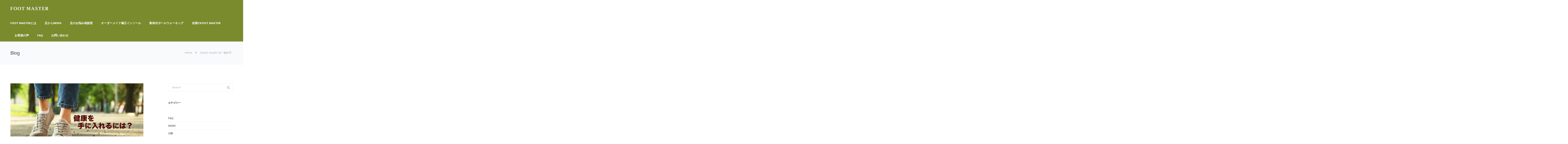

--- FILE ---
content_type: text/html; charset=UTF-8
request_url: https://foot-master.net/tag/%E8%84%B3%E7%A7%91%E5%AD%A6/
body_size: 28117
content:
<!DOCTYPE html>

<html dir="ltr" lang="ja" prefix="og: https://ogp.me/ns#">
<head>
<meta http-equiv="x-ua-compatible" content="IE=Edge"/>
<meta charset="UTF-8" />
<meta name="viewport" content="width=device-width,initial-scale=1.0" />

<link rel="shortcut icon" href="https://foot-master.net/wp-content/uploads/2017/06/favicon.png"/>
<script>
mixajaxurl = "https://foot-master.net/wp-admin/admin-ajax.php";
</script>
<!-- html5.js for IE less than 9 -->
<!--[if lt IE 9]>
<script src="https://foot-master.net/wp-content/themes/thefox/js/html5.js"></script>
<![endif]-->
<!-- css3-mediaqueries.js for IE less than 9 -->
<!--[if lt IE 9]>
<script src="https://foot-master.net/wp-content/themes/thefox/js/css3-mediaqueries.js"></script>
<![endif]-->
	<style>img:is([sizes="auto" i], [sizes^="auto," i]) { contain-intrinsic-size: 3000px 1500px }</style>
	
		<!-- All in One SEO 4.8.1.1 - aioseo.com -->
		<title>脳科学 | FOOT MASTER</title>
	<meta name="robots" content="max-image-preview:large" />
	<link rel="canonical" href="https://foot-master.net/tag/%e8%84%b3%e7%a7%91%e5%ad%a6/" />
	<meta name="generator" content="All in One SEO (AIOSEO) 4.8.1.1" />
		<script type="application/ld+json" class="aioseo-schema">
			{"@context":"https:\/\/schema.org","@graph":[{"@type":"BreadcrumbList","@id":"https:\/\/foot-master.net\/tag\/%E8%84%B3%E7%A7%91%E5%AD%A6\/#breadcrumblist","itemListElement":[{"@type":"ListItem","@id":"https:\/\/foot-master.net\/#listItem","position":1,"name":"\u5bb6","item":"https:\/\/foot-master.net\/","nextItem":{"@type":"ListItem","@id":"https:\/\/foot-master.net\/tag\/%e8%84%b3%e7%a7%91%e5%ad%a6\/#listItem","name":"\u8133\u79d1\u5b66"}},{"@type":"ListItem","@id":"https:\/\/foot-master.net\/tag\/%e8%84%b3%e7%a7%91%e5%ad%a6\/#listItem","position":2,"name":"\u8133\u79d1\u5b66","previousItem":{"@type":"ListItem","@id":"https:\/\/foot-master.net\/#listItem","name":"\u5bb6"}}]},{"@type":"CollectionPage","@id":"https:\/\/foot-master.net\/tag\/%E8%84%B3%E7%A7%91%E5%AD%A6\/#collectionpage","url":"https:\/\/foot-master.net\/tag\/%E8%84%B3%E7%A7%91%E5%AD%A6\/","name":"\u8133\u79d1\u5b66 | FOOT MASTER","inLanguage":"ja","isPartOf":{"@id":"https:\/\/foot-master.net\/#website"},"breadcrumb":{"@id":"https:\/\/foot-master.net\/tag\/%E8%84%B3%E7%A7%91%E5%AD%A6\/#breadcrumblist"}},{"@type":"Organization","@id":"https:\/\/foot-master.net\/#organization","name":"FOOT MASTER","description":"\u301c\u5065\u5eb7\u306f\u8db3\u304b\u3089\u301c","url":"https:\/\/foot-master.net\/"},{"@type":"WebSite","@id":"https:\/\/foot-master.net\/#website","url":"https:\/\/foot-master.net\/","name":"FOOT MASTER","description":"\u301c\u5065\u5eb7\u306f\u8db3\u304b\u3089\u301c","inLanguage":"ja","publisher":{"@id":"https:\/\/foot-master.net\/#organization"}}]}
		</script>
		<!-- All in One SEO -->

<link rel='dns-prefetch' href='//stats.wp.com' />
<link rel='dns-prefetch' href='//fonts.googleapis.com' />
<link rel='dns-prefetch' href='//v0.wordpress.com' />
<link rel="alternate" type="application/rss+xml" title="FOOT MASTER &raquo; フィード" href="https://foot-master.net/feed/" />
<link rel="alternate" type="application/rss+xml" title="FOOT MASTER &raquo; コメントフィード" href="https://foot-master.net/comments/feed/" />
<link rel="alternate" type="application/rss+xml" title="FOOT MASTER &raquo; 脳科学 タグのフィード" href="https://foot-master.net/tag/%e8%84%b3%e7%a7%91%e5%ad%a6/feed/" />
		<!-- This site uses the Google Analytics by MonsterInsights plugin v9.11.1 - Using Analytics tracking - https://www.monsterinsights.com/ -->
							<script src="//www.googletagmanager.com/gtag/js?id=G-8BV1P1XZT0"  data-cfasync="false" data-wpfc-render="false" type="text/javascript" async></script>
			<script data-cfasync="false" data-wpfc-render="false" type="text/javascript">
				var mi_version = '9.11.1';
				var mi_track_user = true;
				var mi_no_track_reason = '';
								var MonsterInsightsDefaultLocations = {"page_location":"https:\/\/foot-master.net\/tag\/%E8%84%B3%E7%A7%91%E5%AD%A6\/"};
								if ( typeof MonsterInsightsPrivacyGuardFilter === 'function' ) {
					var MonsterInsightsLocations = (typeof MonsterInsightsExcludeQuery === 'object') ? MonsterInsightsPrivacyGuardFilter( MonsterInsightsExcludeQuery ) : MonsterInsightsPrivacyGuardFilter( MonsterInsightsDefaultLocations );
				} else {
					var MonsterInsightsLocations = (typeof MonsterInsightsExcludeQuery === 'object') ? MonsterInsightsExcludeQuery : MonsterInsightsDefaultLocations;
				}

								var disableStrs = [
										'ga-disable-G-8BV1P1XZT0',
									];

				/* Function to detect opted out users */
				function __gtagTrackerIsOptedOut() {
					for (var index = 0; index < disableStrs.length; index++) {
						if (document.cookie.indexOf(disableStrs[index] + '=true') > -1) {
							return true;
						}
					}

					return false;
				}

				/* Disable tracking if the opt-out cookie exists. */
				if (__gtagTrackerIsOptedOut()) {
					for (var index = 0; index < disableStrs.length; index++) {
						window[disableStrs[index]] = true;
					}
				}

				/* Opt-out function */
				function __gtagTrackerOptout() {
					for (var index = 0; index < disableStrs.length; index++) {
						document.cookie = disableStrs[index] + '=true; expires=Thu, 31 Dec 2099 23:59:59 UTC; path=/';
						window[disableStrs[index]] = true;
					}
				}

				if ('undefined' === typeof gaOptout) {
					function gaOptout() {
						__gtagTrackerOptout();
					}
				}
								window.dataLayer = window.dataLayer || [];

				window.MonsterInsightsDualTracker = {
					helpers: {},
					trackers: {},
				};
				if (mi_track_user) {
					function __gtagDataLayer() {
						dataLayer.push(arguments);
					}

					function __gtagTracker(type, name, parameters) {
						if (!parameters) {
							parameters = {};
						}

						if (parameters.send_to) {
							__gtagDataLayer.apply(null, arguments);
							return;
						}

						if (type === 'event') {
														parameters.send_to = monsterinsights_frontend.v4_id;
							var hookName = name;
							if (typeof parameters['event_category'] !== 'undefined') {
								hookName = parameters['event_category'] + ':' + name;
							}

							if (typeof MonsterInsightsDualTracker.trackers[hookName] !== 'undefined') {
								MonsterInsightsDualTracker.trackers[hookName](parameters);
							} else {
								__gtagDataLayer('event', name, parameters);
							}
							
						} else {
							__gtagDataLayer.apply(null, arguments);
						}
					}

					__gtagTracker('js', new Date());
					__gtagTracker('set', {
						'developer_id.dZGIzZG': true,
											});
					if ( MonsterInsightsLocations.page_location ) {
						__gtagTracker('set', MonsterInsightsLocations);
					}
										__gtagTracker('config', 'G-8BV1P1XZT0', {"forceSSL":"true","link_attribution":"true"} );
										window.gtag = __gtagTracker;										(function () {
						/* https://developers.google.com/analytics/devguides/collection/analyticsjs/ */
						/* ga and __gaTracker compatibility shim. */
						var noopfn = function () {
							return null;
						};
						var newtracker = function () {
							return new Tracker();
						};
						var Tracker = function () {
							return null;
						};
						var p = Tracker.prototype;
						p.get = noopfn;
						p.set = noopfn;
						p.send = function () {
							var args = Array.prototype.slice.call(arguments);
							args.unshift('send');
							__gaTracker.apply(null, args);
						};
						var __gaTracker = function () {
							var len = arguments.length;
							if (len === 0) {
								return;
							}
							var f = arguments[len - 1];
							if (typeof f !== 'object' || f === null || typeof f.hitCallback !== 'function') {
								if ('send' === arguments[0]) {
									var hitConverted, hitObject = false, action;
									if ('event' === arguments[1]) {
										if ('undefined' !== typeof arguments[3]) {
											hitObject = {
												'eventAction': arguments[3],
												'eventCategory': arguments[2],
												'eventLabel': arguments[4],
												'value': arguments[5] ? arguments[5] : 1,
											}
										}
									}
									if ('pageview' === arguments[1]) {
										if ('undefined' !== typeof arguments[2]) {
											hitObject = {
												'eventAction': 'page_view',
												'page_path': arguments[2],
											}
										}
									}
									if (typeof arguments[2] === 'object') {
										hitObject = arguments[2];
									}
									if (typeof arguments[5] === 'object') {
										Object.assign(hitObject, arguments[5]);
									}
									if ('undefined' !== typeof arguments[1].hitType) {
										hitObject = arguments[1];
										if ('pageview' === hitObject.hitType) {
											hitObject.eventAction = 'page_view';
										}
									}
									if (hitObject) {
										action = 'timing' === arguments[1].hitType ? 'timing_complete' : hitObject.eventAction;
										hitConverted = mapArgs(hitObject);
										__gtagTracker('event', action, hitConverted);
									}
								}
								return;
							}

							function mapArgs(args) {
								var arg, hit = {};
								var gaMap = {
									'eventCategory': 'event_category',
									'eventAction': 'event_action',
									'eventLabel': 'event_label',
									'eventValue': 'event_value',
									'nonInteraction': 'non_interaction',
									'timingCategory': 'event_category',
									'timingVar': 'name',
									'timingValue': 'value',
									'timingLabel': 'event_label',
									'page': 'page_path',
									'location': 'page_location',
									'title': 'page_title',
									'referrer' : 'page_referrer',
								};
								for (arg in args) {
																		if (!(!args.hasOwnProperty(arg) || !gaMap.hasOwnProperty(arg))) {
										hit[gaMap[arg]] = args[arg];
									} else {
										hit[arg] = args[arg];
									}
								}
								return hit;
							}

							try {
								f.hitCallback();
							} catch (ex) {
							}
						};
						__gaTracker.create = newtracker;
						__gaTracker.getByName = newtracker;
						__gaTracker.getAll = function () {
							return [];
						};
						__gaTracker.remove = noopfn;
						__gaTracker.loaded = true;
						window['__gaTracker'] = __gaTracker;
					})();
									} else {
										console.log("");
					(function () {
						function __gtagTracker() {
							return null;
						}

						window['__gtagTracker'] = __gtagTracker;
						window['gtag'] = __gtagTracker;
					})();
									}
			</script>
							<!-- / Google Analytics by MonsterInsights -->
		<script type="text/javascript">
/* <![CDATA[ */
window._wpemojiSettings = {"baseUrl":"https:\/\/s.w.org\/images\/core\/emoji\/16.0.1\/72x72\/","ext":".png","svgUrl":"https:\/\/s.w.org\/images\/core\/emoji\/16.0.1\/svg\/","svgExt":".svg","source":{"concatemoji":"https:\/\/foot-master.net\/wp-includes\/js\/wp-emoji-release.min.js"}};
/*! This file is auto-generated */
!function(s,n){var o,i,e;function c(e){try{var t={supportTests:e,timestamp:(new Date).valueOf()};sessionStorage.setItem(o,JSON.stringify(t))}catch(e){}}function p(e,t,n){e.clearRect(0,0,e.canvas.width,e.canvas.height),e.fillText(t,0,0);var t=new Uint32Array(e.getImageData(0,0,e.canvas.width,e.canvas.height).data),a=(e.clearRect(0,0,e.canvas.width,e.canvas.height),e.fillText(n,0,0),new Uint32Array(e.getImageData(0,0,e.canvas.width,e.canvas.height).data));return t.every(function(e,t){return e===a[t]})}function u(e,t){e.clearRect(0,0,e.canvas.width,e.canvas.height),e.fillText(t,0,0);for(var n=e.getImageData(16,16,1,1),a=0;a<n.data.length;a++)if(0!==n.data[a])return!1;return!0}function f(e,t,n,a){switch(t){case"flag":return n(e,"\ud83c\udff3\ufe0f\u200d\u26a7\ufe0f","\ud83c\udff3\ufe0f\u200b\u26a7\ufe0f")?!1:!n(e,"\ud83c\udde8\ud83c\uddf6","\ud83c\udde8\u200b\ud83c\uddf6")&&!n(e,"\ud83c\udff4\udb40\udc67\udb40\udc62\udb40\udc65\udb40\udc6e\udb40\udc67\udb40\udc7f","\ud83c\udff4\u200b\udb40\udc67\u200b\udb40\udc62\u200b\udb40\udc65\u200b\udb40\udc6e\u200b\udb40\udc67\u200b\udb40\udc7f");case"emoji":return!a(e,"\ud83e\udedf")}return!1}function g(e,t,n,a){var r="undefined"!=typeof WorkerGlobalScope&&self instanceof WorkerGlobalScope?new OffscreenCanvas(300,150):s.createElement("canvas"),o=r.getContext("2d",{willReadFrequently:!0}),i=(o.textBaseline="top",o.font="600 32px Arial",{});return e.forEach(function(e){i[e]=t(o,e,n,a)}),i}function t(e){var t=s.createElement("script");t.src=e,t.defer=!0,s.head.appendChild(t)}"undefined"!=typeof Promise&&(o="wpEmojiSettingsSupports",i=["flag","emoji"],n.supports={everything:!0,everythingExceptFlag:!0},e=new Promise(function(e){s.addEventListener("DOMContentLoaded",e,{once:!0})}),new Promise(function(t){var n=function(){try{var e=JSON.parse(sessionStorage.getItem(o));if("object"==typeof e&&"number"==typeof e.timestamp&&(new Date).valueOf()<e.timestamp+604800&&"object"==typeof e.supportTests)return e.supportTests}catch(e){}return null}();if(!n){if("undefined"!=typeof Worker&&"undefined"!=typeof OffscreenCanvas&&"undefined"!=typeof URL&&URL.createObjectURL&&"undefined"!=typeof Blob)try{var e="postMessage("+g.toString()+"("+[JSON.stringify(i),f.toString(),p.toString(),u.toString()].join(",")+"));",a=new Blob([e],{type:"text/javascript"}),r=new Worker(URL.createObjectURL(a),{name:"wpTestEmojiSupports"});return void(r.onmessage=function(e){c(n=e.data),r.terminate(),t(n)})}catch(e){}c(n=g(i,f,p,u))}t(n)}).then(function(e){for(var t in e)n.supports[t]=e[t],n.supports.everything=n.supports.everything&&n.supports[t],"flag"!==t&&(n.supports.everythingExceptFlag=n.supports.everythingExceptFlag&&n.supports[t]);n.supports.everythingExceptFlag=n.supports.everythingExceptFlag&&!n.supports.flag,n.DOMReady=!1,n.readyCallback=function(){n.DOMReady=!0}}).then(function(){return e}).then(function(){var e;n.supports.everything||(n.readyCallback(),(e=n.source||{}).concatemoji?t(e.concatemoji):e.wpemoji&&e.twemoji&&(t(e.twemoji),t(e.wpemoji)))}))}((window,document),window._wpemojiSettings);
/* ]]> */
</script>
<link rel='stylesheet' id='layerslider-css' href='https://foot-master.net/wp-content/plugins/LayerSlider/static/layerslider/css/layerslider.css' type='text/css' media='all' />
<link rel='stylesheet' id='ls-google-fonts-css' href='https://fonts.googleapis.com/css?family=Lato:100,300,regular,700,900%7COpen+Sans:300%7CIndie+Flower:regular%7COswald:300,regular,700&#038;subset=latin%2Clatin-ext' type='text/css' media='all' />
<style id='wp-emoji-styles-inline-css' type='text/css'>

	img.wp-smiley, img.emoji {
		display: inline !important;
		border: none !important;
		box-shadow: none !important;
		height: 1em !important;
		width: 1em !important;
		margin: 0 0.07em !important;
		vertical-align: -0.1em !important;
		background: none !important;
		padding: 0 !important;
	}
</style>
<link rel='stylesheet' id='wp-block-library-css' href='https://foot-master.net/wp-includes/css/dist/block-library/style.min.css' type='text/css' media='all' />
<style id='wp-block-library-inline-css' type='text/css'>
.has-text-align-justify{text-align:justify;}
</style>
<style id='classic-theme-styles-inline-css' type='text/css'>
/*! This file is auto-generated */
.wp-block-button__link{color:#fff;background-color:#32373c;border-radius:9999px;box-shadow:none;text-decoration:none;padding:calc(.667em + 2px) calc(1.333em + 2px);font-size:1.125em}.wp-block-file__button{background:#32373c;color:#fff;text-decoration:none}
</style>
<link rel='stylesheet' id='mediaelement-css' href='https://foot-master.net/wp-includes/js/mediaelement/mediaelementplayer-legacy.min.css' type='text/css' media='all' />
<link rel='stylesheet' id='wp-mediaelement-css' href='https://foot-master.net/wp-includes/js/mediaelement/wp-mediaelement.min.css' type='text/css' media='all' />
<style id='global-styles-inline-css' type='text/css'>
:root{--wp--preset--aspect-ratio--square: 1;--wp--preset--aspect-ratio--4-3: 4/3;--wp--preset--aspect-ratio--3-4: 3/4;--wp--preset--aspect-ratio--3-2: 3/2;--wp--preset--aspect-ratio--2-3: 2/3;--wp--preset--aspect-ratio--16-9: 16/9;--wp--preset--aspect-ratio--9-16: 9/16;--wp--preset--color--black: #000000;--wp--preset--color--cyan-bluish-gray: #abb8c3;--wp--preset--color--white: #ffffff;--wp--preset--color--pale-pink: #f78da7;--wp--preset--color--vivid-red: #cf2e2e;--wp--preset--color--luminous-vivid-orange: #ff6900;--wp--preset--color--luminous-vivid-amber: #fcb900;--wp--preset--color--light-green-cyan: #7bdcb5;--wp--preset--color--vivid-green-cyan: #00d084;--wp--preset--color--pale-cyan-blue: #8ed1fc;--wp--preset--color--vivid-cyan-blue: #0693e3;--wp--preset--color--vivid-purple: #9b51e0;--wp--preset--gradient--vivid-cyan-blue-to-vivid-purple: linear-gradient(135deg,rgba(6,147,227,1) 0%,rgb(155,81,224) 100%);--wp--preset--gradient--light-green-cyan-to-vivid-green-cyan: linear-gradient(135deg,rgb(122,220,180) 0%,rgb(0,208,130) 100%);--wp--preset--gradient--luminous-vivid-amber-to-luminous-vivid-orange: linear-gradient(135deg,rgba(252,185,0,1) 0%,rgba(255,105,0,1) 100%);--wp--preset--gradient--luminous-vivid-orange-to-vivid-red: linear-gradient(135deg,rgba(255,105,0,1) 0%,rgb(207,46,46) 100%);--wp--preset--gradient--very-light-gray-to-cyan-bluish-gray: linear-gradient(135deg,rgb(238,238,238) 0%,rgb(169,184,195) 100%);--wp--preset--gradient--cool-to-warm-spectrum: linear-gradient(135deg,rgb(74,234,220) 0%,rgb(151,120,209) 20%,rgb(207,42,186) 40%,rgb(238,44,130) 60%,rgb(251,105,98) 80%,rgb(254,248,76) 100%);--wp--preset--gradient--blush-light-purple: linear-gradient(135deg,rgb(255,206,236) 0%,rgb(152,150,240) 100%);--wp--preset--gradient--blush-bordeaux: linear-gradient(135deg,rgb(254,205,165) 0%,rgb(254,45,45) 50%,rgb(107,0,62) 100%);--wp--preset--gradient--luminous-dusk: linear-gradient(135deg,rgb(255,203,112) 0%,rgb(199,81,192) 50%,rgb(65,88,208) 100%);--wp--preset--gradient--pale-ocean: linear-gradient(135deg,rgb(255,245,203) 0%,rgb(182,227,212) 50%,rgb(51,167,181) 100%);--wp--preset--gradient--electric-grass: linear-gradient(135deg,rgb(202,248,128) 0%,rgb(113,206,126) 100%);--wp--preset--gradient--midnight: linear-gradient(135deg,rgb(2,3,129) 0%,rgb(40,116,252) 100%);--wp--preset--font-size--small: 13px;--wp--preset--font-size--medium: 20px;--wp--preset--font-size--large: 36px;--wp--preset--font-size--x-large: 42px;--wp--preset--spacing--20: 0.44rem;--wp--preset--spacing--30: 0.67rem;--wp--preset--spacing--40: 1rem;--wp--preset--spacing--50: 1.5rem;--wp--preset--spacing--60: 2.25rem;--wp--preset--spacing--70: 3.38rem;--wp--preset--spacing--80: 5.06rem;--wp--preset--shadow--natural: 6px 6px 9px rgba(0, 0, 0, 0.2);--wp--preset--shadow--deep: 12px 12px 50px rgba(0, 0, 0, 0.4);--wp--preset--shadow--sharp: 6px 6px 0px rgba(0, 0, 0, 0.2);--wp--preset--shadow--outlined: 6px 6px 0px -3px rgba(255, 255, 255, 1), 6px 6px rgba(0, 0, 0, 1);--wp--preset--shadow--crisp: 6px 6px 0px rgba(0, 0, 0, 1);}:where(.is-layout-flex){gap: 0.5em;}:where(.is-layout-grid){gap: 0.5em;}body .is-layout-flex{display: flex;}.is-layout-flex{flex-wrap: wrap;align-items: center;}.is-layout-flex > :is(*, div){margin: 0;}body .is-layout-grid{display: grid;}.is-layout-grid > :is(*, div){margin: 0;}:where(.wp-block-columns.is-layout-flex){gap: 2em;}:where(.wp-block-columns.is-layout-grid){gap: 2em;}:where(.wp-block-post-template.is-layout-flex){gap: 1.25em;}:where(.wp-block-post-template.is-layout-grid){gap: 1.25em;}.has-black-color{color: var(--wp--preset--color--black) !important;}.has-cyan-bluish-gray-color{color: var(--wp--preset--color--cyan-bluish-gray) !important;}.has-white-color{color: var(--wp--preset--color--white) !important;}.has-pale-pink-color{color: var(--wp--preset--color--pale-pink) !important;}.has-vivid-red-color{color: var(--wp--preset--color--vivid-red) !important;}.has-luminous-vivid-orange-color{color: var(--wp--preset--color--luminous-vivid-orange) !important;}.has-luminous-vivid-amber-color{color: var(--wp--preset--color--luminous-vivid-amber) !important;}.has-light-green-cyan-color{color: var(--wp--preset--color--light-green-cyan) !important;}.has-vivid-green-cyan-color{color: var(--wp--preset--color--vivid-green-cyan) !important;}.has-pale-cyan-blue-color{color: var(--wp--preset--color--pale-cyan-blue) !important;}.has-vivid-cyan-blue-color{color: var(--wp--preset--color--vivid-cyan-blue) !important;}.has-vivid-purple-color{color: var(--wp--preset--color--vivid-purple) !important;}.has-black-background-color{background-color: var(--wp--preset--color--black) !important;}.has-cyan-bluish-gray-background-color{background-color: var(--wp--preset--color--cyan-bluish-gray) !important;}.has-white-background-color{background-color: var(--wp--preset--color--white) !important;}.has-pale-pink-background-color{background-color: var(--wp--preset--color--pale-pink) !important;}.has-vivid-red-background-color{background-color: var(--wp--preset--color--vivid-red) !important;}.has-luminous-vivid-orange-background-color{background-color: var(--wp--preset--color--luminous-vivid-orange) !important;}.has-luminous-vivid-amber-background-color{background-color: var(--wp--preset--color--luminous-vivid-amber) !important;}.has-light-green-cyan-background-color{background-color: var(--wp--preset--color--light-green-cyan) !important;}.has-vivid-green-cyan-background-color{background-color: var(--wp--preset--color--vivid-green-cyan) !important;}.has-pale-cyan-blue-background-color{background-color: var(--wp--preset--color--pale-cyan-blue) !important;}.has-vivid-cyan-blue-background-color{background-color: var(--wp--preset--color--vivid-cyan-blue) !important;}.has-vivid-purple-background-color{background-color: var(--wp--preset--color--vivid-purple) !important;}.has-black-border-color{border-color: var(--wp--preset--color--black) !important;}.has-cyan-bluish-gray-border-color{border-color: var(--wp--preset--color--cyan-bluish-gray) !important;}.has-white-border-color{border-color: var(--wp--preset--color--white) !important;}.has-pale-pink-border-color{border-color: var(--wp--preset--color--pale-pink) !important;}.has-vivid-red-border-color{border-color: var(--wp--preset--color--vivid-red) !important;}.has-luminous-vivid-orange-border-color{border-color: var(--wp--preset--color--luminous-vivid-orange) !important;}.has-luminous-vivid-amber-border-color{border-color: var(--wp--preset--color--luminous-vivid-amber) !important;}.has-light-green-cyan-border-color{border-color: var(--wp--preset--color--light-green-cyan) !important;}.has-vivid-green-cyan-border-color{border-color: var(--wp--preset--color--vivid-green-cyan) !important;}.has-pale-cyan-blue-border-color{border-color: var(--wp--preset--color--pale-cyan-blue) !important;}.has-vivid-cyan-blue-border-color{border-color: var(--wp--preset--color--vivid-cyan-blue) !important;}.has-vivid-purple-border-color{border-color: var(--wp--preset--color--vivid-purple) !important;}.has-vivid-cyan-blue-to-vivid-purple-gradient-background{background: var(--wp--preset--gradient--vivid-cyan-blue-to-vivid-purple) !important;}.has-light-green-cyan-to-vivid-green-cyan-gradient-background{background: var(--wp--preset--gradient--light-green-cyan-to-vivid-green-cyan) !important;}.has-luminous-vivid-amber-to-luminous-vivid-orange-gradient-background{background: var(--wp--preset--gradient--luminous-vivid-amber-to-luminous-vivid-orange) !important;}.has-luminous-vivid-orange-to-vivid-red-gradient-background{background: var(--wp--preset--gradient--luminous-vivid-orange-to-vivid-red) !important;}.has-very-light-gray-to-cyan-bluish-gray-gradient-background{background: var(--wp--preset--gradient--very-light-gray-to-cyan-bluish-gray) !important;}.has-cool-to-warm-spectrum-gradient-background{background: var(--wp--preset--gradient--cool-to-warm-spectrum) !important;}.has-blush-light-purple-gradient-background{background: var(--wp--preset--gradient--blush-light-purple) !important;}.has-blush-bordeaux-gradient-background{background: var(--wp--preset--gradient--blush-bordeaux) !important;}.has-luminous-dusk-gradient-background{background: var(--wp--preset--gradient--luminous-dusk) !important;}.has-pale-ocean-gradient-background{background: var(--wp--preset--gradient--pale-ocean) !important;}.has-electric-grass-gradient-background{background: var(--wp--preset--gradient--electric-grass) !important;}.has-midnight-gradient-background{background: var(--wp--preset--gradient--midnight) !important;}.has-small-font-size{font-size: var(--wp--preset--font-size--small) !important;}.has-medium-font-size{font-size: var(--wp--preset--font-size--medium) !important;}.has-large-font-size{font-size: var(--wp--preset--font-size--large) !important;}.has-x-large-font-size{font-size: var(--wp--preset--font-size--x-large) !important;}
:where(.wp-block-post-template.is-layout-flex){gap: 1.25em;}:where(.wp-block-post-template.is-layout-grid){gap: 1.25em;}
:where(.wp-block-columns.is-layout-flex){gap: 2em;}:where(.wp-block-columns.is-layout-grid){gap: 2em;}
:root :where(.wp-block-pullquote){font-size: 1.5em;line-height: 1.6;}
</style>
<link rel='stylesheet' id='contact-form-7-css' href='https://foot-master.net/wp-content/plugins/contact-form-7/includes/css/styles.css' type='text/css' media='all' />
<link rel='stylesheet' id='ppress-frontend-css' href='https://foot-master.net/wp-content/plugins/wp-user-avatar/assets/css/frontend.min.css' type='text/css' media='all' />
<link rel='stylesheet' id='ppress-flatpickr-css' href='https://foot-master.net/wp-content/plugins/wp-user-avatar/assets/flatpickr/flatpickr.min.css' type='text/css' media='all' />
<link rel='stylesheet' id='ppress-select2-css' href='https://foot-master.net/wp-content/plugins/wp-user-avatar/assets/select2/select2.min.css' type='text/css' media='all' />
<link rel='stylesheet' id='style-css' href='https://foot-master.net/wp-content/themes/thefox/style.css' type='text/css' media='all' />
<link rel='stylesheet' id='style_end-css' href='https://foot-master.net/wp-content/themes/thefox/style_end.css' type='text/css' media='all' />
<link rel='stylesheet' id='media-queries-css' href='https://foot-master.net/wp-content/themes/thefox/media-queries_wide.css' type='text/css' media='all' />
<link rel='stylesheet' id='child-style-css' href='https://foot-master.net/wp-content/themes/theFox_child_theme/style.css' type='text/css' media='all' />
<link rel='stylesheet' id='googlefonts-css' href='https://fonts.googleapis.com/css?family=Lato%3A100%2C300%2C400%2C600%2C700%2C900%7COpen+Sans%3A700%2C300%2C600%2C400%7CRaleway%3A900%7CPlayfair+Display%7C&#038;ver=6.8.3' type='text/css' media='all' />
<link rel='stylesheet' id='rgs-css' href='https://foot-master.net/wp-content/themes/thefox/css/rgs.css' type='text/css' media='all' />
<link rel='stylesheet' id='css3_animations-css' href='https://foot-master.net/wp-content/themes/thefox/css/animations.css' type='text/css' media='all' />
<link rel='stylesheet' id='flexslidercss-css' href='https://foot-master.net/wp-content/themes/thefox/includes/Flexslider/flexslider.css' type='text/css' media='all' />
<link rel='stylesheet' id='font-awesome-thefox-css' href='https://foot-master.net/wp-content/themes/thefox/css/font-awesome.css' type='text/css' media='all' />
<link rel='stylesheet' id='moon-css' href='https://foot-master.net/wp-content/themes/thefox/css/moon.css' type='text/css' media='all' />
<link rel='stylesheet' id='elegant-css' href='https://foot-master.net/wp-content/themes/thefox/css/elegant.css' type='text/css' media='all' />
<link rel='stylesheet' id='prettyphotocss-css' href='https://foot-master.net/wp-content/themes/thefox/includes/prettyPhoto/css/prettyPhoto.css' type='text/css' media='all' />
<link rel='stylesheet' id='zilla-likes-css' href='https://foot-master.net/wp-content/themes/thefox/includes/zilla-likes/styles/zilla-likes.css' type='text/css' media='all' />
<link rel='stylesheet' id='js_composer_front-css' href='https://foot-master.net/wp-content/themes/thefox/css/thefox_js_composer.css' type='text/css' media='all' />
<style id='akismet-widget-style-inline-css' type='text/css'>

			.a-stats {
				--akismet-color-mid-green: #357b49;
				--akismet-color-white: #fff;
				--akismet-color-light-grey: #f6f7f7;

				max-width: 350px;
				width: auto;
			}

			.a-stats * {
				all: unset;
				box-sizing: border-box;
			}

			.a-stats strong {
				font-weight: 600;
			}

			.a-stats a.a-stats__link,
			.a-stats a.a-stats__link:visited,
			.a-stats a.a-stats__link:active {
				background: var(--akismet-color-mid-green);
				border: none;
				box-shadow: none;
				border-radius: 8px;
				color: var(--akismet-color-white);
				cursor: pointer;
				display: block;
				font-family: -apple-system, BlinkMacSystemFont, 'Segoe UI', 'Roboto', 'Oxygen-Sans', 'Ubuntu', 'Cantarell', 'Helvetica Neue', sans-serif;
				font-weight: 500;
				padding: 12px;
				text-align: center;
				text-decoration: none;
				transition: all 0.2s ease;
			}

			/* Extra specificity to deal with TwentyTwentyOne focus style */
			.widget .a-stats a.a-stats__link:focus {
				background: var(--akismet-color-mid-green);
				color: var(--akismet-color-white);
				text-decoration: none;
			}

			.a-stats a.a-stats__link:hover {
				filter: brightness(110%);
				box-shadow: 0 4px 12px rgba(0, 0, 0, 0.06), 0 0 2px rgba(0, 0, 0, 0.16);
			}

			.a-stats .count {
				color: var(--akismet-color-white);
				display: block;
				font-size: 1.5em;
				line-height: 1.4;
				padding: 0 13px;
				white-space: nowrap;
			}
		
</style>
<link rel='stylesheet' id='redux-google-fonts-rd_data-css' href='https://fonts.googleapis.com/css?family=Noto+Sans%3A400%2C700&#038;ver=1685374286' type='text/css' media='all' />
<link rel='stylesheet' id='jetpack_css-css' href='https://foot-master.net/wp-content/plugins/jetpack/css/jetpack.css' type='text/css' media='all' />
<script type="text/javascript" src="https://foot-master.net/wp-includes/js/jquery/jquery.min.js" id="jquery-core-js"></script>
<script type="text/javascript" src="https://foot-master.net/wp-includes/js/jquery/jquery-migrate.min.js" id="jquery-migrate-js"></script>
<script type="text/javascript" id="layerslider-greensock-js-extra">
/* <![CDATA[ */
var LS_Meta = {"v":"6.9.2"};
/* ]]> */
</script>
<script type="text/javascript" src="https://foot-master.net/wp-content/plugins/LayerSlider/static/layerslider/js/greensock.js" id="layerslider-greensock-js"></script>
<script type="text/javascript" src="https://foot-master.net/wp-content/plugins/LayerSlider/static/layerslider/js/layerslider.kreaturamedia.jquery.js" id="layerslider-js"></script>
<script type="text/javascript" src="https://foot-master.net/wp-content/plugins/LayerSlider/static/layerslider/js/layerslider.transitions.js" id="layerslider-transitions-js"></script>
<script type="text/javascript" src="https://foot-master.net/wp-content/plugins/google-analytics-for-wordpress/assets/js/frontend-gtag.min.js" id="monsterinsights-frontend-script-js" async="async" data-wp-strategy="async"></script>
<script data-cfasync="false" data-wpfc-render="false" type="text/javascript" id='monsterinsights-frontend-script-js-extra'>/* <![CDATA[ */
var monsterinsights_frontend = {"js_events_tracking":"true","download_extensions":"doc,pdf,ppt,zip,xls,docx,pptx,xlsx","inbound_paths":"[{\"path\":\"\\\/go\\\/\",\"label\":\"affiliate\"},{\"path\":\"\\\/recommend\\\/\",\"label\":\"affiliate\"}]","home_url":"https:\/\/foot-master.net","hash_tracking":"false","v4_id":"G-8BV1P1XZT0"};/* ]]> */
</script>
<script type="text/javascript" src="https://foot-master.net/wp-content/plugins/revslider/public/assets/js/rbtools.min.js" async id="tp-tools-js"></script>
<script type="text/javascript" src="https://foot-master.net/wp-content/plugins/revslider/public/assets/js/rs6.min.js" async id="revmin-js"></script>
<script type="text/javascript" src="https://foot-master.net/wp-content/plugins/wp-user-avatar/assets/flatpickr/flatpickr.min.js" id="ppress-flatpickr-js"></script>
<script type="text/javascript" src="https://foot-master.net/wp-content/plugins/wp-user-avatar/assets/select2/select2.min.js" id="ppress-select2-js"></script>
<meta name="generator" content="Powered by LayerSlider 6.9.2 - Multi-Purpose, Responsive, Parallax, Mobile-Friendly Slider Plugin for WordPress." />
<!-- LayerSlider updates and docs at: https://layerslider.kreaturamedia.com -->
<link rel="https://api.w.org/" href="https://foot-master.net/wp-json/" /><link rel="alternate" title="JSON" type="application/json" href="https://foot-master.net/wp-json/wp/v2/tags/286" /><link rel="EditURI" type="application/rsd+xml" title="RSD" href="https://foot-master.net/xmlrpc.php?rsd" />
<meta name="generator" content="WordPress 6.8.3" />
	<style>img#wpstats{display:none}</style>
		<!-- Custom Styling -->
<style type="text/css">
#logo_img img{max-width:200px;}.cl_before_logo{margin-right:130px;}.cl_after_logo{margin-left:130px;}.nav_type_9_c #logo_img, .nav_type_9_c .logo_text{margin-left:-100px;}.nav_type_9_c #logo_img,.nav_type_9_c .logo_text{min-width:200px;}#mobile-menu{background:#222533}#mobile-menu ul ul,#mobile-menu #rd_wpml #lang_sel ul ul{background:#2e3244;}#mobile-menu ul ul ul{background:#35384d;}#mobile-menu .mobile-ul-open > a{color:#1abc9c}#mobile-menu .mobile-ul-open:after{color:#1abc9c !important;}#mobile-menu .current_page_item{ background:#191b26;}#mobile-menu .current_page_item > a { border-left:2px solid #1abc9c;}#mobile-menu ul li a,#mobile-menu #rd_wpml #lang_sel a{color:#ffffff}#mobile-menu .menu-item-has-children:after{color:#5a5d6b;}#mobile-menu ul li li li a{color:#69708f}#mobile-menu ul ul .menu-item-has-children:after{color:#5d637d;}#mobile_menu_search #search input[type=text]{background:#191b26 !important; color:#69708f;}#mobile_menu_search #search input[type=submit]{color:#69708f;}#top_bar,#rd_wpml #lang_sel ul ul{background:#7a8b2e;}.topbar_type_1,.topbar_type_1 a,.topbar_type_1 #rd_wpml #lang_sel a{color:#ffffff;}.topbar_type_1 strong,.topbar_type_1 .topbar_woocommerce_login.type1 .topbar_sign_in,.topbar_type_1 .topbar_woocommerce_login.type1 .topbar_register,.topbar_type_1 .topbar_woocommerce_login.type1 .topbar_signed_in,.topbar_type_1 #rd_wpml #lang_sel li li a:hover{color:#ffffff;}.topbar_type_1 .top_email:before,.topbar_type_1 .top_phone:before,.topbar_type_1 .top_text:before{color:#f8b500;}.topbar_type_1 .top_email,.topbar_type_1 .top_phone,.topbar_type_1 #header_socials,.topbar_type_1 .header_current_cart{border-right:1px solid #ebebeb; padding-right:20px; padding-left:20px;}.topbar_type_1 .topbar_woocommerce_login{border-right:1px solid #ebebeb; border-left:1px solid #ebebeb; padding-right:20px; padding-left:20px;}.topbar_type_1 #rd_wpml,.topbar_type_1 .top_bar_menu{border-right:1px solid #ebebeb;}.topbar_type_1 .wrapper > div:first-child {border-left:1px solid #ebebeb;}.topbar_type_1 .topbar_woocommerce_login.type1 .topbar_register{ border:1px solid #ebebeb; border-bottom:2px solid #ebebeb}.topbar_type_1 .topbar_woocommerce_login.type2 .topbar_register{ border:1px solid #ffffff; background:#ffffff; color:#7a8b2e;}.topbar_type_1 .topbar_woocommerce_login.type2 .topbar_sign_in,.topbar_type_1 .topbar_woocommerce_login.type2 .topbar_signed_in{ border:1px solid #ffffff;}.topbar_type_1 #header_socials a:hover{ color:#ffffff;}.topbar_type_2,.topbar_type_2 a,.topbar_type_2 #rd_wpml #lang_sel a{color:#ffffff;}.topbar_type_2 strong,.topbar_type_2 .topbar_woocommerce_login.type1 .topbar_sign_in,.topbar_type_2 .topbar_woocommerce_login.type1 .topbar_register,.topbar_type_2 .topbar_woocommerce_login.type1 .topbar_signed_in,.topbar_type_2 #rd_wpml #lang_sel li li a:hover{color:#ffffff;}.topbar_type_2 .top_email:before,.topbar_type_2 .top_phone:before,.topbar_type_2 .top_text:before{color:#f8b500;}.topbar_type_2 .top_email,.topbar_type_2 .top_phone,.topbar_type_2 #header_socials,.topbar_type_2 .header_current_cart{border-right:1px solid #ebebeb; padding-right:20px; padding-left:20px;}.topbar_type_2 .topbar_woocommerce_login{border-right:1px solid #ebebeb; border-left:1px solid #ebebeb; padding-right:20px; padding-left:20px;}.topbar_type_2 { border-top:5px solid #1abc9c;}.topbar_type_2 #rd_wpml,.topbar_type_2 .top_bar_menu{border-right:1px solid #ebebeb;}.topbar_type_2 .wrapper > div:first-child {border-left:1px solid #ebebeb;}.topbar_type_2 .topbar_woocommerce_login.type1 .topbar_register{ border:1px solid #ebebeb; border-bottom:2px solid #ebebeb}.topbar_type_2 .topbar_woocommerce_login.type2 .topbar_register{ border:1px solid #ffffff; background:#ffffff; color:#7a8b2e;}.topbar_type_2 .topbar_woocommerce_login.type2 .topbar_sign_in,.topbar_type_2 .topbar_woocommerce_login.type2 .topbar_signed_in{ border:1px solid #ffffff;}.topbar_type_2 #header_socials a:hover{ color:#ffffff;}.topbar_type_3,.topbar_type_3 a,.topbar_type_3 #rd_wpml #lang_sel a{color:#ffffff;}.topbar_type_3 strong,.topbar_type_3 .topbar_woocommerce_login.type1 .topbar_sign_in,.topbar_type_3 .topbar_woocommerce_login.type1 .topbar_register,.topbar_type_3 .topbar_woocommerce_login.type1 .topbar_signed_in,.topbar_type_3 #rd_wpml #lang_sel li li a:hover{color:#ffffff;}.topbar_type_3 .top_email:before,.topbar_type_3 .top_phone:before,.topbar_type_3 .top_text:before{color:#f8b500;}.topbar_type_2 { border-top:5px solid #1abc9c;}.topbar_type_3 .topbar_woocommerce_login.type1 .topbar_register{ border:1px solid #ebebeb; border-bottom:2px solid #ebebeb}.topbar_type_3 .topbar_woocommerce_login.type2 .topbar_register{ border:1px solid #ffffff; background:#ffffff; color:#7a8b2e;}.topbar_type_3 .topbar_woocommerce_login.type2 .topbar_sign_in,.topbar_type_3 .topbar_woocommerce_login.type2 .topbar_signed_in{ border:1px solid #ffffff;}.topbar_type_3 #header_socials a:hover{ color:#ffffff;}.topbar_type_4,.topbar_type_4 a,.topbar_type_4 #rd_wpml #lang_sel a{color:#ffffff;}.topbar_type_4 strong,.topbar_type_4 .topbar_woocommerce_login.type1 .topbar_sign_in,.topbar_type_4 .topbar_woocommerce_login.type1 .topbar_register,.topbar_type_4 .topbar_woocommerce_login.type1 .topbar_signed_in,.topbar_type_4 #rd_wpml #lang_sel li li a:hover{color:#ffffff;}.topbar_type_4 .top_email:before,.topbar_type_4 .top_phone:before,.topbar_type_4 .top_text:before{color:#f8b500;}.topbar_type_4 { border-top:5px solid #1abc9c;}.topbar_type_4 .topbar_woocommerce_login.type1 .topbar_register{ border:1px solid #ebebeb; border-bottom:2px solid #ebebeb}.topbar_type_4 .topbar_woocommerce_login.type2 .topbar_register{ border:1px solid #ffffff; background:#ffffff; color:#7a8b2e;}.topbar_type_4 .topbar_woocommerce_login.type2 .topbar_sign_in,.topbar_type_4 .topbar_woocommerce_login.type2 .topbar_signed_in{ border:1px solid #ffffff;}.topbar_type_4 #header_socials a:hover{ color:#ffffff;}.topbar_type_5,.topbar_type_5 a,.topbar_type_5 #rd_wpml #lang_sel a{color:#ffffff;}.topbar_type_5 strong,.topbar_type_5 .topbar_woocommerce_login.type1 .topbar_sign_in,.topbar_type_5 .topbar_woocommerce_login.type1 .topbar_register,.topbar_type_5 .topbar_woocommerce_login.type1 .topbar_signed_in,.topbar_type_5 #rd_wpml #lang_sel li li a:hover,.topbar_woocommerce_login.type2 .topbar_sign_in:hover,.top_email a:hover{color:#ffffff;}.topbar_type_5 .top_email:before,.topbar_type_5 .top_phone:before,.topbar_type_5 .top_text:before{color:#f8b500; }.topbar_type_5 .top_email,.topbar_type_5 .top_phone,.topbar_type_5 #header_socials,.topbar_type_5 .header_current_cart{border-right:1px solid #ebebeb; padding-right:20px; padding-left:20px;}.topbar_type_5 .topbar_woocommerce_login{border-right:1px solid #ebebeb; border-left:1px solid #ebebeb; padding-right:20px; padding-left:20px;}.topbar_type_5 .wrapper > div:first-child {border-left:1px solid #ebebeb;}.topbar_type_5 #rd_wpml,.topbar_type_5 .top_bar_menu{border-right:1px solid #ebebeb;}.topbar_type_5 { border-top:4px solid #1abc9c; border-bottom:1px solid #ebebeb}.topbar_type_5 .topbar_woocommerce_login.type1 .topbar_register{ border:1px solid #ebebeb; border-bottom:2px solid #ebebeb}.topbar_type_5 .topbar_woocommerce_login.type2 .topbar_register{ border:1px solid #ffffff; background:#ffffff; color:#7a8b2e;}.topbar_type_5 .topbar_woocommerce_login.type2 .topbar_sign_in,.topbar_type_5 .topbar_woocommerce_login.type2 .topbar_signed_in{ border:1px solid #ffffff;}.topbar_type_5 #header_socials a:hover{ color:#ffffff;}.header_current_cart .cart-content-tb.tbi-with-border{border:1px solid #ebebeb;}.header_current_cart .cart-content-tb.tbi-with-bg{background:#ebebeb;}.header_current_cart .cart-content-tb:before{color:#f8b500;}.header_current_cart .cart-content-tb:hover{color:#ffffff;}.nav_type_1 ul li a,.nav_type_2 ul li a,.nav_type_3 ul li a,.nav_type_4 ul li a,.nav_type_5 ul li a,.nav_type_6 ul li a,.nav_type_7 ul li a,.nav_type_8 ul li a,.nav_type_9 ul li a,.nav_type_9_c ul li a,.nav_type_10 ul li a,.nav_type_11 ul li a,.nav_type_12 ul li a,.nav_type_13 ul li a,.nav_type_14 ul li a,.nav_type_15 ul li a,.nav_type_16 ul li a,.nav_type_17 ul li a,.nav_type_18 ul li a,.nav_type_19 ul li a,.nav_type_19_f ul li a{font-family:Noto Sans !important; font-size:15px !important; font-weight:700 !important; }.transparent_header{background:rgba(121,142,46,0)!important;}.transparent_header{border-bottom:1px solid rgba(255,255,255,0.25)!important;}header,.mt_menu{background:#7a8b2e;}header.transparent_header.opaque_header{background:#7a8b2e !important; border-bottom:none!important;}#nav_button:before,#nav_button_alt:before{color:#ffffff;}.logo_text a{color:#ffffff;}.transparent_header .logo_text a{color:#fff;}.transparent_header.opaque_header .logo_text a{color:#ffffff;}.transparent_header nav > ul > li > a, .transparent_header .cart-content, .transparent_header nav > li.current-menu-item li a, .transparent_header #searchtop_img .fa-search, .transparent_header .header_si a, .transparent_header #nav_button:before {
	color:rgba(255,255,255,0.85)!important;
	}.nav_type_1 nav ul,.nav_type_1 .header_current_cart{background:#7a8b2e;}.nav_type_1 ul li a,.nav_type_1 a#searchtop_img{color:#ffffff;}.nav_type_1 nav ul li a:hover,.nav_type_1 > ul > .current-menu-item > a{color:#f8b500; background:#7a8b2e;}.nav_type_1 .cart-content:hover,.nav_type_1 #searchtop_img:hover i{color:#f8b500;}header.nav_type_2{border-top:1px solid #7a8f2e;}.nav_type_2 nav ul,.nav_type_2 .header_current_cart{background:#7a8b2e;}.nav_type_2 ul li a,.nav_type_2 a#searchtop_img{color:#ffffff;}.nav_type_2 nav ul li a:hover,.nav_type_2 > ul > .current-menu-item > a,.transparent_header.nav_type_2 nav > ul > .current-menu-item > a,.transparent_header.nav_type_2 nav > ul > li > a:hover{color:#f8b500; border-top:3px solid #f8b500; }.nav_type_2 .cart-content:hover,.nav_type_2 #searchtop_img:hover i{color:#f8b500;}header.nav_type_3{border-top:1px solid #7a8f2e;}.nav_type_3 nav ul,.nav_type_3 .header_current_cart{background:#7a8b2e;}.nav_type_3 ul li a,.nav_type_3 a#searchtop_img{color:#ffffff;}.nav_type_3 nav ul li a:hover,.nav_type_3 > ul > .current-menu-item > a{color:#f8b500; background:#7a8b2e;}.nav_type_3 .cart-content:hover,.nav_type_3 #searchtop_img:hover i{color:#f8b500;}header.nav_type_4{border-top:1px solid #7a8f2e;}.nav_type_4 nav ul,.nav_type_4 .header_current_cart{background:#7a8b2e;}.nav_type_4 ul li a,.nav_type_4 a#searchtop_img{color:#ffffff;}.nav_type_4 nav ul li a:hover,.nav_type_4  > ul > .current-menu-item > a{color:#f8b500; background:#7a8b2e;}.nav_type_4 .cart-content:hover,.nav_type_4 #searchtop_img:hover i{color:#f8b500;}.nav_type_5 nav ul,.nav_type_5 .header_current_cart{background:#7a8b2e;}.nav_type_5 ul li a{color:#ffffff; border-top:5px solid #7a8b2e;}.nav_type_5 a#searchtop_img{color:#ffffff;}.nav_type_5 nav ul li a:hover,.nav_type_5 > ul > .current-menu-item > a,.transparent_header.nav_type_5 nav > ul > .current-menu-item > a,.transparent_header.nav_type_5 nav > ul > li > a:hover{color:#f8b500; border-top:5px solid #f8b500 !important; }.nav_type_5 .cart-content:hover,.nav_type_5 #searchtop_img:hover i{color:#f8b500;}.nav_type_6 nav ul,.nav_type_6 .header_current_cart{background:#7a8b2e;}.nav_type_6 ul li a{color:#ffffff; border-top:5px solid #7a8b2e;}.nav_type_6 a#searchtop_img{color:#ffffff;}.nav_type_6 nav ul li a:hover,.nav_type_6 > ul > .current-menu-item > a,.transparent_header.nav_type_6 nav > ul > .current-menu-item > a,.transparent_header.nav_type_6 nav > ul > li > a:hover{color:#f8b500; border-top:5px solid #f8b500 !important;}.nav_type_6 .cart-content:hover,.nav_type_6 #searchtop_img:hover i{color:#f8b500;}.nav_type_7 nav ul,.nav_type_7 .header_current_cart{background:#7a8b2e;}.nav_type_7 ul li a,.nav_type_7 a#searchtop_img{color:#ffffff;}.nav_type_7 nav ul li a:hover,.nav_type_7 > ul > .current-menu-item > a{color:#f8b500; background:#7a8b2e;}.nav_type_7 .cart-content:hover,.nav_type_7 #searchtop_img:hover i{color:#f8b500;}header.nav_type_8{border-top:1px solid #7a8f2e;}.nav_type_8 nav ul,.nav_type_8 .header_current_cart{background:#7a8b2e;}.nav_type_8 ul li a,.nav_type_8 a#searchtop_img{color:#ffffff;}.nav_type_8 nav ul li a:hover,.nav_type_8 > ul > .current-menu-item > a{color:#f8b500; background:#7a8b2e;}.nav_type_8 .cart-content:hover,.nav_type_8 #searchtop_img:hover i{color:#f8b500;}.nav_type_9 nav ul,.nav_type_9 .header_current_cart{background:#7a8b2e;}.nav_type_9 ul li a{color:#ffffff; border-top:5px solid rgba(0,0,0,0);}.nav_type_9 a#searchtop_img{color:#ffffff;}.nav_type_9 nav ul li a:hover,.nav_type_9 > ul > .current-menu-item > a,.transparent_header.nav_type_9 nav > ul > .current-menu-item > a,.transparent_header.nav_type_9 nav > ul > li > a:hover{color:#f8b500; border-top:5px solid #f8b500 !important;}.nav_type_9 .cart-content:hover,.nav_type_9 #searchtop_img:hover i{color:#f8b500;}.nav_type_9_c nav ul,.nav_type_9_c .header_current_cart{background:#7a8b2e;}.nav_type_9_c ul li a{color:#ffffff; border-top:5px solid rgba(0,0,0,0);}.nav_type_9_c a#searchtop_img{color:#ffffff;}.nav_type_9_c nav ul li a:hover,.nav_type_9_c > ul > .current-menu-item > a,.transparent_header.nav_type_9_c nav > ul > .current-menu-item > a,.transparent_header.nav_type_9_c nav > ul > li > a:hover{color:#f8b500; border-top:5px solid #f8b500 !important;}.nav_type_9_c .header_current_cart,.nav_type_9_c #searchtop{display:none !important;}.nav_type_10 nav ul,.nav_type_10 .header_current_cart{background:#7a8b2e;}.nav_type_10 ul li a{color:#ffffff; border-top:5px solid rgba(0,0,0,0);}.nav_type_10 a#searchtop_img{color:#ffffff;}.nav_type_10 nav ul li a:hover,.nav_type_10 > ul > .current-menu-item > a,.transparent_header.nav_type_15 nav > ul > .current-menu-item > a,.transparent_header.nav_type_15 nav > ul > li > a:hover{color:#f8b500; border-top:5px solid #f8b500 !important;}.nav_type_10 .cart-content:hover,.nav_type_10 #searchtop_img:hover i{color:#f8b500;}.nav_type_11 nav ul,.nav_type_11 .header_current_cart{background:#7a8b2e;}.nav_type_11 ul li a{color:#ffffff; border:1px solid rgba(0,0,0,0);}.nav_type_11 a#searchtop_img{color:#ffffff;}.nav_type_11 nav ul li a:hover,.nav_type_11 > ul > .current-menu-item > a,.transparent_header.nav_type_11 nav > ul > .current-menu-item > a,.transparent_header.nav_type_11 nav > ul > li > a:hover{color:#f8b500; border:1px solid #f8b500 !important; background:#7a8b2e;}.nav_type_11 .cart-content:hover,.nav_type_11 #searchtop_img:hover i{color:#f8b500;}.nav_type_12 nav ul,.nav_type_12 .header_current_cart{background:#7a8b2e;}.nav_type_12 ul li a{color:#ffffff; border:2px solid rgba(0,0,0,0);}.nav_type_12 a#searchtop_img{color:#ffffff;}.nav_type_12 nav ul li a:hover,.nav_type_12 > ul > .current-menu-item > a,.transparent_header.nav_type_12 nav > ul > .current-menu-item > a,.transparent_header.nav_type_12 nav > ul > li > a:hover{color:#f8b500; border:2px solid #f8b500 !important; background:#7a8b2e;}.nav_type_12 .cart-content:hover,.nav_type_12 #searchtop_img:hover i{color:#f8b500;}header.nav_type_13{border-top:2px solid #7a8f2e;}.nav_type_13 nav ul,.nav_type_13 .header_current_cart{background:#7a8b2e;}.nav_type_13 ul li a,.nav_type_13 a#searchtop_img{color:#ffffff;}.nav_type_13 nav ul li a:hover,.nav_type_13 > ul > .current-menu-item > a{color:#f8b500; background:#7a8b2e;}.nav_type_13 .cart-content:hover,.nav_type_13 #searchtop_img:hover i{color:#f8b500;}header.nav_type_14{border-top:5px solid #7a8f2e;}.nav_type_14 nav ul,.nav_type_1 .header_current_cart{background:#7a8b2e;}.nav_type_14 ul li a,.nav_type_14 a#searchtop_img{color:#ffffff;}.nav_type_14 nav ul li a:hover,.nav_type_14 > ul > .current-menu-item > a{color:#f8b500; background:#7a8b2e;}.nav_type_14 .cart-content:hover,.nav_type_14 #searchtop_img:hover i{color:#f8b500;}.header_bottom_nav.transparent_header.opaque_header{background:#7a8b2e !important;}header.nav_type_15,.header_bottom_nav.nav_type_15{border-top:1px solid #7a8f2e;}.header_bottom_nav.nav_type_15{background:#7a8b2e;}.nav_type_15 ul li a{color:#ffffff; border-right:1px solid #7a8f2e}.nav_type_15 ul li:first-child a{border-left:1px solid #7a8f2e} .nav_type_15 nav ul li a:hover,.nav_type_15 > ul > .current-menu-item > a{color:#f8b500; background:#7a8b2e;}header #header_socials a,.nav_type_15 a#searchtop_img{color:#ffffff;}header #header_socials a:hover{color:#f8b500;}.header_bottom_nav.nav_type_15 .cart-content:hover,.header_bottom_nav.nav_type_15 #searchtop_img:hover i{color:#f8b500;}.header_bottom_nav.nav_type_16{border-top:1px solid #7a8f2e;}.header_bottom_nav.nav_type_16{background:#7a8b2e;}.nav_type_16 ul li a,.nav_type_16 a#searchtop_img{color:#ffffff;}.nav_type_16 nav ul li a:hover,.nav_type_16 > ul > .current-menu-item > a{color:#f8b500; background:#7a8b2e;}.header_bottom_nav.nav_type_16 .cart-content:hover,.header_bottom_nav.nav_type_16 #searchtop_img:hover i{color:#f8b500;}.header_bottom_nav.nav_type_17{border-top:1px solid #7a8f2e;}.header_bottom_nav.nav_type_17{background:#7a8b2e;}.nav_type_17 ul li a,.nav_type_17 a#searchtop_img{color:#ffffff;}.nav_type_17 nav ul li a:hover,.nav_type_17 > ul > .current-menu-item > a,.transparent_header.nav_type_17 nav > ul > .current-menu-item > a,.transparent_header.nav_type_17 nav > ul > li > a:hover{color:#f8b500; border-top:3px solid #f8b500 !important;}.header_bottom_nav.nav_type_17 .cart-content:hover,.header_bottom_nav.nav_type_17 #searchtop_img:hover i{color:#f8b500;}.header_bottom_nav.nav_type_18{border-top:1px solid #7a8f2e;}.header_bottom_nav.nav_type_18{background:#7a8b2e;}.nav_type_18 ul li a,.nav_type_18 a#searchtop_img{color:#ffffff;}.nav_type_18 nav ul li a:hover,.nav_type_18 > ul >.current-menu-item > a{color:#f8b500; background#7a8b2e;}.header_bottom_nav.nav_type_18 .cart-content:hover,.header_bottom_nav.nav_type_18 #searchtop_img:hover i{color:#f8b500;}.nav_type_19 ul li a,.nav_type_19_f ul li a{color:#ffffff;}.nav_type_19 ul > li > a,.nav_type_19_f ul > li > a{border-bottom:1px solid #7a8f2e;}.nav_type_19 ul ul li a,.nav_type_19_f ul ul li a{border-right:1px solid #7a8f2e;}#edge-search-form .search_button_icon{color:#ffffff;}.nav_type_19 ul li a:hover,.nav_type_19 > ul > .current-menu-item > a,.nav_type_19_f ul li a:hover,.nav_type_19_f > ul > .current-menu-item > a{color:#f8b500;}.nav_type_19 .cart-content:hover,.nav_type_19 #searchtop_img:hover i,.nav_type_19_f .cart-content:hover,.nav_type_19_f #searchtop_img:hover i{color:#f8b500;}#fixed_header_socials a{color:#ffffff;}#fixed_header_socials a{border:1px solid #7a8f2e;}.fixed_header_left{border-right:1px solid #ecf0f1;}#edge-search-form input[type=text]{border:1px solid #7a8f2e; background:#7a8b2e;}ul.header_current_cart li .cart-content{color:#ffffff; font-weight: normal;}.transparent_header.opaque_header nav > ul > li > a, .transparent_header.opaque_header .cart-content{color:#ffffff !important;}.transparent_header.opaque_header nav > ul > li > a:hover,.transparent_header nav > ul > .current-menu-item > a,.transparent_header.opaque_header nav > ul > .current-menu-item > a,.transparent_header nav > ul > li > a:hover{color:#f8b500 !important;}#header_container nav .rd_megamenu ul ul li a, .rd_megamenu ul ul li a,#header_container nav ul ul li a{font-family:Noto Sans !important; font-size:15px !important; font-weight:400 !important; line-height:18px !important; }ul.header_cart_dropdown,.header_cart_dropdown .button,#search-form,#search-form.pop_search_form #ssform,.child_pages_ctn li,#header_container nav ul li ul,#header_container nav ul li ul a{background:#ffffff;}#header_container nav .rd_megamenu ul li a, .rd_megamenu ul li a,.header_cart_dropdown ul.cart_list li a,.header_cart_dropdown .widget_shopping_cart_content .rd_cart_buttons a{color:#2c3e50;}.header_cart_dropdown, #header_container nav .rd_megamenu ul ul li a, .rd_megamenu ul ul li a,#header_container nav ul ul li a,.header_cart_dropdown .rd_clear_btn,.header_cart_dropdown .total,#search-form.pop_search_form #ssform,.child_pages_ctn a{color:#a1b1bc;}.header_cart_dropdown .quantity,.header_cart_dropdown .product_list_widget span.amount,.header_cart_dropdown .total .amount,.search_button_icon{color:#1abc9c;}.header_cart_dropdown ul.cart_list li a.remove:hover,.child_pages_ctn a:hover{background:#29d9c2; color:#ffffff;}.header_cart_dropdown ul.cart_list li a:hover{color:#29d9c2;}.header_cart_dropdown .rd_clear_btn:hover{color:#222533;}ul.header_cart_dropdown,#search-form.pop_search_form #ssform{border:1px solid #ecf0f1;}#header_container nav ul ul .current-menu-item li a, #header_container nav ul ul li a{border-left:1px solid #ecf0f1;}#header_container .fixed_header_left nav ul ul ul li a{border-left:1px solid #ecf0f1 !important;}#header_container .fixed_header_left nav ul ul .current-menu-item li a, #header_container .fixed_header_left nav ul ul li a{border-right:1px solid #ecf0f1 !important;}#header_container .fixed_header_left nav ul ul, #header_container .fixed_header_left nav ul ul{border-top:1px solid #ecf0f1 !important;}#header_container nav ul ul li,ul.header_cart_dropdown ul.product_list_widget li.child_pages_ctn a{border-bottom:1px solid #ecf0f1;}#header_container .rd_megamenu ul li ul,.header_cart_dropdown .clear_total{border-top:1px solid #ecf0f1;}#header_container nav ul ul,.widget_shopping_cart_content,#search-form{border-top:3px solid #1abc9c;}.current_item_number{background:#1abc9c;}.rd_cart_buttons{background:#222533;}.header_cart_dropdown .button{background:#ffffff; border:2px solid #ffffff  !important;}.header_cart_dropdown .widget_shopping_cart_content .rd_cart_buttons .button:hover{background:#222533; border:2px solid #ffffff !important; color:#ffffff;}.current_item_number:before{border-color: transparent #1abc9c transparent;}.header_cart_dropdown ul.cart_list li a.remove{background:#a1b1bc;}#header_container nav ul ul li a:hover,#header_container nav ul ul li.current-menu-item > a{background:#ecf0f1; color:#2c3e50;}#header_container nav ul ul .mm_widget_area{border:none!important; border-left:1px solid #ecf0f1 !important;}#header_container nav .rd_megamenu .mm_widget_area .rd_megamenu_widget_area .product_list_widget a{color:#2c3e50;}#header_container nav .rd_megamenu .mm_widget_area .rd_megamenu_widget_area .product_list_widget a:hover{color:#29d9c2;}#header_container nav .rd_megamenu .mm_widget_area .rd_megamenu_widget_area .sb_widget h3{color:#2c3e50}#header_container nav .rd_megamenu .mm_widget_area .rd_megamenu_widget_area #lang_sel a{color:#a1b1bc; background:#ffffff; border:1px solid #ecf0f1}#header_container nav .rd_megamenu .mm_widget_area .rd_megamenu_widget_area #lang_sel a:hover{color:#2c3e50;}#header_container nav .rd_megamenu .mm_widget_area .rd_megamenu_widget_area .widget_recent_entries ul li{border-bottom:1px solid #ecf0f1}#header_container nav .rd_megamenu .mm_widget_area .rd_megamenu_widget_area .widget_recent_entries ul li a{color:#a1b1bc}#header_container nav .rd_megamenu .mm_widget_area .rd_megamenu_widget_area .widget_recent_entries ul li a:hover{color:#1abc9c}#header_container nav .rd_megamenu .mm_widget_area .rd_megamenu_widget_area #recentcomments li{border-bottom:1px solid #ecf0f1}#header_container nav .rd_megamenu .mm_widget_area .rd_megamenu_widget_area #recentcomments li a{color:#2c3e50;}#header_container nav .rd_megamenu .mm_widget_area .rd_megamenu_widget_area #recentcomments li a:hover{color:#29d9c2;}#header_container nav .rd_megamenu .mm_widget_area .rd_megamenu_widget_area .rd_widget_recent_entries li{border-bottom:1px solid #ecf0f1}#header_container nav .rd_megamenu .mm_widget_area .rd_megamenu_widget_area .w_comment a{color:#a1b1bc;}#header_container nav .rd_megamenu .mm_widget_area .rd_megamenu_widget_area .w_comment a:hover{color:#1abc9c;}#header_container nav .rd_megamenu .mm_widget_area .rd_megamenu_widget_area .widget_recent_entry h4 a{color:#2c3e50;}#header_container nav .rd_megamenu .mm_widget_area .rd_megamenu_widget_area .widget_recent_entry h4 a:hover{color:#1abc9c;}#header_container nav .rd_megamenu .mm_widget_area .rd_megamenu_widget_area .widget_archive ul li,#header_container nav .rd_megamenu .mm_widget_area .rd_megamenu_widget_area .widget_meta ul li{border-bottom:1px solid #ecf0f1}#header_container nav .rd_megamenu .mm_widget_area .rd_megamenu_widget_area .widget_archive ul li a,#header_container nav .rd_megamenu .mm_widget_area .rd_megamenu_widget_area .widget_meta ul li a{color:#a1b1bc;}#header_container nav .rd_megamenu .mm_widget_area .rd_megamenu_widget_area .widget_archive ul li a:hover,#header_container nav .rd_megamenu .mm_widget_area .rd_megamenu_widget_area .widget_meta ul li a:hover{color:#1abc9c;}#header_container nav .rd_megamenu .mm_widget_area .rd_megamenu_widget_area .page_item a, #header_container nav .rd_megamenu .mm_widget_area .rd_megamenu_widget_area .menu-item a{border-bottom:1px solid #ecf0f1; color:#a1b1bc;}#header_container nav .rd_megamenu .mm_widget_area .rd_megamenu_widget_area .page_item a:hover, #header_container nav .rd_megamenu .mm_widget_area .rd_megamenu_widget_area .menu-item a:hover,#header_container nav .rd_megamenu .mm_widget_area .rd_megamenu_widget_area .current_page_item a,#header_container nav .rd_megamenu .mm_widget_area .rd_megamenu_widget_area .current_page_item a{color:#1abc9c; }#header_container nav .rd_megamenu .mm_widget_area .rd_megamenu_widget_area .page_item a:before, #header_container nav .rd_megamenu .mm_widget_area .rd_megamenu_widget_area .menu-item a:before { color:#222533;}#header_container nav .rd_megamenu .mm_widget_area .rd_megamenu_widget_area #wp-calendar caption{background:#2c3e50; color:#ffffff}#header_container nav .rd_megamenu .mm_widget_area .rd_megamenu_widget_area #wp-calendar{border:1px solid #ecf0f1}#wp-calendar th{color:#222533;}#header_container nav .rd_megamenu .mm_widget_area .rd_megamenu_widget_area #wp-calendar tbody td a{color:#fff; background:#222533;}#header_container nav .rd_megamenu .mm_widget_area .rd_megamenu_widget_area #wp-calendar tbody td a:hover{color:#fff; background:#1abc9c;}#header_container nav .rd_megamenu .mm_widget_area .rd_megamenu_widget_area #wp-calendar td#next a:hover:after,#header_container nav .rd_megamenu .mm_widget_area .rd_megamenu_widget_area #wp-calendar td#prev a:hover:after{background:#1abc9c;}body{font-family:Noto Sans; font-size:15px; font-weight:400; line-height:20px; }p{  line-height:20px; }h1{font-family:Noto Sans; font-size:32px; font-weight:700; line-height:40px; }h2{font-family:Noto Sans; font-size:24px; font-weight:700; line-height:28px; }h3{font-family:Noto Sans; font-size:18px; font-weight:400; line-height:20px; }h4{font-family:Noto Sans; font-size:18px; font-weight:400; line-height:24px; }h5{font-family:Noto Sans; font-size:14px; font-weight:400; line-height:20px; }h6{font-family:Noto Sans; font-size:13px; font-weight:400; line-height:18px; }body,#jprePercentage{color:#333333}body a,.hl_color,#sidebar #search input[type=submit]:hover,.wpb_widgetised_column #search input[type=submit]:hover,.strong_colored strong{color:#7a8f2e}body a:hover{color:#f8b500}h1,h2,h3,h4,h5,h6{color:#333333}.partners_left, .partners_right{background:#333333}.def_section,blockquote{background:#ffffff}#to_top:hover,.b-read-now:hover{background:#21c2f8}::-webkit-input-placeholder{color:#a1b1bc}:-moz-placeholder{color:#a1b1bc}::-moz-placeholder{color:#a1b1bc}:-ms-input-placeholder{color:#a1b1bc}#sidebar #search input[type=submit],.wpb_widgetised_column #search input[type=submit]{color:#a1b1bc}input[type=text], input[type=email], input[type=password], textarea,#coupon_code{color:#a1b1bc; border:1px solid #eceef0; background:#ffffff;}input[type="checkbox"]{color:#ffffff; border:1px solid #eceef0; background:#ffffff;}input[type=checkbox]:checked{color:#ffffff; border:1px solid #46d1ff; background:#46d1ff;}.flex-direction-nav li a{color:#333333; background:#ffffff;}.wpb_text_column ol li:before{background:#333333}.wpb_text_column ol li:hover:before{background:#7a8f2e}blockquote{ border:1px solid #ecf0f1; }blockquote:before,.post-password-form input[type=submit]{ background:#21c2f8; }.code_box_ctn{ background:#f9fafb; }.wp-caption{ background:#f9fafb; border:1px solid #ecf0f1; }.tp-caption a {color: #fff;}.tp-caption a:hover { color: #fff;}.tp-bannertimer{background: #f8b500; background: -moz-linear-gradient(left,  #f8b500 0%, #46d1ff 100%); background: -webkit-gradient(linear, left top, right top, color-stop(0%,#f8b500), color-stop(100%,#46d1ff)); background: -webkit-linear-gradient(left,  #f8b500 0%,#46d1ff 100%); background: -o-linear-gradient(left,  #f8b500 0%,#46d1ff 100%); background: -ms-linear-gradient(left,  #f8b500 0%,#46d1ff 100%); background: linear-gradient(to right,  #f8b500 0%,#46d1ff 100%); filter: progid:DXImageTransform.Microsoft.gradient( startColorstr="#f8b500", endColorstr="#46d1ff",GradientType=1 );} .page_title_ctn{border-bottom:1px solid #ecf0f1;  }.page_title_ctn h1{color:#2c3e50; }#crumbs a,#crumbs span{color:#a1b1bc; }.rd_child_pages{color:#a1b1bc; border:1px solid #a1b1bc; background:#ffffff;}.search_results strong{color:#7a8f2e; }.search_sf .rd_search_sc #search input[type=submit]{background:#333333 !important;}.search_sf .rd_search_sc #search input[type=submit]:hover{background:#f8b500 !important;}.post_single .post-title h2 a,.blog_related_post .post-title h2 a,.logged-in-as a{color:#333333}.post_single .post-title h2 a:hover,.blog_related_post .post-title h2 a:hover{color:#f8b500}.mejs-container .mejs-controls,.audio_ctn{background:#333333 !important;}.mejs-controls .mejs-time-rail .mejs-time-current{background:#333333 !important; }.mejs-controls .mejs-horizontal-volume-slider .mejs-horizontal-volume-current{background:#f8b500 !important; }.post_quote_text,.post_quote_author,.post_single_business .post_quote_text:after{background:#21c2f8; color:#ffffff!important;}.post-info a{color:#333333}.post_single .post-info a:hover{color:#f8b500}.single_post_navigation,.post-info{border-bottom:1px solid #ecf0f1}.single_post_navigation_bottom{border-top:1px solid #ecf0f1}.tags_icon{background:#333333; color:#ffffff;}.single_post_tags{border:1px solid #eceef0; background:#ffffff;}.shareicons_icon{background:#21c2f8; color:#ffffff;}.single_post_share_icon{border:1px solid #eceef0; background:#ffffff;}.single_post_share_icon .share-box li a{color:#a1b1bc;}.single_post_share_icon .share-box li a:hover{color:#21c2f8 !important;}#author-bio{border:1px solid #eceef0; background:#f9fafb; color:#a1b1bc; box-shadow:0 0px 0px #ffffff, 0 4px 0 -1px #ffffff, 0 0px 0px 0px #ffffff,0 0px 0px #ffffff, 0 4px 0 0px #ecf0f1, 0px 0px 0px 0px #ffffff;}#author-info h3{color:#333333;}.author_posts_link{color:#a1b1bc;}.author_posts_link:hover{color:#21c2f8;}.comment_ctn{border:1px solid #eceef0; background:#ffffff; color:#a1b1bc; box-shadow:0 0px 0px #ffffff, 0 4px 0 -1px #ffffff, 0 0px 0px 0px #ffffff,0 0px 0px #ffffff, 0 4px 0 0px #ecf0f1, 0px 0px 0px 0px #ffffff;}#business_comments #comments ul li .details span.Reply a{border:1px solid #eceef0; background:#ffffff; color:#a1b1bc;}.comment_count h3 a{color:#333333}#comments ul li .details span.author a,#comments ul li .details span.author{color:#333333}#comments ul li .details span.date a{color:#a1b1bc}#comments ul li .details span.Reply a{background:#a1b1bc; color:#ffffff}#comments ul li .details span.Reply a:hover{background:#222533; color:#ffffff}#business_comments #comments ul li .comment_ctn{border-bottom:1px solid #ecf0f1;}#comments > ul > li ul{border-left:1px solid #ecf0f1}#comments ul li li .comment_ctn:before{background:#ecf0f1;}input.single_post_author,input.single_post_email,input.single_post_url,.single_post_comment{background:#f9fafb}input.single_post_author:focus,input.single_post_email:focus,input.single_post_url:focus,.single_post_comment:focus{background:#ffffff}#add-comment input#submit{background:#333333; color:#ffffff}#add-comment input#submit:hover{background:#f8b500; color:#ffffff}#business_comments #add-comment input#submit,#respond input#submit{background:#7a8f2e; color:#ffffff}#business_comments #add-comment input#submit:hover,,#respond input#submit:hover{background:#f8b500; color:#ffffff}#business_comments #comments ul li .details span.Reply a:hover{background:#7a8f2e !important; color:#ffffff; border-color:#7a8f2e;}.blog_related_post .more-link{border:1px solid #333333; color:#333333; background:#ffffff;}.blog_related_post .more-link:hover{color:#ffffff; background:#333333;}.cbp_type03 .rp_left,.cbp_type03 .rp_right{background:#333333}.cbp_type03 .rp_left:hover,.cbp_type03 .rp_right:hover{background:#f8b500}.cbp_type03 .blog_related_post .more-link:hover{background:#f8b500; border-color:#f8b500;}.cbp_type05 .rp_left,.cbp_type05 .rp_right,.cbp_type08 .rp_left,.cbp_type08 .rp_right{background:#7a8f2e}.cbp_type05 .rp_left:hover,.cbp_type05 .rp_right:hover,.cbp_type08 .rp_left:hover,.cbp_type08 .rp_right:hover{background:#333333}.cbp_type05 .carousel_recent_post .blog_box_content,.cbp_type08 .carousel_recent_post .blog_box_content{color:#333333}.cbp_type05 .carousel_recent_post h5.widget_post_title a,.cbp_type08 .carousel_recent_post h5.widget_post_title a{color:#333333}.cbp_type05 .carousel_recent_post:hover .blog_box_content,.cbp_type05 .blog_post_link_ctn,.cbp_type08 .carousel_recent_post:hover .blog_box_content,.cbp_type08 .blog_post_link_ctn{background:#333333; color:#a1b1bc;}.cbp_type05 .carousel_recent_post:hover h5.widget_post_title a,.cbp_type08 .carousel_recent_post:hover h5.widget_post_title a{color:#ffffff}.cbp_type06 .rp_left,.cbp_type06 .rp_right{background:#333333}.cbp_type06 .rp_left:hover,.cbp_type06 .rp_right:hover{background:#333333}.cbp_type06 .carousel_recent_post .blog_box_content{color:#333333}.cbp_type06 .carousel_recent_post h5.widget_post_title a{color:#333333}.cbp_type06 a.more-link{background:#333333; color:#fff;}.cbp_type06 a.more-link:after{background:#333333; color:#fff;}.cbp_type06 a.more-link:hover{background:#7a8f2e; color:#fff;}.cbp_type06 a.more-link:hover:after{
background: rgba(0, 0, 0, 0.21); color:#fff;}.sp_left:hover,.sp_right:hover{background:#7a8f2e; border-color:#7a8f2e;}#sidebar:before {background:#ffffff;}.sb_widget h3{color:#333333}.sb_widget > h3:before,#business_comments #add-comment h4:before,#business_comments .comment_count h3:before{ background: #ffffff; background: -moz-linear-gradient(90deg, #ffffff 0%, #ffffff 100%); background: -webkit-gradient(linear, left top, right bottom, color-stop(0%,#ffffff), color-stop(100%,#ffffff)); background: -webkit-linear-gradient(90deg, #ffffff 0%,#ffffff 100%); background: -o-linear-gradient(90deg, #ffffff 0%,#ffffff 100%); background: -ms-linear-gradient(90deg, #ffffff 0%,#ffffff 100%); background: linear-gradient(90deg, #ffffff 0%,#ffffff 100%);}#sidebar #lang_sel a,.wpb_widgetised_column #lang_sel a{color:#7a8f2e; background:#ffffff; border:1px solid #dbdbdb}#sidebar #lang_sel a:hover,.wpb_widgetised_column #lang_sel a:hover{color:#333333;}#sidebar .widget_recent_entries ul li,.wpb_widgetised_column .widget_recent_entries ul li{border-bottom:1px solid #dbdbdb}#sidebar .widget_recent_entries ul li a,.wpb_widgetised_column .widget_recent_entries ul li a{color:#7a8f2e}#sidebar .widget_recent_entries ul li a:hover,.wpb_widgetised_column .widget_recent_entries ul li a:hover{color:#f8b500}#sidebar #recentcomments li,.wpb_widgetised_column #recentcomments li{border-bottom:1px solid #dbdbdb}#sidebar #recentcomments li a,.wpb_widgetised_column #recentcomments li a,#sidebar .tweets li a,.wpb_widgetised_column .tweets li a{color:#333333;}#sidebar #recentcomments li a:hover,.wpb_widgetised_column  #recentcomments li a:hover{color:#f8b500;}.wpb_widgetised_column .rd_widget_recent_entries li,#sidebar  .tweets li,.wpb_widgetised_column .tweets li{border-bottom:1px solid #dbdbdb}#sidebar .tagcloud a ,.wpb_widgetised_column .tagcloud a {background:#ffffff; border:1px solid #dbdbdb; color:#7a8f2e}#sidebar .tagcloud a:hover,.wpb_widgetised_column .tagcloud a:hover{background:#21c2f8; border-color:#21c2f8; color:#ffffff;}#sidebar .w_comment a,.wpb_widgetised_column .w_comment a{color:#7a8f2e;}#sidebar .w_comment a:hover,.wpb_widgetised_column .w_comment a:hover{color:#f8b500;}#sidebar .widget_recent_entry h4 a,.wpb_widgetised_column .widget_recent_entry h4 a{color:#333333;}#sidebar .widget_recent_entry h4 a:hover,.wpb_widgetised_column .widget_recent_entry h4 a:hover{color:#f8b500;}#sidebar .widget_archive ul li,#sidebar .widget_meta ul li,.wpb_widgetised_column .widget_archive ul li,.wpb_widgetised_column .widget_meta ul li{border-bottom:1px solid #dbdbdb}#sidebar .widget_archive ul li a,#sidebar .widget_meta ul li a,.wpb_widgetised_column  .widget_archive ul li a,.wpb_widgetised_column .widget_meta ul li a{color:#7a8f2e;}#sidebar .widget_archive ul li a:hover,#sidebar .widget_meta ul li a:hover,.wpb_widgetised_column .widget_archive ul li a:hover,.wpb_widgetised_column .widget_meta ul li a:hover{color:#f8b500;}#sidebar .page_item a, #sidebar .menu-item a,.wpb_widgetised_column .page_item a,.wpb_widgetised_column .menu-item a{border-bottom:1px solid #dbdbdb; color:#7a8f2e;}#sidebar .page_item a:hover, #sidebar .menu-item a:hover,#sidebar .current_page_item a,#sidebar .current_page_item a,.wpb_widgetised_column .page_item a:hover,.wpb_widgetised_column .menu-item a:hover,.wpb_widgetised_column .current_page_item a{color:#f8b500; }#sidebar .page_item a:before, #sidebar .menu-item a:before,.wpb_widgetised_column .page_item a:before,.wpb_widgetised_column .menu-item a:before{ color:#21c2f8;}#wp-calendar caption{background:#333333; color:#ffffff}#wp-calendar{border:1px solid #dbdbdb}#wp-calendar th{color:#21c2f8;}#wp-calendar tbody td a{color:#fff; background:#21c2f8;}#wp-calendar tbody td a:hover{color:#fff; background:#f8b500;}#wp-calendar td#next a:hover:after,#wp-calendar td#prev a:hover:after{background:#f8b500;}.rd_widget_recent_entries .thumbnail a:before,.port_tn a:before,.rd_widget_recent_entries_f .thumbnail a:before{background:#21c2f8;}.single_port_navigation,.port_details_full_information .item_details_info{border-bottom:1px solid #ecf0f1;}.all_projects_btn{color:#333333;}.next_project{border:1px solid #ecf0f1; background:#ecf0f1; color:#333333;}.next_project:hover{border:1px solid #333333; background:#333333; color:#fff;}.previous_project{border:1px solid #333333; background:#ffffff; color:#333333;}.previous_project:hover{border:1px solid #f8b500; background:#f8b500; color:#fff;}.port_details_subtitle{color:#7a8f2e;}.port_meta{border-bottom:1px solid #ecf0f1;}.next_project{border-bottom:1px solid #ecf0f1;}.port_vp a{background:#333333;}.port_vp a:hover{background:#f8b500; color:#fff;}.single_staff_meta{border-top:1px solid #ecf0f1;}#member_email a:hover, .sc-share-box #member_email a, .single_staff_social #member_email a,.share_icons_business .share-box #member_email a{background:#7a8f2e;}.product_filtering {border-bottom:1px solid #ecf0f1}.filter_param,.filter_param li ul{background:#ffffff; border:1px solid #eceef0; color:#a1b1bc;}.filter_param strong{color:#333333;}.current_li:after{border-left:1px solid #eceef0;}.filter_param.filter_param_sort{background:#a1b1bc; border:1px solid #a1b1bc;}.filter_param.filter_param_sort a{color:#ffffff}.filter_param.filter_param_order a,.filter_param.filter_param_count a{color:#a1b1bc}.filter_param.filter_param_order a:hover,.filter_param.filter_param_count a:hover{color:#222533}.shop_two_col,.shop_three_col,.shop_four_col,.caroufredsel_wrapper .inner_product,.woocommerce .products li{color:#a1b1bc; background:#ffffff; border:1px solid #eceef0;}.custom_cart_button a{color:#a1b1bc;}.custom_cart_button a:hover{color:#222533;}.product_box {border-top:1px solid #eceef0; border-bottom:1px solid #eceef0;}.product_box h3{color:#333333;}.product_box h3:hover{color:#21c2f8;}.product_box .price{color:#a1b1bc;}.product_box .price del{color:#a1b1bc !important;}.product_box .price ins{color:#21c2f8;}.adding_to_cart_working .icon_status_inner:before{color:#7a8f2e;}.adding_to_cart_completed .icon_status_inner:before{color:#f8b500;}.single_product_main_image div,.single_products_thumbnails img,.single_product_navigation .previous_product,.single_product_navigation .next_product {border:1px solid #ecf0f1 }.single_product_navigation .previous_product:hover,.single_product_navigation .next_product:hover{border:1px solid #333333; background:#333333; color:#ffffff }.single_products_thumbnails img.selected{border:1px solid #7a8f2e }.product_nav_left:hover,.product_nav_right:hover{background:#7a8f2e }.product_title.entry-title,.woocommerce-tabs ul li a,.related h2,.single_product_navigation .previous_product,.single_product_navigation .next_product,.woocommerce-page #reviews #comments ol.commentlist li .comment-text p.meta strong, .woocommerce-page #reviews #comments h2,.show_review_form.button {color:#333333 }.summary.entry-summary .price,.summary.entry-summary .price del,.show_review_form.button,.woocommerce-page #reviews #comments ol.commentlist li .comment-text p.meta{color:#333333 }.summary.entry-summary .price ins,.woocommerce-product-rating .woocommerce-review-link,.custom_cart_button .button.add_to_cart_button.product_type_simple.added{color:#7a8f2e }.woocommerce-product-rating .woocommerce-review-link:hover{color:#f8b500 }button.single_add_to_cart_button.button.alt{color:#333333; background:#ffffff; border:2px solid #333333; }button.single_add_to_cart_button.button.alt:hover{color:#ffffff; background:#f8b500; border:2px solid #f8b500; }.single_product_navigation{border-top:1px solid #ecf0f1 }.related_left, .related_right,.upsells_left, .upsells_right{border:1px solid #eceef0; color:#a1b1bc ; background:#ffffff;}.related_left:hover, .related_right:hover,.upsells_left:hover, .upsells_right:hover{border:1px solid #46d1ff; color:#ffffff ; background:#46d1ff;}.woo-share-box ul li a,.woo_img_next,.woo_img_prev{background:#ecf0f1; color:#333333 ;}.woo_img_next:hover,.woo_img_prev:hover{background:#333333; color:#ffffff ;}.woocommerce-tabs .tabs li a{border-right:1px solid #ecf0f1 }.woocommerce-tabs,.woocommerce-tabs li.active{border-left:1px solid #ecf0f1 }.woocommerce-tabs li.active{border-bottom:1px solid #ffffff }.woocommerce-tabs .tabs li a{border-top:1px solid #ecf0f1 }.woocommerce-tabs .panel{border:1px solid #ecf0f1 }.woocommerce-page #reviews #comments h2,#reviews #comments ol.commentlist li{border-bottom:1px solid #ecf0f1 !important; }.chosen-container-single .chosen-single,#rd_login_form .inline,.product-description a,.shipping td:last-child{color:#333333}.chosen-container-single .chosen-single,.select2-drop{background:#ffffff}.woocommerce-cart .cart_totals h2, .woocommerce-cart form h2, .woocommerce-checkout .woocommerce h2,.woocommerce form .form-row label, .woocommerce-page form .form-row label,.checkout_steps .active_step,.product-qty,.rd_order_total,.country_to_state,.cross-sells h2,.woocommerce-cart .cart_totals,.shop_table.order_details tfoot,.woocommerce .order_details li strong, .woocommerce-page .order_details li strong{color:#333333}.woocommerce-cart .cart_totals strong, .rd_order_total .total strong,.shop_table.order_details tfoot .amount,.order_complete_ctn h3,.customer_details dd{color:#7a8f2e;}.woocommerce-checkout input[type=text],.woocommerce-checkout input[type=email],.woocommerce-checkout input[type=password],.woocommerce-checkout textarea,.form-row .chosen-container-single .chosen-single,.woocommerce-checkout .product-name img,.order_and_total_wrapper,.user_current_cart,.woocommerce-page table.cart img,.woocommerce-message, .woocommerce-error, .woocommerce-info,.country_to_state,.shop_table.order_details,.woocommerce .order_details, .woocommerce-page .order_details,#calc_shipping_state,.woocommerce-cart #coupon_code,.woocommerce form .form-row input.input-text,.country_to_state .select2-choice,.state_select .select2-choice,#calc_shipping_state .select2-choice,.select2-drop-active,#braintree-cc-exp-month, #braintree-cc-exp-year{border:1px solid #ecf0f1; color: #333333;}.woocommerce-page input[type=submit],.woocommerce-page button[type=submit],.customer_details_next,.rd_create_acc,#place_order,.rd_coupon_form .alt2,.coupon input.button.alt2,#review_form  input[type=submit],.woocommerce .addresses .title .edit, .woocommerce-page .addresses .title .edit {background:#7a8f2e; color:#ffffff;}.cart_details_back,.customer_details_back,#rd_login_form input[type=submit],#rd_login_form button[type=submit],.rd_guest_acc,.update_cart input.checkout-button.button,.cart-collaterals .shipping_calculator .button,.create_acc_done,.wc-backward{background:#333333; color:#ffffff;}.shop_table thead{background:#ecf0f1; color:#333333;}ul.payment_methods.methods li{border-bottom:1px solid #ecf0f1;}.woocommerce-page .order_details li{border-right:1px solid #ecf0f1;}.cart_totals tr td,.cart_totals tr th{border:1px solid #ecf0f1 !important;}.cart_totals tr td{border-left:none!important;}.cart_totals tr:first-child td,.cart_totals tr:first-child th{border-bottom:none!important;}.cart_totals tr:last-child td,.cart_totals tr:last-child th{border-top:none!important;}.show_review_form.button:hover{color:#333333;}.woocommerce-page input[type=submit]:hover,.woocommerce-page button[type=submit]:hover,.customer_details_next:hover,.rd_create_acc:hover,#place_order:hover,.rd_coupon_form .alt2:hover,.coupon input.button.alt2:hover,#review_form input[type=submit]:hover,.woocommerce .addresses .title .edit:hover, .woocommerce-page .addresses .title .edit:hover{background:#f8b500; color:#ffffff;}.cart_details_back:hover,.customer_details_back:hover,.rd_guest_acc:hover,#rd_login_form input[type=submit]:hover,#rd_login_form button[type=submit]:hover,.update_cart input.checkout-button.button:hover,.cart-collaterals .shipping_calculator .button:hover,.wc-backward:hover{background:#333333; color:#ffffff;}.my_account_orders{border:1px solid #ecf0f1;}nav.woocommerce-MyAccount-navigation ul li a{color:#333333}a.woocommerce-MyAccount-downloads-file.button.alt { background#7a8f2e;}#sidebar #searchform div #s,.wpb_widgetised_column #searchform div #s{background:#ffffff !important; border:1px solid #eceef0; color:#a1b1bc}#s::-webkit-input-placeholder{color:#a1b1bc}#s:-moz-placeholder{color:#a1b1bc}#s::-moz-placeholder{color:#a1b1bc}#s:-ms-input-placeholder{color:#a1b1bc}.widget_product_search input[type=submit]{background:none!important; color:#a1b1bc}.widget_product_search input[type=submit]:hover{background:none!important; color:#46d1ff}.ui-slider-handle.ui-state-default.ui-corner-all{background:#7a8f2e}.ui-slider-range.ui-widget-header.ui-corner-all{background:#ecf0f1}.price_slider.ui-slider.ui-slider-horizontal.ui-widget.ui-widget-content.ui-corner-all{border:1px solid #ecf0f1}.price_slider_amount button.button{color:#ffffff; background:#333333;}#sidebar .price_label,.wpb_widgetised_column .price_label{color:#333333}.price_label .to,.price_label .from{color:#333333}#sidebar .widget_price_filter .price_slider_amount .button:hover,.wpb_widgetised_column .widget_price_filter .price_slider_amount .button:hover{background:#333333; color:#ffffff;}.product_list_widget a,#sidebar .widget_shopping_cart a.button{color:#333333}ul.product_list_widget li{border-bottom:1px solid #ecf0f1}.product_list_widget span.amount{color:#333333}.product_list_widget ins span.amount{color:#7a8f2e}#sidebar .cat-item a,.wpb_widgetised_column .cat-item a{color:#333333}#sidebar .cat-item a:hover,.wpb_widgetised_column .cat-item a:hover{color:#f8b500}#sidebar .cat-item,.wpb_widgetised_column .cat-item,#sidebar .cat-item .children,.wpb_widgetised_column .cat-item .children{border-top:1px solid #ecf0f1}#sidebar .cat-item .children .children a,.wpb_widgetised_column .cat-item .children .children a{color:#333333}#sidebar .cat-item .children .children a:hover,.wpb_widgetised_column .cat-item .children .children a:hover{color:#333333}#sidebar .cat-got-children:after,.wpb_widgetised_column .cat-got-children:after{border-color:#333333; color:#333333;}#sidebar .product_list_widget span.amount,.wpb_widgetised_column .product_list_widget span.amount{color:#333333}#sidebar .product_list_widget ins span.amount,.wpb_widgetised_column .product_list_widget ins span.amount{color:#7a8f2e}#header_container .cart-notification{background:#333333; border-left:5px solid #7a8f2e;  }#header_container .cart-notification,#sidebar .widget_shopping_cart .rd_clear_btn{color:#333333; }#header_container .cart-notification span{color:#ffffff; }.rd_tabs li,.rd_tabs.horizontal .tabs-container{background:#ffffff; }.rd_tabs.horizontal .tabs li,.rd_tabs.horizontal .tabs-container{border:1px solid #ecf0f1; }.rd_tabs.horizontal .tabs li:last-child{border-right:1px solid #ecf0f1 !important; }.rd_tabs.horizontal .active{border-bottom:1px solid #ffffff !important; }.rd_tabs.horizontal.rd_tab_1 li a,.rd_tabs.horizontal.rd_tab_2 li a,.rd_tabs.horizontal.rd_tab_4 li a{color:#333333; }.rd_tabs.horizontal.rd_tab_1 li a:hover,.rd_tabs.horizontal.rd_tab_2 li a:hover,.rd_tabs.horizontal.rd_tab_4 li a:hover{color:#333333; }.rd_tabs.horizontal.rd_tab_1 .active {border-top:3px solid #7a8f2e; }.rd_tabs.horizontal.rd_tab_1 .active a,.rd_tabs.horizontal.rd_tab_2 .active a,.rd_tabs.horizontal.rd_tab_1 .active a:hover,.rd_tabs.horizontal.rd_tab_2 .active a:hover{color:#7a8f2e; }.rd_tabs.horizontal.rd_tab_2 .active {border-top:4px solid #7a8f2e; }.rd_tabs.horizontal.rd_tab_3 .tabs li{background:#333333; }.rd_tabs.horizontal.rd_tab_3 .tabs li a{color:#ffffff; }.rd_tabs.horizontal.rd_tab_3 .tabs li.active {background:#ffffff; }.rd_tabs.horizontal.rd_tab_3 .tabs li.active a{color:#333333; }.rd_tabs.horizontal.rd_tab_4 li.active a{color:#333333; }.rd_tabs.rd_vtab_1 #tabs{border-top:1px solid #ecf0f1; }.rd_tabs.rd_vtab_1 li,.rd_tabs.rd_vtab_1 .tab_content{border:1px solid #ecf0f1; }.rd_tabs.rd_vtab_1 li{background:#f9fafb; }.rd_tabs.rd_vtab_1 li.active,.rd_tabs.rd_vtab_1 .tabs-container{background:#ffffff; }.rd_tabs.rd_vtab_1.rd_vtab_left li.active {border-left:1px solid rgba(0,0,0,0); border-right:1px solid #ffffff;}.rd_tabs.rd_vtab_1.rd_vtab_right li.active {border-right:1px solid rgba(0,0,0,0); border-left:1px solid #ffffff;}.rd_tabs.vertical li a{color:#333333;}.rd_tabs.rd_vtab_1.vertical.rd_vtab_left li a{border-left:5px solid#f9fafb;}.rd_tabs.rd_vtab_1.vertical.rd_vtab_right li a{border-right:5px solid#f9fafb;}.rd_tabs.rd_vtab_1.vertical.rd_vtab_left li.active a{color:#f8b500; border-left:5px solid#7a8f2e;}.rd_tabs.rd_vtab_1.vertical.rd_vtab_right li.active a{color:#f8b500; border-right:5px solid#7a8f2e;}.rd_tabs.rd_vtab_2 li{border-bottom:1px solid #ecf0f1; }.rd_tabs.rd_vtab_2 li.active a{color:#7a8f2e; }.rd_tabs.rd_vtab_2 li{border-bottom:1px solid #ecf0f1; }.rd_tabs.rd_vtab_2.rd_vtab_left .tabs-container{border-left:1px solid #ecf0f1; }.rd_tabs.rd_vtab_2.rd_vtab_left .tab_content{border-left:1px solid #ecf0f1; background:#ffffff;}.rd_tabs.rd_vtab_2.rd_vtab_right .tab_content{border-right:1px solid #ecf0f1; background:#ffffff;}.rd_clear_alert{border:1px solid #ecf0f1; }.thefox_bigloader .loader_button{background:transparent; }#coming_soon_form input[type=button]{background:#7a8b2e; }#coming_soon_form input[type=button]:hover{background:transparent; }.thefox_bigloader .loader_tophalf{background: -moz-linear-gradient(left, rgba(0, 10, 0, 0.5) 0%, #7a8b2e 100%); background: -webkit-gradient(linear, left top, right top, color-stop(0%,rgba(0, 10, 0, 0.5)) color-stop(100%,#7a8b2e)); background: -webkit-linear-gradient(left, rgba(0, 10, 0, 0.5) 0%,#7a8b2e 100%); background: -o-linear-gradient(left, rgba(0, 10, 0, 0.5) 0%,#7a8b2e 100%); background: -ms-linear-gradient(left, rgba(0, 10, 0, 0.5) 0%,#7a8b2e 100%); background: linear-gradient(to right, rgba(0, 10, 0, 0.5) 0%,#7a8b2e 100%);}.thefox_bigloader .loader_bottomhalf{background: -moz-linear-gradient(left, rgba(0, 10, 0, 0.5) 1%, rgba(0, 10, 0, 0) 100%); background: -webkit-gradient(linear, left top, right top, color-stop(1%,rgba(0, 10, 0, 0.5)), color-stop(100%,rgba(0, 10, 0, 0))); background: -webkit-linear-gradient(left, rgba(0, 10, 0, 0.5) 1%,rgba(0, 10, 0, 0) 100%); background: -o-linear-gradient(left, rgba(0, 10, 0, 0.5) 1%,rgba(0, 10, 0, 0) 100%); background: -ms-linear-gradient(left, rgba(0, 10, 0, 0.5) 1%,rgba(0, 10, 0, 0) 100%); background: linear-gradient(to right, rgba(0, 10, 0, 0.5) 1%,rgba(0, 10, 0, 0)  100%);}#jpreOverlay .thefox_bigloader .loader_button{background:#21C2F8; }#jpreOverlay .thefox_bigloader .loader_tophalf{background: -moz-linear-gradient(left, rgba(52, 192, 191, 0.5) 0%, #1abc9c 100%); background: -webkit-gradient(linear, left top, right top, color-stop(0%,rgba(52, 192, 191, 0.5)) color-stop(100%,#1abc9c)); background: -webkit-linear-gradient(left, rgba(52, 192, 191, 0.5) 0%,#1abc9c 100%); background: -o-linear-gradient(left, rgba(52, 192, 191, 0.5) 0%,#1abc9c 100%); background: -ms-linear-gradient(left, rgba(52, 192, 191, 0.5) 0%,#1abc9c 100%); background: linear-gradient(to right, rgba(52, 192, 191, 0.5) 0%,#1abc9c 100%);}#jpreOverlay .thefox_bigloader .loader_bottomhalf{background: -moz-linear-gradient(left, rgba(52, 192, 191, 0.5) 1%, rgba(77, 196, 226, 0) 100%); background: -webkit-gradient(linear, left top, right top, color-stop(1%,rgba(52, 192, 191, 0.5)), color-stop(100%,rgba(77, 196, 226, 0))); background: -webkit-linear-gradient(left, rgba(52, 192, 191, 0.5) 1%,rgba(77, 196, 226, 0) 100%); background: -o-linear-gradient(left, rgba(52, 192, 191, 0.5) 1%,rgba(77, 196, 226, 0) 100%); background: -ms-linear-gradient(left, rgba(52, 192, 191, 0.5) 1%,rgba(77, 196, 226, 0) 100%); background: linear-gradient(to right, rgba(52, 192, 191, 0.5) 1%,rgba(77, 196, 226, 0)  100%);}#jpreBar {background: #21c2f8; background: -moz-linear-gradient(left,  #21c2f8 0%, #13d4ae 100%); background: -webkit-gradient(linear, left top, right top, color-stop(0%,#21c2f8), color-stop(100%,#13d4ae)); background: -webkit-linear-gradient(left,  #21c2f8 0%,#13d4ae 100%); background: -o-linear-gradient(left,  #21c2f8 0%,#13d4ae 100%); background: -ms-linear-gradient(left,  #21c2f8 0%,#13d4ae 100%); background: linear-gradient(to right,  #21c2f8 0%,#13d4ae 100%); filter: progid:DXImageTransform.Microsoft.gradient( startColorstr="#21c2f8", endColorstr="#13d4ae",GradientType=1 );} #preloader_3:before{background:#21c2f8}#preloader_3:after{background:#13d4ae}@-webkit-keyframes preloader_3_before { 0% {transform: translateX(0px) rotate(0deg)}  50% {transform: translateX(50px) scale(1.2) rotate(260deg); background:#13d4ae;border-radius:0px;}  100% {transform: translateX(0px) rotate(0deg)}} @keyframes preloader_3_before {  0% {transform: translateX(0px) rotate(0deg)}   50% {transform: translateX(50px) scale(1.2) rotate(260deg); background:#13d4ae;border-radius:0px;}      100% {transform: translateX(0px) rotate(0deg)}} @-webkit-keyframes preloader_3_after {  0% {transform: translateX(0px)}   50% {transform: translateX(-50px) scale(1.2) rotate(-260deg); background:#21c2f8; border-radius:0px;}    100% {transform: translateX(0px)}} @keyframes preloader_3_after {    0% {transform: translateX(0px)}    50% {transform: translateX(-50px) scale(1.2) rotate(-260deg);background:#21c2f8;border-radius:0px;}   100% {transform: translateX(0px)}}#footer_bg,#footer{background:#7a8f2e; }#footer,#footer .cat-item a{color:#ffffff; }#footer .widget h2,#footer .widget_recent_entry h4 a{color:#ffffff; }.footer_type_3 .widget h2,.footer_type_8 .widget h2{border-left:5px solid #f8b500; }#footer a{color:#f8b500; }#footer a:hover{color:#1abc9c; }#footer .tagcloud a{border:1px solid #ffffff; color:#ffffff; }#footer .tagcloud a:hover{border:1px solid #f8b500; background:#f8b500 !important;  color:#ffffff;}#footer .cat-item a,#footer .children .cat-item a{border-top:1px solid #ffffff; border-color:#ffffff !important;}#footer .widget_recent_entries li{border-bottom:1px solid #ffffff; border-color:#ffffff !important;}.footer_type_9{border-top:1px solid #ffffff;}.footer_type_5{border-top:10px solid #ffffff;}.footer_type_10 .widget_line .small_l_left{border-top:3px solid #1abc9c;}#footer .widget_recent_entries ul li{border-bottom:1px solid #ffffff}#footer .widget_recent_entries ul li a{color:#ffffff}#footer .widget_recent_entries ul li a:hover{color:#f8b500}#footer #recentcomments li{border-bottom:1px solid #ffffff}#footer #recentcomments li a{color:#ffffff;}#footer #recentcomments li a:hover{color:#1abc9c;}#footer .rd_widget_recent_entries li,#footer .rd_widget_recent_entries_f li{border-bottom:1px solid #ffffff}#footer .w_comment a{color:#ffffff;}#footer .w_comment a:hover{color:#f8b500;}#footer .widget_recent_entry h4 a{color:#ffffff;}#footer .widget_recent_entry h4 a:hover{color:#f8b500;}#footer .widget_archive ul li,#footer .widget_meta ul li{border-bottom:1px solid #ffffff}#footer .widget_archive ul li a,#footer .widget_meta ul li a{color:#ffffff;}#footer .widget_archive ul li a:hover,#footer .widget_meta ul li a:hover{color:#7a8f2e;}#footer .page_item a, #footer .menu-item a{border-bottom:1px solid #ffffff; color:#ffffff;}#footer .page_item a:hover, #footer .menu-item a:hover,#footer .current_page_item a,#footer .current_page_item a{color:#f8b500; }#footer .page_item a:before, #footer .menu-item a:before { color:#f8b500;}#footer #wp-calendar caption{background:#ffffff; color:#7a8f2e;}#footer #wp-calendar{border:1px solid #ffffff}#footer #wp-calendar th{color:#f8b500;}#footer #wp-calendar tbody td a{color:#fff; background:#f8b500;}#footer #wp-calendar tbody td a:hover{color:#fff; background:#f8b500;}#footer #wp-calendar td#next a:hover:after,#footer #wp-calendar td#prev a:hover:after{background:#f8b500;}#footer #lang_sel a{color:#ffffff; background:#7a8f2e; border:1px solid #ffffff}#footer #lang_sel a:hover{color:#ffffff}#footer_coms {background:#7a8f2e; }#footer_coms a{color:#ffffff; }#footer_coms a:hover,#footer_coms .menu a:hover,.f_si_type1 a:hover,#footer_coms #to_top_img:hover{color:#f8b500; }#footer_coms,#footer_coms .menu a,#f_social_icons a,#footer_coms #to_top_img{color:#ffffff; }#footer_coms{border-top:1px solid #ffffff;}#footer_coms .f_si_type2 #to_top_img{background:#ffffff!important;}</style>
<meta name="generator" content="Powered by WPBakery Page Builder - drag and drop page builder for WordPress."/>
<meta name="generator" content="Powered by Slider Revolution 6.6.12 - responsive, Mobile-Friendly Slider Plugin for WordPress with comfortable drag and drop interface." />
<link rel="icon" href="https://foot-master.net/wp-content/uploads/2017/06/favicon-32x32.png" sizes="32x32" />
<link rel="icon" href="https://foot-master.net/wp-content/uploads/2017/06/favicon-192x192.png" sizes="192x192" />
<link rel="apple-touch-icon" href="https://foot-master.net/wp-content/uploads/2017/06/favicon-180x180.png" />
<meta name="msapplication-TileImage" content="https://foot-master.net/wp-content/uploads/2017/06/favicon-270x270.png" />
<script>function setREVStartSize(e){
			//window.requestAnimationFrame(function() {
				window.RSIW = window.RSIW===undefined ? window.innerWidth : window.RSIW;
				window.RSIH = window.RSIH===undefined ? window.innerHeight : window.RSIH;
				try {
					var pw = document.getElementById(e.c).parentNode.offsetWidth,
						newh;
					pw = pw===0 || isNaN(pw) || (e.l=="fullwidth" || e.layout=="fullwidth") ? window.RSIW : pw;
					e.tabw = e.tabw===undefined ? 0 : parseInt(e.tabw);
					e.thumbw = e.thumbw===undefined ? 0 : parseInt(e.thumbw);
					e.tabh = e.tabh===undefined ? 0 : parseInt(e.tabh);
					e.thumbh = e.thumbh===undefined ? 0 : parseInt(e.thumbh);
					e.tabhide = e.tabhide===undefined ? 0 : parseInt(e.tabhide);
					e.thumbhide = e.thumbhide===undefined ? 0 : parseInt(e.thumbhide);
					e.mh = e.mh===undefined || e.mh=="" || e.mh==="auto" ? 0 : parseInt(e.mh,0);
					if(e.layout==="fullscreen" || e.l==="fullscreen")
						newh = Math.max(e.mh,window.RSIH);
					else{
						e.gw = Array.isArray(e.gw) ? e.gw : [e.gw];
						for (var i in e.rl) if (e.gw[i]===undefined || e.gw[i]===0) e.gw[i] = e.gw[i-1];
						e.gh = e.el===undefined || e.el==="" || (Array.isArray(e.el) && e.el.length==0)? e.gh : e.el;
						e.gh = Array.isArray(e.gh) ? e.gh : [e.gh];
						for (var i in e.rl) if (e.gh[i]===undefined || e.gh[i]===0) e.gh[i] = e.gh[i-1];
											
						var nl = new Array(e.rl.length),
							ix = 0,
							sl;
						e.tabw = e.tabhide>=pw ? 0 : e.tabw;
						e.thumbw = e.thumbhide>=pw ? 0 : e.thumbw;
						e.tabh = e.tabhide>=pw ? 0 : e.tabh;
						e.thumbh = e.thumbhide>=pw ? 0 : e.thumbh;
						for (var i in e.rl) nl[i] = e.rl[i]<window.RSIW ? 0 : e.rl[i];
						sl = nl[0];
						for (var i in nl) if (sl>nl[i] && nl[i]>0) { sl = nl[i]; ix=i;}
						var m = pw>(e.gw[ix]+e.tabw+e.thumbw) ? 1 : (pw-(e.tabw+e.thumbw)) / (e.gw[ix]);
						newh =  (e.gh[ix] * m) + (e.tabh + e.thumbh);
					}
					var el = document.getElementById(e.c);
					if (el!==null && el) el.style.height = newh+"px";
					el = document.getElementById(e.c+"_wrapper");
					if (el!==null && el) {
						el.style.height = newh+"px";
						el.style.display = "block";
					}
				} catch(e){
					console.log("Failure at Presize of Slider:" + e)
				}
			//});
		  };</script>
<noscript><style> .wpb_animate_when_almost_visible { opacity: 1; }</style></noscript></head>

<body class="archive tag tag-286 wp-theme-thefox wp-child-theme-theFox_child_theme  wpb-js-composer js-comp-ver-6.10.0 vc_responsive"id="header_sub_nav" >
<div id="top_bg" class="menu_slide" >
<div id="header_container">
<!-- header -->
<header  class="nav_type_17 header_to_shrink clearfix" >
<div class="wrapper">
<!-- logo -->
<div id="logo_img"><a href="https://foot-master.net"><img class="dark_logo desktop_logo" src="https://foot-master.net/wp-content/uploads/2017/06/footmaster_logo.png" alt="FOOT MASTER" title="FOOT MASTER"/><img class="white_logo desktop_logo" src="https://foot-master.net/wp-content/uploads/2017/06/footmaster_logo.png" alt="FOOT MASTER" title="FOOT MASTER"/><img class="dark_logo mobile_logo" src="https://foot-master.net/wp-content/uploads/2017/06/footmaster_logo.png" alt="FOOT MASTER" title="FOOT MASTER"/><img class="white_logo mobile_logo" src="https://foot-master.net/wp-content/uploads/2017/06/footmaster_logo.png" alt="FOOT MASTER" title="FOOT MASTER"/></a></div>


<!-- logo END-->


  <!-- menu -->
    </header>
  <div class="header_bottom_nav header_shadow  sticky_header nav_type_17 clearfix" >
    <div class="wrapper tf_o_visible">
            <nav class="nav_type_17"><ul id="menu-%e3%83%98%e3%83%83%e3%83%80%e3%83%bc%e3%83%a1%e3%83%8b%e3%83%a5%e3%83%bc" class="menu"><li class="   menu-item menu-item-type-post_type menu-item-object-page menu-item-559 "><a href="https://foot-master.net/about/">FOOT MASTERとは</a></li>
<li class="   menu-item menu-item-type-post_type menu-item-object-page menu-item-553 "><a href="https://foot-master.net/news/">足からNEWS</a></li>
<li class="   menu-item menu-item-type-post_type menu-item-object-page menu-item-552 "><a href="https://foot-master.net/troubleshooting/">足のお悩み相談室</a></li>
<li class="   menu-item menu-item-type-post_type menu-item-object-page menu-item-846 "><a href="https://foot-master.net/ordermade-insole/">オーダーメイド矯正インソール</a></li>
<li class="   menu-item menu-item-type-post_type menu-item-object-page menu-item-551 "><a href="https://foot-master.net/ballwalking/">新保式ボールウォーキング</a></li>
<li class="   menu-item menu-item-type-post_type menu-item-object-page menu-item-589 "><a href="https://foot-master.net/foot-master_japan/">全国のFOOT MASTER</a></li>
<li class="   menu-item menu-item-type-post_type menu-item-object-page menu-item-1105 "><a href="https://foot-master.net/voice/">お客様の声</a></li>
<li class="   menu-item menu-item-type-post_type menu-item-object-page menu-item-1127 "><a href="https://foot-master.net/faq/">FAQ</a></li>
<li class="   menu-item menu-item-type-post_type menu-item-object-page menu-item-993 "><a href="https://foot-master.net/contact/">お問い合わせ</a></li>
</ul>      </nav>
      <!-- menu END-->
          </div>
  </div>
</div>
<style type="text/css" >.post-title h2 a{color:#333333;}.post-title h2 a:hover{color:#46d1ff;}.post,.post .post-info a{color:#333333;}.mejs-container .mejs-controls,.audio_ctn{background:#333333 !important;}.post_quote_text,.post_quote_author{background:#46d1ff; color:#ffffff;}.post a{color:#7a8f2e;}.post a:hover,.post .post-info a:hover{color:#46d1ff;}.post .more-link{color:#333333; border:1px solid #333333;}.post .more-link:hover{background:#333333; color:#ffffff;}.mejs-controls .mejs-time-rail .mejs-time-current{background:#333333 !important;}.post .post-info{border-bottom:1px solid #ecf0f1;}.blog_load_more_cont .btn_load_more{background:#ffffff; color:#333333; border:1px solid #333333;}.blog_load_more_cont .btn_load_more .refresh_icn:before{color:#333333;}.blog_load_more_cont .btn_load_more:hover{background:#333333; color:#ffffff; border:1px solid #333333;}.blog_load_more_cont .btn_load_more:hover .refresh_icn:before{color:#ffffff;}.navigation .pagination span,.navigation .pagination a{border:1px solid #ecf0f1; color:#333333; background:#ffffff;}.navigation .pagination .current,.navigation .pagination span:hover,.navigation .pagination a:hover{ color:#ffffff !important; background:#333333; border:1px solid #333333; }.navigation{border-top:1px solid #ecf0f1;}.pagination_current_position{color:#333333;}.masonry_post_wrapper,.masonry_post_wrapper .post-info a,.masonry_post_wrapper .post-bottom-info a{color:#333333;}.masonry_post_wrapper a{color:#7a8f2e;}.masonry_post_wrapper a:hover,.masonry_post_wrapper .post-info a:hover,.masonry_post_wrapper .post-bottom-info a:hover{color:#46d1ff;}.masonry_post_wrapper .more-link{color:#333333; border:1px solid #333333;}.masonry_post_wrapper .more-link:hover{background:#333333; color:#ffffff;}.masonry_post_wrapper{background:#ffffff; border:1px solid #ecf0f1;}.masonry_post_wrapper .post-info{border-bottom:1px solid #ecf0f1;}.masonry_post_wrapper .post-bottom-info{border-top:1px solid #ecf0f1;}.masonry_post_wrapper .flex-direction-nav li a{color:#333333; background:#ffffff;}.post_masonry .more{color:#ffffff; border:1px solid #333333; background:#333333}.post_masonry .more:hover{background:#46d1ff; color:#ffffff; border:1px solid #46d1ff;}div.post_timeline:after,div.post_timeline:before{background:#ffffff; box-shadow: 0 0 0 3px #ffffff; border:1px solid #7a8f2e}.timeline_ctn .v_line{background: #7a8f2e; background: -moz-linear-gradient(top, #7a8f2e 1%, #46d1ff 100%); background: -webkit-gradient(linear, left top, left bottom, color-stop(1%,#7a8f2e), color-stop(100%,#46d1ff)); background: -webkit-linear-gradient(top, #7a8f2e 1%,#46d1ff 100%); background: -o-linear-gradient(top, #7a8f2e 1%,#46d1ff 100%); background: -ms-linear-gradient(top, #7a8f2e 1%,#46d1ff 100%); background: linear-gradient(to bottom, #7a8f2e 1%,#46d1ff 100%); filter: progid:DXImageTransform.Microsoft.gradient( startColorstr="#7a8f2e", endColorstr="#46d1ff",GradientType=0 );}.timeline_month{background:#ffffff;}.post_timeline .arrow_l,.post_timeline .arrow_r{color:#333333;}.post_timeline:hover .arrow_l,.post_timeline:hover .arrow_r{color:#46d1ff;}.timeline_pd_l,.timeline_pd_r{background:#333333; color:#ffffff;}.timeline_pd_l:before,.timeline_pd_r:before{background:transparent #333333 transparent;}.masonry_post_wrapper{box-shadow:0 0px 0px #ffffff, 0 10px 0 -1px #ffffff, 0 0px 0px 0px #ffffff,0 0px 0px #ffffff, 0 10px 0 0px #ecf0f1, 0px 0px 0px 0px #ffffff;}</style>
<div class="page_title_ctn boxed_t_left">
  <div class="wrapper">
    <h1>
      Blog </h1>
          <div id="breadcrumbs">
      <div id="crumbs"><a href="https://foot-master.net">Home</a> <i class="fa-angle-right crumbs_delimiter"></i> <span>Search results for "脳科学"</span></div>    </div>
      </div>
</div>
<div class="section def_section">
  <div class="wrapper section_wrapper">
      <div id="posts"  class="left_posts   business_posts">
        
                     <div class="post ajax_post" class="post-10564 post type-post status-publish format-standard has-post-thumbnail hentry category-59 category-troubleshooting tag-youstyle tag-37 tag-147 tag-70 tag-286">
      

<div class='post-attachement'><a href="https://foot-master.net/2023/02/06/insole-36/"><img width="1200" height="565" src="https://foot-master.net/wp-content/uploads/2023/02/2eb0eb4619077d9f006b5af031f1b9e3-1200x565.png" class="attachment-blog_tn size-blog_tn wp-post-image" alt="" decoding="async" data-attachment-id="10570" data-permalink="https://foot-master.net/2023/02/06/insole-36/%e5%81%a5%e5%ba%b7%e3%81%ab%e3%81%aa%e3%82%8b%e3%81%ab%e3%81%af-footmaster/" data-orig-file="https://foot-master.net/wp-content/uploads/2023/02/2eb0eb4619077d9f006b5af031f1b9e3.png" data-orig-size="800,500" data-comments-opened="0" data-image-meta="{&quot;aperture&quot;:&quot;0&quot;,&quot;credit&quot;:&quot;&quot;,&quot;camera&quot;:&quot;&quot;,&quot;caption&quot;:&quot;&quot;,&quot;created_timestamp&quot;:&quot;0&quot;,&quot;copyright&quot;:&quot;&quot;,&quot;focal_length&quot;:&quot;0&quot;,&quot;iso&quot;:&quot;0&quot;,&quot;shutter_speed&quot;:&quot;0&quot;,&quot;title&quot;:&quot;&quot;,&quot;orientation&quot;:&quot;0&quot;}" data-image-title="健康になるには-footmaster" data-image-description="" data-image-caption="" data-medium-file="https://foot-master.net/wp-content/uploads/2023/02/2eb0eb4619077d9f006b5af031f1b9e3-300x188.png" data-large-file="https://foot-master.net/wp-content/uploads/2023/02/2eb0eb4619077d9f006b5af031f1b9e3.png" /></a></div><div class='sep_25'></div>  <div class="post_ctn"> 
    <!-- .title -->
    <div class="post-title">
      <h2><a href="https://foot-master.net/2023/02/06/insole-36/" title="日常で健康になれるインソールとは？">
        日常で健康になれるインソールとは？        </a></h2>
    </div>
     <!-- .title END--> 
     <!-- post-info-top -->
    
    <div class="post-info"><span class="pi_author">By <a href="https://foot-master.net/author/foot-master_fukuda/" title="福田 侑司 の投稿" rel="author">福田 侑司</a>    <span class="pi_sep">|</span>    </span><span class="pi_cat"><a href="https://foot-master.net/category/%e3%82%a4%e3%83%b3%e3%82%bd%e3%83%bc%e3%83%ab/" rel="category tag">インソール</a>, <a href="https://foot-master.net/category/troubleshooting/" rel="category tag">足のお悩み相談室</a>    <span class="pi_sep">|</span>    </span><span class="pi_comment"><span class="comments-link">Comments are Closed</span>    <span class="pi_sep">|</span>    </span><span class="pi_date">6 2月, 2023    <span class="pi_sep">|</span>    </span><span class="pi_like"><a href="#" class="zilla-likes" id="zilla-likes-10564" title="Like this"><span class="zilla-likes-count">0</span> <span class="zilla-likes-postfix"></span></a></span></div>
   
    
    <!-- post-info END-->     
    <!-- .entry -->    
    <div class="entry">
      <p>皆さんこんにちは。 栃木県で 脳科学×量子力学×波動医学を用いた施術をしている治楽院ようのフットマスター福田です 本日は等価交換の法則についてお話します。 これは「鋼の錬金術師」という漫画で出てきたものですが、要約すると<a href="https://foot-master.net/2023/02/06/insole-36/" class="more-link">Read more</a></p>
<p></p>    </div>   
    <!-- .entry END --> 
     </div>
	</div>
	<!-- .post-content END--> 
	<!-- .post END -->
      
               <div class="post ajax_post" class="post-10374 post type-post status-publish format-standard has-post-thumbnail hentry category-59 category-troubleshooting tag-youstyle tag-37 tag-70 tag-286 tag-31">
      

<div class='post-attachement'><a href="https://foot-master.net/2022/11/07/ankle-27/"><img width="1200" height="565" src="https://foot-master.net/wp-content/uploads/2022/11/3aecc58afb86a539bd8cd1c4992f810f-1200x565.png" class="attachment-blog_tn size-blog_tn wp-post-image" alt="" decoding="async" loading="lazy" data-attachment-id="10377" data-permalink="https://foot-master.net/2022/11/07/ankle-27/%e8%b6%b3%e9%a6%96%e3%81%ae%e6%ad%aa%e3%81%bf-footmaster%e2%91%a1/" data-orig-file="https://foot-master.net/wp-content/uploads/2022/11/3aecc58afb86a539bd8cd1c4992f810f.png" data-orig-size="800,500" data-comments-opened="0" data-image-meta="{&quot;aperture&quot;:&quot;0&quot;,&quot;credit&quot;:&quot;&quot;,&quot;camera&quot;:&quot;&quot;,&quot;caption&quot;:&quot;&quot;,&quot;created_timestamp&quot;:&quot;0&quot;,&quot;copyright&quot;:&quot;&quot;,&quot;focal_length&quot;:&quot;0&quot;,&quot;iso&quot;:&quot;0&quot;,&quot;shutter_speed&quot;:&quot;0&quot;,&quot;title&quot;:&quot;&quot;,&quot;orientation&quot;:&quot;0&quot;}" data-image-title="足首の歪み-footmaster②" data-image-description="" data-image-caption="" data-medium-file="https://foot-master.net/wp-content/uploads/2022/11/3aecc58afb86a539bd8cd1c4992f810f-300x188.png" data-large-file="https://foot-master.net/wp-content/uploads/2022/11/3aecc58afb86a539bd8cd1c4992f810f.png" /></a></div><div class='sep_25'></div>  <div class="post_ctn"> 
    <!-- .title -->
    <div class="post-title">
      <h2><a href="https://foot-master.net/2022/11/07/ankle-27/" title="不調の原因は足首の歪み？！">
        不調の原因は足首の歪み？！        </a></h2>
    </div>
     <!-- .title END--> 
     <!-- post-info-top -->
    
    <div class="post-info"><span class="pi_author">By <a href="https://foot-master.net/author/foot-master_fukuda/" title="福田 侑司 の投稿" rel="author">福田 侑司</a>    <span class="pi_sep">|</span>    </span><span class="pi_cat"><a href="https://foot-master.net/category/%e3%82%a4%e3%83%b3%e3%82%bd%e3%83%bc%e3%83%ab/" rel="category tag">インソール</a>, <a href="https://foot-master.net/category/troubleshooting/" rel="category tag">足のお悩み相談室</a>    <span class="pi_sep">|</span>    </span><span class="pi_comment"><span class="comments-link">Comments are Closed</span>    <span class="pi_sep">|</span>    </span><span class="pi_date">7 11月, 2022    <span class="pi_sep">|</span>    </span><span class="pi_like"><a href="#" class="zilla-likes" id="zilla-likes-10374" title="Like this"><span class="zilla-likes-count">0</span> <span class="zilla-likes-postfix"></span></a></span></div>
   
    
    <!-- post-info END-->     
    <!-- .entry -->    
    <div class="entry">
      <p>こんにちは！ 栃木県小山市にある「治楽院よう＆エステサロンYOUSTYLE(ヨウスタイル)」のフットマスターの福田です。 紅葉もピークを迎え、山々が綺麗な彩りを見せてくれる季節になりました それと同時に 朝晩の冷え込みが<a href="https://foot-master.net/2022/11/07/ankle-27/" class="more-link">Read more</a></p>
<p></p>    </div>   
    <!-- .entry END --> 
     </div>
	</div>
	<!-- .post-content END--> 
	<!-- .post END -->
      
            
      <!-- .navigation -->
      
      <div class="navigation clearfix">
              </div>
      
      <!-- .navigation END -->
      
          </div>
        <div id="sidebar" class="right_sb   business_sidebar" >
      <div id="search-2" class="sb_widget  widget_search"><div id="search">

				<form method="get" action="https://foot-master.net"><input type="text" name="s" placeholder="Search" class="search"  value=""/><input type="submit" id="searchsubmit" value=""></form>

			</div></div><div id="categories-3" class="sb_widget  widget_categories"><h3>カテゴリー</h3>
			<ul>
					<li class="cat-item cat-item-25"><a href="https://foot-master.net/category/faq/">FAQ</a>
</li>
	<li class="cat-item cat-item-3"><a href="https://foot-master.net/category/news/">NEWS</a>
</li>
	<li class="cat-item cat-item-14"><a href="https://foot-master.net/category/troubleshooting/o-leg/">O脚</a>
</li>
	<li class="cat-item cat-item-15"><a href="https://foot-master.net/category/troubleshooting/x-leg/">X脚</a>
</li>
	<li class="cat-item cat-item-24"><a href="https://foot-master.net/category/voice/">お客様の声</a>
</li>
	<li class="cat-item cat-item-59"><a href="https://foot-master.net/category/%e3%82%a4%e3%83%b3%e3%82%bd%e3%83%bc%e3%83%ab/">インソール</a>
</li>
	<li class="cat-item cat-item-19"><a href="https://foot-master.net/category/troubleshooting/callosity/">タコ</a>
</li>
	<li class="cat-item cat-item-328"><a href="https://foot-master.net/category/%e3%83%80%e3%82%a4%e3%82%a8%e3%83%83%e3%83%88/">ダイエット</a>
</li>
	<li class="cat-item cat-item-17"><a href="https://foot-master.net/category/troubleshooting/hammer-toes/">ハンマートゥ</a>
</li>
	<li class="cat-item cat-item-192"><a href="https://foot-master.net/category/%e5%91%bc%e5%90%b8/">呼吸</a>
</li>
	<li class="cat-item cat-item-10"><a href="https://foot-master.net/category/troubleshooting/hallux-valgus/">外反母趾</a>
</li>
	<li class="cat-item cat-item-16"><a href="https://foot-master.net/category/troubleshooting/wound-nail/">巻き爪</a>
</li>
	<li class="cat-item cat-item-12"><a href="https://foot-master.net/category/troubleshooting/flat-foot/">扁平足</a>
</li>
	<li class="cat-item cat-item-51"><a href="https://foot-master.net/category/%e6%ad%a3%e3%81%97%e3%81%84%e6%ad%a9%e3%81%8d%e6%96%b9/">正しい歩き方</a>
</li>
	<li class="cat-item cat-item-52"><a href="https://foot-master.net/category/troubleshooting/%e6%ad%a3%e3%81%97%e3%81%84%e6%ad%a9%e3%81%8d%e6%96%b9-troubleshooting/">正しい歩き方</a>
</li>
	<li class="cat-item cat-item-341"><a href="https://foot-master.net/category/%e8%82%a1%e9%96%a2%e7%af%80/">股関節</a>
</li>
	<li class="cat-item cat-item-357"><a href="https://foot-master.net/category/%e8%82%a9%e3%81%93%e3%82%8a/">肩こり</a>
</li>
	<li class="cat-item cat-item-26"><a href="https://foot-master.net/category/troubleshooting/">足のお悩み相談室</a>
</li>
	<li class="cat-item cat-item-13"><a href="https://foot-master.net/category/troubleshooting/swelling/">足のむくみ</a>
</li>
	<li class="cat-item cat-item-18"><a href="https://foot-master.net/category/troubleshooting/foot-cold/">足の冷え</a>
</li>
	<li class="cat-item cat-item-172"><a href="https://foot-master.net/category/troubleshooting/%e8%b6%b3%e9%a6%96/">足首</a>
</li>
	<li class="cat-item cat-item-126"><a href="https://foot-master.net/category/%e9%9d%b4%e5%ba%95%e3%81%ae%e6%b8%9b%e3%82%8a%e6%96%b9/">靴底の減り方</a>
</li>
	<li class="cat-item cat-item-11"><a href="https://foot-master.net/category/troubleshooting/shoe-sore/">靴擦れ</a>
</li>
	<li class="cat-item cat-item-55"><a href="https://foot-master.net/category/%e9%9d%b4%e9%81%b8%e3%81%b3/">靴選び</a>
</li>
			</ul>

			</div>
		<div id="recent-posts-2" class="sb_widget  widget_recent_entries">
		<h3>最近の記事</h3>
		<ul>
											<li>
					<a href="https://foot-master.net/2026/01/19/calluses/">その足裏のタコ、放置は危険｜インソールでできる予防と改善策</a>
									</li>
											<li>
					<a href="https://foot-master.net/2026/01/12/bunion-3/">ご注意！外反母趾の原因はヒールや靴選び以外もあり</a>
									</li>
											<li>
					<a href="https://foot-master.net/2026/01/05/facial-slimming/">顔のたるみは「足裏」で改善！履く美容整形の真実</a>
									</li>
											<li>
					<a href="https://foot-master.net/2025/12/29/nail/">あなたの爪の形はどうなっていますか？</a>
									</li>
											<li>
					<a href="https://foot-master.net/2025/12/15/heel-4/">足にやさしいハイヒール選びのコツ3選</a>
									</li>
					</ul>

		</div><div id="top-posts-2" class="sb_widget  widget_top-posts"><h3>人気のある記事</h3><ul><li><a href="https://foot-master.net/2026/01/19/calluses/" class="bump-view" data-bump-view="tp">その足裏のタコ、放置は危険｜インソールでできる予防と改善策</a></li><li><a href="https://foot-master.net/2022/11/14/bow-legs-5/" class="bump-view" data-bump-view="tp">絶対に使わない方がいい“O脚専用”インソール</a></li><li><a href="https://foot-master.net/2018/07/12/callosity/" class="bump-view" data-bump-view="tp">足の親指の外側のタコと正しい歩き方</a></li><li><a href="https://foot-master.net/2018/03/29/walking-5/" class="bump-view" data-bump-view="tp">正しい歩き方：親指で蹴ってはいけない</a></li><li><a href="https://foot-master.net/2023/09/18/walking-39/" class="bump-view" data-bump-view="tp">小指球を使った自然体の足に優しい歩き方</a></li><li><a href="https://foot-master.net/2019/12/12/callus/" class="bump-view" data-bump-view="tp">足の裏のタコと足首の歪みの関係</a></li><li><a href="https://foot-master.net/2021/08/19/insole-29/" class="bump-view" data-bump-view="tp">【正しい靴選び】ソールは硬いものを選ぶ！</a></li><li><a href="https://foot-master.net/2026/01/12/bunion-3/" class="bump-view" data-bump-view="tp">ご注意！外反母趾の原因はヒールや靴選び以外もあり</a></li><li><a href="https://foot-master.net/2017/10/09/insole-3/" class="bump-view" data-bump-view="tp">３０代男性の身長が１ｃｍ伸びた秘密！</a></li><li><a href="https://foot-master.net/2020/03/26/bow-legs-2/" class="bump-view" data-bump-view="tp">Ｏ脚矯正専用インソールは逆効果？！</a></li></ul></div><div id="archives-2" class="sb_widget  widget_archive"><h3>アーカイブ</h3>
			<ul>
					<li><a href='https://foot-master.net/2026/01/'>2026年1月</a></li>
	<li><a href='https://foot-master.net/2025/12/'>2025年12月</a></li>
	<li><a href='https://foot-master.net/2025/10/'>2025年10月</a></li>
	<li><a href='https://foot-master.net/2025/09/'>2025年9月</a></li>
	<li><a href='https://foot-master.net/2025/08/'>2025年8月</a></li>
	<li><a href='https://foot-master.net/2025/07/'>2025年7月</a></li>
	<li><a href='https://foot-master.net/2025/06/'>2025年6月</a></li>
	<li><a href='https://foot-master.net/2025/05/'>2025年5月</a></li>
	<li><a href='https://foot-master.net/2025/04/'>2025年4月</a></li>
	<li><a href='https://foot-master.net/2025/03/'>2025年3月</a></li>
	<li><a href='https://foot-master.net/2025/02/'>2025年2月</a></li>
	<li><a href='https://foot-master.net/2025/01/'>2025年1月</a></li>
	<li><a href='https://foot-master.net/2024/12/'>2024年12月</a></li>
	<li><a href='https://foot-master.net/2024/11/'>2024年11月</a></li>
	<li><a href='https://foot-master.net/2024/10/'>2024年10月</a></li>
	<li><a href='https://foot-master.net/2024/09/'>2024年9月</a></li>
	<li><a href='https://foot-master.net/2024/08/'>2024年8月</a></li>
	<li><a href='https://foot-master.net/2024/07/'>2024年7月</a></li>
	<li><a href='https://foot-master.net/2024/06/'>2024年6月</a></li>
	<li><a href='https://foot-master.net/2024/05/'>2024年5月</a></li>
	<li><a href='https://foot-master.net/2024/04/'>2024年4月</a></li>
	<li><a href='https://foot-master.net/2024/03/'>2024年3月</a></li>
	<li><a href='https://foot-master.net/2024/02/'>2024年2月</a></li>
	<li><a href='https://foot-master.net/2024/01/'>2024年1月</a></li>
	<li><a href='https://foot-master.net/2023/12/'>2023年12月</a></li>
	<li><a href='https://foot-master.net/2023/11/'>2023年11月</a></li>
	<li><a href='https://foot-master.net/2023/10/'>2023年10月</a></li>
	<li><a href='https://foot-master.net/2023/09/'>2023年9月</a></li>
	<li><a href='https://foot-master.net/2023/08/'>2023年8月</a></li>
	<li><a href='https://foot-master.net/2023/07/'>2023年7月</a></li>
	<li><a href='https://foot-master.net/2023/06/'>2023年6月</a></li>
	<li><a href='https://foot-master.net/2023/05/'>2023年5月</a></li>
	<li><a href='https://foot-master.net/2023/04/'>2023年4月</a></li>
	<li><a href='https://foot-master.net/2023/03/'>2023年3月</a></li>
	<li><a href='https://foot-master.net/2023/02/'>2023年2月</a></li>
	<li><a href='https://foot-master.net/2023/01/'>2023年1月</a></li>
	<li><a href='https://foot-master.net/2022/12/'>2022年12月</a></li>
	<li><a href='https://foot-master.net/2022/11/'>2022年11月</a></li>
	<li><a href='https://foot-master.net/2022/10/'>2022年10月</a></li>
	<li><a href='https://foot-master.net/2022/09/'>2022年9月</a></li>
	<li><a href='https://foot-master.net/2022/08/'>2022年8月</a></li>
	<li><a href='https://foot-master.net/2022/07/'>2022年7月</a></li>
	<li><a href='https://foot-master.net/2022/06/'>2022年6月</a></li>
	<li><a href='https://foot-master.net/2022/05/'>2022年5月</a></li>
	<li><a href='https://foot-master.net/2022/04/'>2022年4月</a></li>
	<li><a href='https://foot-master.net/2022/03/'>2022年3月</a></li>
	<li><a href='https://foot-master.net/2022/02/'>2022年2月</a></li>
	<li><a href='https://foot-master.net/2022/01/'>2022年1月</a></li>
	<li><a href='https://foot-master.net/2021/12/'>2021年12月</a></li>
	<li><a href='https://foot-master.net/2021/11/'>2021年11月</a></li>
	<li><a href='https://foot-master.net/2021/10/'>2021年10月</a></li>
	<li><a href='https://foot-master.net/2021/09/'>2021年9月</a></li>
	<li><a href='https://foot-master.net/2021/08/'>2021年8月</a></li>
	<li><a href='https://foot-master.net/2021/07/'>2021年7月</a></li>
	<li><a href='https://foot-master.net/2021/06/'>2021年6月</a></li>
	<li><a href='https://foot-master.net/2021/05/'>2021年5月</a></li>
	<li><a href='https://foot-master.net/2021/04/'>2021年4月</a></li>
	<li><a href='https://foot-master.net/2021/03/'>2021年3月</a></li>
	<li><a href='https://foot-master.net/2021/02/'>2021年2月</a></li>
	<li><a href='https://foot-master.net/2021/01/'>2021年1月</a></li>
	<li><a href='https://foot-master.net/2020/12/'>2020年12月</a></li>
	<li><a href='https://foot-master.net/2020/11/'>2020年11月</a></li>
	<li><a href='https://foot-master.net/2020/10/'>2020年10月</a></li>
	<li><a href='https://foot-master.net/2020/09/'>2020年9月</a></li>
	<li><a href='https://foot-master.net/2020/08/'>2020年8月</a></li>
	<li><a href='https://foot-master.net/2020/07/'>2020年7月</a></li>
	<li><a href='https://foot-master.net/2020/06/'>2020年6月</a></li>
	<li><a href='https://foot-master.net/2020/05/'>2020年5月</a></li>
	<li><a href='https://foot-master.net/2020/04/'>2020年4月</a></li>
	<li><a href='https://foot-master.net/2020/03/'>2020年3月</a></li>
	<li><a href='https://foot-master.net/2020/02/'>2020年2月</a></li>
	<li><a href='https://foot-master.net/2020/01/'>2020年1月</a></li>
	<li><a href='https://foot-master.net/2019/12/'>2019年12月</a></li>
	<li><a href='https://foot-master.net/2019/11/'>2019年11月</a></li>
	<li><a href='https://foot-master.net/2019/10/'>2019年10月</a></li>
	<li><a href='https://foot-master.net/2019/09/'>2019年9月</a></li>
	<li><a href='https://foot-master.net/2019/08/'>2019年8月</a></li>
	<li><a href='https://foot-master.net/2019/07/'>2019年7月</a></li>
	<li><a href='https://foot-master.net/2019/06/'>2019年6月</a></li>
	<li><a href='https://foot-master.net/2019/05/'>2019年5月</a></li>
	<li><a href='https://foot-master.net/2019/04/'>2019年4月</a></li>
	<li><a href='https://foot-master.net/2019/03/'>2019年3月</a></li>
	<li><a href='https://foot-master.net/2019/02/'>2019年2月</a></li>
	<li><a href='https://foot-master.net/2019/01/'>2019年1月</a></li>
	<li><a href='https://foot-master.net/2018/12/'>2018年12月</a></li>
	<li><a href='https://foot-master.net/2018/11/'>2018年11月</a></li>
	<li><a href='https://foot-master.net/2018/10/'>2018年10月</a></li>
	<li><a href='https://foot-master.net/2018/09/'>2018年9月</a></li>
	<li><a href='https://foot-master.net/2018/08/'>2018年8月</a></li>
	<li><a href='https://foot-master.net/2018/07/'>2018年7月</a></li>
	<li><a href='https://foot-master.net/2018/06/'>2018年6月</a></li>
	<li><a href='https://foot-master.net/2018/05/'>2018年5月</a></li>
	<li><a href='https://foot-master.net/2018/04/'>2018年4月</a></li>
	<li><a href='https://foot-master.net/2018/03/'>2018年3月</a></li>
	<li><a href='https://foot-master.net/2018/02/'>2018年2月</a></li>
	<li><a href='https://foot-master.net/2018/01/'>2018年1月</a></li>
	<li><a href='https://foot-master.net/2017/12/'>2017年12月</a></li>
	<li><a href='https://foot-master.net/2017/11/'>2017年11月</a></li>
	<li><a href='https://foot-master.net/2017/10/'>2017年10月</a></li>
	<li><a href='https://foot-master.net/2017/09/'>2017年9月</a></li>
	<li><a href='https://foot-master.net/2017/08/'>2017年8月</a></li>
	<li><a href='https://foot-master.net/2017/07/'>2017年7月</a></li>
	<li><a href='https://foot-master.net/2017/06/'>2017年6月</a></li>
			</ul>

			</div>    </div>
        <div class="clearfix"></div>
  </div>
</div>

<div id="footer_bg">
    <div id="footer_coms">
      <div class="wrapper">

 <div class="footer_message f_message_right" >

 Copyright 2017 <a href="http://themeforest.net/user/tranmautritam?ref=tranmautritam" target="_blank"> TEAM FOOTMASTER</a>   |   All Rights Reserved  </div>


</div>
</div>
</div>
</div>
<a id="to_top"><i class="fa-angle-up"></i></a>
</div>
<div id="mobile-menu">

    <ul id="tf_mb_menu" class="menu"><li id="menu-item-878" class="menu-item menu-item-type-post_type menu-item-object-page menu-item-home menu-item-878"><a href="https://foot-master.net/">HOME</a></li>
<li id="menu-item-879" class="menu-item menu-item-type-post_type menu-item-object-page menu-item-879"><a href="https://foot-master.net/about/">FOOT MASTERとは</a></li>
<li id="menu-item-877" class="menu-item menu-item-type-post_type menu-item-object-page menu-item-877"><a href="https://foot-master.net/news/">足からNEWS</a></li>
<li id="menu-item-876" class="menu-item menu-item-type-post_type menu-item-object-page menu-item-876"><a href="https://foot-master.net/troubleshooting/">足のお悩み相談室</a></li>
<li id="menu-item-873" class="menu-item menu-item-type-post_type menu-item-object-page menu-item-873"><a href="https://foot-master.net/ordermade-insole/">オーダーメイド矯正インソール</a></li>
<li id="menu-item-875" class="menu-item menu-item-type-post_type menu-item-object-page menu-item-875"><a href="https://foot-master.net/ballwalking/">新保式ボールウォーキング</a></li>
<li id="menu-item-874" class="menu-item menu-item-type-post_type menu-item-object-page menu-item-874"><a href="https://foot-master.net/foot-master_japan/">全国のFOOT MASTER</a></li>
<li id="menu-item-1107" class="menu-item menu-item-type-post_type menu-item-object-page menu-item-1107"><a href="https://foot-master.net/voice/">お客様の声</a></li>
<li id="menu-item-1126" class="menu-item menu-item-type-post_type menu-item-object-page menu-item-1126"><a href="https://foot-master.net/faq/">FAQ</a></li>
<li id="menu-item-967" class="menu-item menu-item-type-post_type menu-item-object-page menu-item-967"><a href="https://foot-master.net/contact/">お問い合わせ</a></li>
</ul></div>
<div class="menu_slide mt_menu sticky_header" >
            <div class="wrapper tf_o_visible">

<div id="logo_img"><a href="https://foot-master.net"><img class="dark_logo mobile_logo" src="https://foot-master.net/wp-content/uploads/2017/06/footmaster_logo.png" alt="FOOT MASTER" title="FOOT MASTER"/></a></div>




<div id="nav_button_alt"></div>
    </div>
 </div>

		<script>
			window.RS_MODULES = window.RS_MODULES || {};
			window.RS_MODULES.modules = window.RS_MODULES.modules || {};
			window.RS_MODULES.waiting = window.RS_MODULES.waiting || [];
			window.RS_MODULES.defered = false;
			window.RS_MODULES.moduleWaiting = window.RS_MODULES.moduleWaiting || {};
			window.RS_MODULES.type = 'compiled';
		</script>
		<script type="speculationrules">
{"prefetch":[{"source":"document","where":{"and":[{"href_matches":"\/*"},{"not":{"href_matches":["\/wp-*.php","\/wp-admin\/*","\/wp-content\/uploads\/*","\/wp-content\/*","\/wp-content\/plugins\/*","\/wp-content\/themes\/theFox_child_theme\/*","\/wp-content\/themes\/thefox\/*","\/*\\?(.+)"]}},{"not":{"selector_matches":"a[rel~=\"nofollow\"]"}},{"not":{"selector_matches":".no-prefetch, .no-prefetch a"}}]},"eagerness":"conservative"}]}
</script>
		<div id="jp-carousel-loading-overlay">
			<div id="jp-carousel-loading-wrapper">
				<span id="jp-carousel-library-loading">&nbsp;</span>
			</div>
		</div>
		<div class="jp-carousel-overlay" style="display: none;">

		<div class="jp-carousel-container">
			<!-- The Carousel Swiper -->
			<div
				class="jp-carousel-wrap swiper-container jp-carousel-swiper-container jp-carousel-transitions"
				itemscope
				itemtype="https://schema.org/ImageGallery">
				<div class="jp-carousel swiper-wrapper"></div>
				<div class="jp-swiper-button-prev swiper-button-prev">
					<svg width="25" height="24" viewBox="0 0 25 24" fill="none" xmlns="http://www.w3.org/2000/svg">
						<mask id="maskPrev" mask-type="alpha" maskUnits="userSpaceOnUse" x="8" y="6" width="9" height="12">
							<path d="M16.2072 16.59L11.6496 12L16.2072 7.41L14.8041 6L8.8335 12L14.8041 18L16.2072 16.59Z" fill="white"/>
						</mask>
						<g mask="url(#maskPrev)">
							<rect x="0.579102" width="23.8823" height="24" fill="#FFFFFF"/>
						</g>
					</svg>
				</div>
				<div class="jp-swiper-button-next swiper-button-next">
					<svg width="25" height="24" viewBox="0 0 25 24" fill="none" xmlns="http://www.w3.org/2000/svg">
						<mask id="maskNext" mask-type="alpha" maskUnits="userSpaceOnUse" x="8" y="6" width="8" height="12">
							<path d="M8.59814 16.59L13.1557 12L8.59814 7.41L10.0012 6L15.9718 12L10.0012 18L8.59814 16.59Z" fill="white"/>
						</mask>
						<g mask="url(#maskNext)">
							<rect x="0.34375" width="23.8822" height="24" fill="#FFFFFF"/>
						</g>
					</svg>
				</div>
			</div>
			<!-- The main close buton -->
			<div class="jp-carousel-close-hint">
				<svg width="25" height="24" viewBox="0 0 25 24" fill="none" xmlns="http://www.w3.org/2000/svg">
					<mask id="maskClose" mask-type="alpha" maskUnits="userSpaceOnUse" x="5" y="5" width="15" height="14">
						<path d="M19.3166 6.41L17.9135 5L12.3509 10.59L6.78834 5L5.38525 6.41L10.9478 12L5.38525 17.59L6.78834 19L12.3509 13.41L17.9135 19L19.3166 17.59L13.754 12L19.3166 6.41Z" fill="white"/>
					</mask>
					<g mask="url(#maskClose)">
						<rect x="0.409668" width="23.8823" height="24" fill="#FFFFFF"/>
					</g>
				</svg>
			</div>
			<!-- Image info, comments and meta -->
			<div class="jp-carousel-info">
				<div class="jp-carousel-info-footer">
					<div class="jp-carousel-pagination-container">
						<div class="jp-swiper-pagination swiper-pagination"></div>
						<div class="jp-carousel-pagination"></div>
					</div>
					<div class="jp-carousel-photo-title-container">
						<h2 class="jp-carousel-photo-caption"></h2>
					</div>
					<div class="jp-carousel-photo-icons-container">
						<a href="#" class="jp-carousel-icon-btn jp-carousel-icon-info" aria-label="写真のメタデータ表示を切り替え">
							<span class="jp-carousel-icon">
								<svg width="25" height="24" viewBox="0 0 25 24" fill="none" xmlns="http://www.w3.org/2000/svg">
									<mask id="maskInfo" mask-type="alpha" maskUnits="userSpaceOnUse" x="2" y="2" width="21" height="20">
										<path fill-rule="evenodd" clip-rule="evenodd" d="M12.7537 2C7.26076 2 2.80273 6.48 2.80273 12C2.80273 17.52 7.26076 22 12.7537 22C18.2466 22 22.7046 17.52 22.7046 12C22.7046 6.48 18.2466 2 12.7537 2ZM11.7586 7V9H13.7488V7H11.7586ZM11.7586 11V17H13.7488V11H11.7586ZM4.79292 12C4.79292 16.41 8.36531 20 12.7537 20C17.142 20 20.7144 16.41 20.7144 12C20.7144 7.59 17.142 4 12.7537 4C8.36531 4 4.79292 7.59 4.79292 12Z" fill="white"/>
									</mask>
									<g mask="url(#maskInfo)">
										<rect x="0.8125" width="23.8823" height="24" fill="#FFFFFF"/>
									</g>
								</svg>
							</span>
						</a>
												<a href="#" class="jp-carousel-icon-btn jp-carousel-icon-comments" aria-label="写真のコメント表示を切り替え">
							<span class="jp-carousel-icon">
								<svg width="25" height="24" viewBox="0 0 25 24" fill="none" xmlns="http://www.w3.org/2000/svg">
									<mask id="maskComments" mask-type="alpha" maskUnits="userSpaceOnUse" x="2" y="2" width="21" height="20">
										<path fill-rule="evenodd" clip-rule="evenodd" d="M4.3271 2H20.2486C21.3432 2 22.2388 2.9 22.2388 4V16C22.2388 17.1 21.3432 18 20.2486 18H6.31729L2.33691 22V4C2.33691 2.9 3.2325 2 4.3271 2ZM6.31729 16H20.2486V4H4.3271V18L6.31729 16Z" fill="white"/>
									</mask>
									<g mask="url(#maskComments)">
										<rect x="0.34668" width="23.8823" height="24" fill="#FFFFFF"/>
									</g>
								</svg>

								<span class="jp-carousel-has-comments-indicator" aria-label="この画像にはコメントがあります。"></span>
							</span>
						</a>
											</div>
				</div>
				<div class="jp-carousel-info-extra">
					<div class="jp-carousel-info-content-wrapper">
						<div class="jp-carousel-photo-title-container">
							<h2 class="jp-carousel-photo-title"></h2>
						</div>
						<div class="jp-carousel-comments-wrapper">
															<div id="jp-carousel-comments-loading">
									<span>コメントを読み込み中…</span>
								</div>
								<div class="jp-carousel-comments"></div>
								<div id="jp-carousel-comment-form-container">
									<span id="jp-carousel-comment-form-spinner">&nbsp;</span>
									<div id="jp-carousel-comment-post-results"></div>
																														<form id="jp-carousel-comment-form">
												<label for="jp-carousel-comment-form-comment-field" class="screen-reader-text">コメントをどうぞ</label>
												<textarea
													name="comment"
													class="jp-carousel-comment-form-field jp-carousel-comment-form-textarea"
													id="jp-carousel-comment-form-comment-field"
													placeholder="コメントをどうぞ"
												></textarea>
												<div id="jp-carousel-comment-form-submit-and-info-wrapper">
													<div id="jp-carousel-comment-form-commenting-as">
																													<fieldset>
																<label for="jp-carousel-comment-form-email-field">メール</label>
																<input type="text" name="email" class="jp-carousel-comment-form-field jp-carousel-comment-form-text-field" id="jp-carousel-comment-form-email-field" />
															</fieldset>
															<fieldset>
																<label for="jp-carousel-comment-form-author-field">名前</label>
																<input type="text" name="author" class="jp-carousel-comment-form-field jp-carousel-comment-form-text-field" id="jp-carousel-comment-form-author-field" />
															</fieldset>
															<fieldset>
																<label for="jp-carousel-comment-form-url-field">サイト</label>
																<input type="text" name="url" class="jp-carousel-comment-form-field jp-carousel-comment-form-text-field" id="jp-carousel-comment-form-url-field" />
															</fieldset>
																											</div>
													<input
														type="submit"
														name="submit"
														class="jp-carousel-comment-form-button"
														id="jp-carousel-comment-form-button-submit"
														value="コメントを送信" />
												</div>
											</form>
																											</div>
													</div>
						<div class="jp-carousel-image-meta">
							<div class="jp-carousel-title-and-caption">
								<div class="jp-carousel-photo-info">
									<h3 class="jp-carousel-caption" itemprop="caption description"></h3>
								</div>

								<div class="jp-carousel-photo-description"></div>
							</div>
							<ul class="jp-carousel-image-exif" style="display: none;"></ul>
							<a class="jp-carousel-image-download" href="#" target="_blank" style="display: none;">
								<svg width="25" height="24" viewBox="0 0 25 24" fill="none" xmlns="http://www.w3.org/2000/svg">
									<mask id="mask0" mask-type="alpha" maskUnits="userSpaceOnUse" x="3" y="3" width="19" height="18">
										<path fill-rule="evenodd" clip-rule="evenodd" d="M5.84615 5V19H19.7775V12H21.7677V19C21.7677 20.1 20.8721 21 19.7775 21H5.84615C4.74159 21 3.85596 20.1 3.85596 19V5C3.85596 3.9 4.74159 3 5.84615 3H12.8118V5H5.84615ZM14.802 5V3H21.7677V10H19.7775V6.41L9.99569 16.24L8.59261 14.83L18.3744 5H14.802Z" fill="white"/>
									</mask>
									<g mask="url(#mask0)">
										<rect x="0.870605" width="23.8823" height="24" fill="#FFFFFF"/>
									</g>
								</svg>
								<span class="jp-carousel-download-text"></span>
							</a>
							<div class="jp-carousel-image-map" style="display: none;"></div>
						</div>
					</div>
				</div>
			</div>
		</div>

		</div>
		<link rel='stylesheet' id='redux-custom-fonts-css-css' href='//foot-master.net/wp-content/uploads/redux/custom-fonts/fonts.css' type='text/css' media='all' />
<link rel='stylesheet' id='rs-plugin-settings-css' href='https://foot-master.net/wp-content/plugins/revslider/public/assets/css/rs6.css' type='text/css' media='all' />
<style id='rs-plugin-settings-inline-css' type='text/css'>
#rs-demo-id {}
</style>
<script type="text/javascript" src="https://foot-master.net/wp-content/themes/thefox/js/scrollmagic.js" id="scrollmagic-js"></script>
<script type="text/javascript" id="customjs-js-extra">
/* <![CDATA[ */
var zilla_likes = {"ajaxurl":"https:\/\/foot-master.net\/wp-admin\/admin-ajax.php"};
var zilla_likes = {"ajaxurl":"https:\/\/foot-master.net\/wp-admin\/admin-ajax.php"};
/* ]]> */
</script>
<script type="text/javascript" src="https://foot-master.net/wp-content/themes/thefox/js/customjs.js" id="customjs-js"></script>
<script type="text/javascript" src="https://foot-master.net/wp-content/themes/thefox/js/custom_woo_js.js" id="rd_woocommerce-js"></script>
<script type="text/javascript" src="https://foot-master.net/wp-content/themes/thefox/js/smoothscroll.js" id="smoothscroll-js"></script>
<script type="text/javascript" src="https://foot-master.net/wp-content/plugins/contact-form-7/includes/swv/js/index.js" id="swv-js"></script>
<script type="text/javascript" id="contact-form-7-js-extra">
/* <![CDATA[ */
var wpcf7 = {"api":{"root":"https:\/\/foot-master.net\/wp-json\/","namespace":"contact-form-7\/v1"}};
/* ]]> */
</script>
<script type="text/javascript" src="https://foot-master.net/wp-content/plugins/contact-form-7/includes/js/index.js" id="contact-form-7-js"></script>
<script type="text/javascript" id="ppress-frontend-script-js-extra">
/* <![CDATA[ */
var pp_ajax_form = {"ajaxurl":"https:\/\/foot-master.net\/wp-admin\/admin-ajax.php","confirm_delete":"Are you sure?","deleting_text":"Deleting...","deleting_error":"An error occurred. Please try again.","nonce":"6bcffd596a","disable_ajax_form":"false","is_checkout":"0","is_checkout_tax_enabled":"0","is_checkout_autoscroll_enabled":"true"};
/* ]]> */
</script>
<script type="text/javascript" src="https://foot-master.net/wp-content/plugins/wp-user-avatar/assets/js/frontend.min.js" id="ppress-frontend-script-js"></script>
<script type="text/javascript" src="https://www.google.com/recaptcha/api.js?render=6LfhMjUaAAAAAHnsAIVAtbKArgWzQ6P5Cp4Rbb5_&amp;ver=3.0" id="google-recaptcha-js"></script>
<script type="text/javascript" src="https://foot-master.net/wp-includes/js/dist/vendor/wp-polyfill.min.js" id="wp-polyfill-js"></script>
<script type="text/javascript" id="wpcf7-recaptcha-js-extra">
/* <![CDATA[ */
var wpcf7_recaptcha = {"sitekey":"6LfhMjUaAAAAAHnsAIVAtbKArgWzQ6P5Cp4Rbb5_","actions":{"homepage":"homepage","contactform":"contactform"}};
/* ]]> */
</script>
<script type="text/javascript" src="https://foot-master.net/wp-content/plugins/contact-form-7/modules/recaptcha/index.js" id="wpcf7-recaptcha-js"></script>
<script defer type="text/javascript" src="https://stats.wp.com/e-202604.js" id="jetpack-stats-js"></script>
<script type="text/javascript" id="jetpack-stats-js-after">
/* <![CDATA[ */
_stq = window._stq || [];
_stq.push([ "view", {v:'ext',blog:'131329551',post:'0',tz:'9',srv:'foot-master.net',j:'1:12.8.2'} ]);
_stq.push([ "clickTrackerInit", "131329551", "0" ]);
/* ]]> */
</script>
<script type="text/javascript" id="jetpack-carousel-js-extra">
/* <![CDATA[ */
var jetpackSwiperLibraryPath = {"url":"https:\/\/foot-master.net\/wp-content\/plugins\/jetpack\/_inc\/build\/carousel\/swiper-bundle.min.js"};
var jetpackCarouselStrings = {"widths":[370,700,1000,1200,1400,2000],"is_logged_in":"","lang":"ja","ajaxurl":"https:\/\/foot-master.net\/wp-admin\/admin-ajax.php","nonce":"8fba14a2a0","display_exif":"1","display_comments":"1","single_image_gallery":"1","single_image_gallery_media_file":"","background_color":"black","comment":"\u30b3\u30e1\u30f3\u30c8","post_comment":"\u30b3\u30e1\u30f3\u30c8\u3092\u9001\u4fe1","write_comment":"\u30b3\u30e1\u30f3\u30c8\u3092\u3069\u3046\u305e","loading_comments":"\u30b3\u30e1\u30f3\u30c8\u3092\u8aad\u307f\u8fbc\u307f\u4e2d\u2026","download_original":"\u30d5\u30eb\u30b5\u30a4\u30ba\u8868\u793a <span class=\"photo-size\">{0}<span class=\"photo-size-times\">\u00d7<\/span>{1}<\/span>","no_comment_text":"\u30b3\u30e1\u30f3\u30c8\u306e\u30e1\u30c3\u30bb\u30fc\u30b8\u3092\u3054\u8a18\u5165\u304f\u3060\u3055\u3044\u3002","no_comment_email":"\u30b3\u30e1\u30f3\u30c8\u3059\u308b\u306b\u306f\u30e1\u30fc\u30eb\u30a2\u30c9\u30ec\u30b9\u3092\u3054\u8a18\u5165\u304f\u3060\u3055\u3044\u3002","no_comment_author":"\u30b3\u30e1\u30f3\u30c8\u3059\u308b\u306b\u306f\u304a\u540d\u524d\u3092\u3054\u8a18\u5165\u304f\u3060\u3055\u3044\u3002","comment_post_error":"\u30b3\u30e1\u30f3\u30c8\u6295\u7a3f\u306e\u969b\u306b\u30a8\u30e9\u30fc\u304c\u767a\u751f\u3057\u307e\u3057\u305f\u3002\u5f8c\u307b\u3069\u3082\u3046\u4e00\u5ea6\u304a\u8a66\u3057\u304f\u3060\u3055\u3044\u3002","comment_approved":"\u30b3\u30e1\u30f3\u30c8\u304c\u627f\u8a8d\u3055\u308c\u307e\u3057\u305f\u3002","comment_unapproved":"\u30b3\u30e1\u30f3\u30c8\u306f\u627f\u8a8d\u5f85\u3061\u4e2d\u3067\u3059\u3002","camera":"\u30ab\u30e1\u30e9","aperture":"\u7d5e\u308a","shutter_speed":"\u30b7\u30e3\u30c3\u30bf\u30fc\u30b9\u30d4\u30fc\u30c9","focal_length":"\u7126\u70b9\u8ddd\u96e2","copyright":"\u8457\u4f5c\u6a29\u8868\u793a","comment_registration":"0","require_name_email":"0","login_url":"https:\/\/foot-master.net\/wp-login.php?redirect_to=https%3A%2F%2Ffoot-master.net%2F2023%2F02%2F06%2Finsole-36%2F","blog_id":"1","meta_data":["camera","aperture","shutter_speed","focal_length","copyright"]};
/* ]]> */
</script>
<script type="text/javascript" src="https://foot-master.net/wp-content/plugins/jetpack/_inc/build/carousel/jetpack-carousel.min.js" id="jetpack-carousel-js"></script>

</body></html>


--- FILE ---
content_type: text/html; charset=utf-8
request_url: https://www.google.com/recaptcha/api2/anchor?ar=1&k=6LfhMjUaAAAAAHnsAIVAtbKArgWzQ6P5Cp4Rbb5_&co=aHR0cHM6Ly9mb290LW1hc3Rlci5uZXQ6NDQz&hl=en&v=PoyoqOPhxBO7pBk68S4YbpHZ&size=invisible&anchor-ms=20000&execute-ms=30000&cb=xers7r9e9di5
body_size: 48867
content:
<!DOCTYPE HTML><html dir="ltr" lang="en"><head><meta http-equiv="Content-Type" content="text/html; charset=UTF-8">
<meta http-equiv="X-UA-Compatible" content="IE=edge">
<title>reCAPTCHA</title>
<style type="text/css">
/* cyrillic-ext */
@font-face {
  font-family: 'Roboto';
  font-style: normal;
  font-weight: 400;
  font-stretch: 100%;
  src: url(//fonts.gstatic.com/s/roboto/v48/KFO7CnqEu92Fr1ME7kSn66aGLdTylUAMa3GUBHMdazTgWw.woff2) format('woff2');
  unicode-range: U+0460-052F, U+1C80-1C8A, U+20B4, U+2DE0-2DFF, U+A640-A69F, U+FE2E-FE2F;
}
/* cyrillic */
@font-face {
  font-family: 'Roboto';
  font-style: normal;
  font-weight: 400;
  font-stretch: 100%;
  src: url(//fonts.gstatic.com/s/roboto/v48/KFO7CnqEu92Fr1ME7kSn66aGLdTylUAMa3iUBHMdazTgWw.woff2) format('woff2');
  unicode-range: U+0301, U+0400-045F, U+0490-0491, U+04B0-04B1, U+2116;
}
/* greek-ext */
@font-face {
  font-family: 'Roboto';
  font-style: normal;
  font-weight: 400;
  font-stretch: 100%;
  src: url(//fonts.gstatic.com/s/roboto/v48/KFO7CnqEu92Fr1ME7kSn66aGLdTylUAMa3CUBHMdazTgWw.woff2) format('woff2');
  unicode-range: U+1F00-1FFF;
}
/* greek */
@font-face {
  font-family: 'Roboto';
  font-style: normal;
  font-weight: 400;
  font-stretch: 100%;
  src: url(//fonts.gstatic.com/s/roboto/v48/KFO7CnqEu92Fr1ME7kSn66aGLdTylUAMa3-UBHMdazTgWw.woff2) format('woff2');
  unicode-range: U+0370-0377, U+037A-037F, U+0384-038A, U+038C, U+038E-03A1, U+03A3-03FF;
}
/* math */
@font-face {
  font-family: 'Roboto';
  font-style: normal;
  font-weight: 400;
  font-stretch: 100%;
  src: url(//fonts.gstatic.com/s/roboto/v48/KFO7CnqEu92Fr1ME7kSn66aGLdTylUAMawCUBHMdazTgWw.woff2) format('woff2');
  unicode-range: U+0302-0303, U+0305, U+0307-0308, U+0310, U+0312, U+0315, U+031A, U+0326-0327, U+032C, U+032F-0330, U+0332-0333, U+0338, U+033A, U+0346, U+034D, U+0391-03A1, U+03A3-03A9, U+03B1-03C9, U+03D1, U+03D5-03D6, U+03F0-03F1, U+03F4-03F5, U+2016-2017, U+2034-2038, U+203C, U+2040, U+2043, U+2047, U+2050, U+2057, U+205F, U+2070-2071, U+2074-208E, U+2090-209C, U+20D0-20DC, U+20E1, U+20E5-20EF, U+2100-2112, U+2114-2115, U+2117-2121, U+2123-214F, U+2190, U+2192, U+2194-21AE, U+21B0-21E5, U+21F1-21F2, U+21F4-2211, U+2213-2214, U+2216-22FF, U+2308-230B, U+2310, U+2319, U+231C-2321, U+2336-237A, U+237C, U+2395, U+239B-23B7, U+23D0, U+23DC-23E1, U+2474-2475, U+25AF, U+25B3, U+25B7, U+25BD, U+25C1, U+25CA, U+25CC, U+25FB, U+266D-266F, U+27C0-27FF, U+2900-2AFF, U+2B0E-2B11, U+2B30-2B4C, U+2BFE, U+3030, U+FF5B, U+FF5D, U+1D400-1D7FF, U+1EE00-1EEFF;
}
/* symbols */
@font-face {
  font-family: 'Roboto';
  font-style: normal;
  font-weight: 400;
  font-stretch: 100%;
  src: url(//fonts.gstatic.com/s/roboto/v48/KFO7CnqEu92Fr1ME7kSn66aGLdTylUAMaxKUBHMdazTgWw.woff2) format('woff2');
  unicode-range: U+0001-000C, U+000E-001F, U+007F-009F, U+20DD-20E0, U+20E2-20E4, U+2150-218F, U+2190, U+2192, U+2194-2199, U+21AF, U+21E6-21F0, U+21F3, U+2218-2219, U+2299, U+22C4-22C6, U+2300-243F, U+2440-244A, U+2460-24FF, U+25A0-27BF, U+2800-28FF, U+2921-2922, U+2981, U+29BF, U+29EB, U+2B00-2BFF, U+4DC0-4DFF, U+FFF9-FFFB, U+10140-1018E, U+10190-1019C, U+101A0, U+101D0-101FD, U+102E0-102FB, U+10E60-10E7E, U+1D2C0-1D2D3, U+1D2E0-1D37F, U+1F000-1F0FF, U+1F100-1F1AD, U+1F1E6-1F1FF, U+1F30D-1F30F, U+1F315, U+1F31C, U+1F31E, U+1F320-1F32C, U+1F336, U+1F378, U+1F37D, U+1F382, U+1F393-1F39F, U+1F3A7-1F3A8, U+1F3AC-1F3AF, U+1F3C2, U+1F3C4-1F3C6, U+1F3CA-1F3CE, U+1F3D4-1F3E0, U+1F3ED, U+1F3F1-1F3F3, U+1F3F5-1F3F7, U+1F408, U+1F415, U+1F41F, U+1F426, U+1F43F, U+1F441-1F442, U+1F444, U+1F446-1F449, U+1F44C-1F44E, U+1F453, U+1F46A, U+1F47D, U+1F4A3, U+1F4B0, U+1F4B3, U+1F4B9, U+1F4BB, U+1F4BF, U+1F4C8-1F4CB, U+1F4D6, U+1F4DA, U+1F4DF, U+1F4E3-1F4E6, U+1F4EA-1F4ED, U+1F4F7, U+1F4F9-1F4FB, U+1F4FD-1F4FE, U+1F503, U+1F507-1F50B, U+1F50D, U+1F512-1F513, U+1F53E-1F54A, U+1F54F-1F5FA, U+1F610, U+1F650-1F67F, U+1F687, U+1F68D, U+1F691, U+1F694, U+1F698, U+1F6AD, U+1F6B2, U+1F6B9-1F6BA, U+1F6BC, U+1F6C6-1F6CF, U+1F6D3-1F6D7, U+1F6E0-1F6EA, U+1F6F0-1F6F3, U+1F6F7-1F6FC, U+1F700-1F7FF, U+1F800-1F80B, U+1F810-1F847, U+1F850-1F859, U+1F860-1F887, U+1F890-1F8AD, U+1F8B0-1F8BB, U+1F8C0-1F8C1, U+1F900-1F90B, U+1F93B, U+1F946, U+1F984, U+1F996, U+1F9E9, U+1FA00-1FA6F, U+1FA70-1FA7C, U+1FA80-1FA89, U+1FA8F-1FAC6, U+1FACE-1FADC, U+1FADF-1FAE9, U+1FAF0-1FAF8, U+1FB00-1FBFF;
}
/* vietnamese */
@font-face {
  font-family: 'Roboto';
  font-style: normal;
  font-weight: 400;
  font-stretch: 100%;
  src: url(//fonts.gstatic.com/s/roboto/v48/KFO7CnqEu92Fr1ME7kSn66aGLdTylUAMa3OUBHMdazTgWw.woff2) format('woff2');
  unicode-range: U+0102-0103, U+0110-0111, U+0128-0129, U+0168-0169, U+01A0-01A1, U+01AF-01B0, U+0300-0301, U+0303-0304, U+0308-0309, U+0323, U+0329, U+1EA0-1EF9, U+20AB;
}
/* latin-ext */
@font-face {
  font-family: 'Roboto';
  font-style: normal;
  font-weight: 400;
  font-stretch: 100%;
  src: url(//fonts.gstatic.com/s/roboto/v48/KFO7CnqEu92Fr1ME7kSn66aGLdTylUAMa3KUBHMdazTgWw.woff2) format('woff2');
  unicode-range: U+0100-02BA, U+02BD-02C5, U+02C7-02CC, U+02CE-02D7, U+02DD-02FF, U+0304, U+0308, U+0329, U+1D00-1DBF, U+1E00-1E9F, U+1EF2-1EFF, U+2020, U+20A0-20AB, U+20AD-20C0, U+2113, U+2C60-2C7F, U+A720-A7FF;
}
/* latin */
@font-face {
  font-family: 'Roboto';
  font-style: normal;
  font-weight: 400;
  font-stretch: 100%;
  src: url(//fonts.gstatic.com/s/roboto/v48/KFO7CnqEu92Fr1ME7kSn66aGLdTylUAMa3yUBHMdazQ.woff2) format('woff2');
  unicode-range: U+0000-00FF, U+0131, U+0152-0153, U+02BB-02BC, U+02C6, U+02DA, U+02DC, U+0304, U+0308, U+0329, U+2000-206F, U+20AC, U+2122, U+2191, U+2193, U+2212, U+2215, U+FEFF, U+FFFD;
}
/* cyrillic-ext */
@font-face {
  font-family: 'Roboto';
  font-style: normal;
  font-weight: 500;
  font-stretch: 100%;
  src: url(//fonts.gstatic.com/s/roboto/v48/KFO7CnqEu92Fr1ME7kSn66aGLdTylUAMa3GUBHMdazTgWw.woff2) format('woff2');
  unicode-range: U+0460-052F, U+1C80-1C8A, U+20B4, U+2DE0-2DFF, U+A640-A69F, U+FE2E-FE2F;
}
/* cyrillic */
@font-face {
  font-family: 'Roboto';
  font-style: normal;
  font-weight: 500;
  font-stretch: 100%;
  src: url(//fonts.gstatic.com/s/roboto/v48/KFO7CnqEu92Fr1ME7kSn66aGLdTylUAMa3iUBHMdazTgWw.woff2) format('woff2');
  unicode-range: U+0301, U+0400-045F, U+0490-0491, U+04B0-04B1, U+2116;
}
/* greek-ext */
@font-face {
  font-family: 'Roboto';
  font-style: normal;
  font-weight: 500;
  font-stretch: 100%;
  src: url(//fonts.gstatic.com/s/roboto/v48/KFO7CnqEu92Fr1ME7kSn66aGLdTylUAMa3CUBHMdazTgWw.woff2) format('woff2');
  unicode-range: U+1F00-1FFF;
}
/* greek */
@font-face {
  font-family: 'Roboto';
  font-style: normal;
  font-weight: 500;
  font-stretch: 100%;
  src: url(//fonts.gstatic.com/s/roboto/v48/KFO7CnqEu92Fr1ME7kSn66aGLdTylUAMa3-UBHMdazTgWw.woff2) format('woff2');
  unicode-range: U+0370-0377, U+037A-037F, U+0384-038A, U+038C, U+038E-03A1, U+03A3-03FF;
}
/* math */
@font-face {
  font-family: 'Roboto';
  font-style: normal;
  font-weight: 500;
  font-stretch: 100%;
  src: url(//fonts.gstatic.com/s/roboto/v48/KFO7CnqEu92Fr1ME7kSn66aGLdTylUAMawCUBHMdazTgWw.woff2) format('woff2');
  unicode-range: U+0302-0303, U+0305, U+0307-0308, U+0310, U+0312, U+0315, U+031A, U+0326-0327, U+032C, U+032F-0330, U+0332-0333, U+0338, U+033A, U+0346, U+034D, U+0391-03A1, U+03A3-03A9, U+03B1-03C9, U+03D1, U+03D5-03D6, U+03F0-03F1, U+03F4-03F5, U+2016-2017, U+2034-2038, U+203C, U+2040, U+2043, U+2047, U+2050, U+2057, U+205F, U+2070-2071, U+2074-208E, U+2090-209C, U+20D0-20DC, U+20E1, U+20E5-20EF, U+2100-2112, U+2114-2115, U+2117-2121, U+2123-214F, U+2190, U+2192, U+2194-21AE, U+21B0-21E5, U+21F1-21F2, U+21F4-2211, U+2213-2214, U+2216-22FF, U+2308-230B, U+2310, U+2319, U+231C-2321, U+2336-237A, U+237C, U+2395, U+239B-23B7, U+23D0, U+23DC-23E1, U+2474-2475, U+25AF, U+25B3, U+25B7, U+25BD, U+25C1, U+25CA, U+25CC, U+25FB, U+266D-266F, U+27C0-27FF, U+2900-2AFF, U+2B0E-2B11, U+2B30-2B4C, U+2BFE, U+3030, U+FF5B, U+FF5D, U+1D400-1D7FF, U+1EE00-1EEFF;
}
/* symbols */
@font-face {
  font-family: 'Roboto';
  font-style: normal;
  font-weight: 500;
  font-stretch: 100%;
  src: url(//fonts.gstatic.com/s/roboto/v48/KFO7CnqEu92Fr1ME7kSn66aGLdTylUAMaxKUBHMdazTgWw.woff2) format('woff2');
  unicode-range: U+0001-000C, U+000E-001F, U+007F-009F, U+20DD-20E0, U+20E2-20E4, U+2150-218F, U+2190, U+2192, U+2194-2199, U+21AF, U+21E6-21F0, U+21F3, U+2218-2219, U+2299, U+22C4-22C6, U+2300-243F, U+2440-244A, U+2460-24FF, U+25A0-27BF, U+2800-28FF, U+2921-2922, U+2981, U+29BF, U+29EB, U+2B00-2BFF, U+4DC0-4DFF, U+FFF9-FFFB, U+10140-1018E, U+10190-1019C, U+101A0, U+101D0-101FD, U+102E0-102FB, U+10E60-10E7E, U+1D2C0-1D2D3, U+1D2E0-1D37F, U+1F000-1F0FF, U+1F100-1F1AD, U+1F1E6-1F1FF, U+1F30D-1F30F, U+1F315, U+1F31C, U+1F31E, U+1F320-1F32C, U+1F336, U+1F378, U+1F37D, U+1F382, U+1F393-1F39F, U+1F3A7-1F3A8, U+1F3AC-1F3AF, U+1F3C2, U+1F3C4-1F3C6, U+1F3CA-1F3CE, U+1F3D4-1F3E0, U+1F3ED, U+1F3F1-1F3F3, U+1F3F5-1F3F7, U+1F408, U+1F415, U+1F41F, U+1F426, U+1F43F, U+1F441-1F442, U+1F444, U+1F446-1F449, U+1F44C-1F44E, U+1F453, U+1F46A, U+1F47D, U+1F4A3, U+1F4B0, U+1F4B3, U+1F4B9, U+1F4BB, U+1F4BF, U+1F4C8-1F4CB, U+1F4D6, U+1F4DA, U+1F4DF, U+1F4E3-1F4E6, U+1F4EA-1F4ED, U+1F4F7, U+1F4F9-1F4FB, U+1F4FD-1F4FE, U+1F503, U+1F507-1F50B, U+1F50D, U+1F512-1F513, U+1F53E-1F54A, U+1F54F-1F5FA, U+1F610, U+1F650-1F67F, U+1F687, U+1F68D, U+1F691, U+1F694, U+1F698, U+1F6AD, U+1F6B2, U+1F6B9-1F6BA, U+1F6BC, U+1F6C6-1F6CF, U+1F6D3-1F6D7, U+1F6E0-1F6EA, U+1F6F0-1F6F3, U+1F6F7-1F6FC, U+1F700-1F7FF, U+1F800-1F80B, U+1F810-1F847, U+1F850-1F859, U+1F860-1F887, U+1F890-1F8AD, U+1F8B0-1F8BB, U+1F8C0-1F8C1, U+1F900-1F90B, U+1F93B, U+1F946, U+1F984, U+1F996, U+1F9E9, U+1FA00-1FA6F, U+1FA70-1FA7C, U+1FA80-1FA89, U+1FA8F-1FAC6, U+1FACE-1FADC, U+1FADF-1FAE9, U+1FAF0-1FAF8, U+1FB00-1FBFF;
}
/* vietnamese */
@font-face {
  font-family: 'Roboto';
  font-style: normal;
  font-weight: 500;
  font-stretch: 100%;
  src: url(//fonts.gstatic.com/s/roboto/v48/KFO7CnqEu92Fr1ME7kSn66aGLdTylUAMa3OUBHMdazTgWw.woff2) format('woff2');
  unicode-range: U+0102-0103, U+0110-0111, U+0128-0129, U+0168-0169, U+01A0-01A1, U+01AF-01B0, U+0300-0301, U+0303-0304, U+0308-0309, U+0323, U+0329, U+1EA0-1EF9, U+20AB;
}
/* latin-ext */
@font-face {
  font-family: 'Roboto';
  font-style: normal;
  font-weight: 500;
  font-stretch: 100%;
  src: url(//fonts.gstatic.com/s/roboto/v48/KFO7CnqEu92Fr1ME7kSn66aGLdTylUAMa3KUBHMdazTgWw.woff2) format('woff2');
  unicode-range: U+0100-02BA, U+02BD-02C5, U+02C7-02CC, U+02CE-02D7, U+02DD-02FF, U+0304, U+0308, U+0329, U+1D00-1DBF, U+1E00-1E9F, U+1EF2-1EFF, U+2020, U+20A0-20AB, U+20AD-20C0, U+2113, U+2C60-2C7F, U+A720-A7FF;
}
/* latin */
@font-face {
  font-family: 'Roboto';
  font-style: normal;
  font-weight: 500;
  font-stretch: 100%;
  src: url(//fonts.gstatic.com/s/roboto/v48/KFO7CnqEu92Fr1ME7kSn66aGLdTylUAMa3yUBHMdazQ.woff2) format('woff2');
  unicode-range: U+0000-00FF, U+0131, U+0152-0153, U+02BB-02BC, U+02C6, U+02DA, U+02DC, U+0304, U+0308, U+0329, U+2000-206F, U+20AC, U+2122, U+2191, U+2193, U+2212, U+2215, U+FEFF, U+FFFD;
}
/* cyrillic-ext */
@font-face {
  font-family: 'Roboto';
  font-style: normal;
  font-weight: 900;
  font-stretch: 100%;
  src: url(//fonts.gstatic.com/s/roboto/v48/KFO7CnqEu92Fr1ME7kSn66aGLdTylUAMa3GUBHMdazTgWw.woff2) format('woff2');
  unicode-range: U+0460-052F, U+1C80-1C8A, U+20B4, U+2DE0-2DFF, U+A640-A69F, U+FE2E-FE2F;
}
/* cyrillic */
@font-face {
  font-family: 'Roboto';
  font-style: normal;
  font-weight: 900;
  font-stretch: 100%;
  src: url(//fonts.gstatic.com/s/roboto/v48/KFO7CnqEu92Fr1ME7kSn66aGLdTylUAMa3iUBHMdazTgWw.woff2) format('woff2');
  unicode-range: U+0301, U+0400-045F, U+0490-0491, U+04B0-04B1, U+2116;
}
/* greek-ext */
@font-face {
  font-family: 'Roboto';
  font-style: normal;
  font-weight: 900;
  font-stretch: 100%;
  src: url(//fonts.gstatic.com/s/roboto/v48/KFO7CnqEu92Fr1ME7kSn66aGLdTylUAMa3CUBHMdazTgWw.woff2) format('woff2');
  unicode-range: U+1F00-1FFF;
}
/* greek */
@font-face {
  font-family: 'Roboto';
  font-style: normal;
  font-weight: 900;
  font-stretch: 100%;
  src: url(//fonts.gstatic.com/s/roboto/v48/KFO7CnqEu92Fr1ME7kSn66aGLdTylUAMa3-UBHMdazTgWw.woff2) format('woff2');
  unicode-range: U+0370-0377, U+037A-037F, U+0384-038A, U+038C, U+038E-03A1, U+03A3-03FF;
}
/* math */
@font-face {
  font-family: 'Roboto';
  font-style: normal;
  font-weight: 900;
  font-stretch: 100%;
  src: url(//fonts.gstatic.com/s/roboto/v48/KFO7CnqEu92Fr1ME7kSn66aGLdTylUAMawCUBHMdazTgWw.woff2) format('woff2');
  unicode-range: U+0302-0303, U+0305, U+0307-0308, U+0310, U+0312, U+0315, U+031A, U+0326-0327, U+032C, U+032F-0330, U+0332-0333, U+0338, U+033A, U+0346, U+034D, U+0391-03A1, U+03A3-03A9, U+03B1-03C9, U+03D1, U+03D5-03D6, U+03F0-03F1, U+03F4-03F5, U+2016-2017, U+2034-2038, U+203C, U+2040, U+2043, U+2047, U+2050, U+2057, U+205F, U+2070-2071, U+2074-208E, U+2090-209C, U+20D0-20DC, U+20E1, U+20E5-20EF, U+2100-2112, U+2114-2115, U+2117-2121, U+2123-214F, U+2190, U+2192, U+2194-21AE, U+21B0-21E5, U+21F1-21F2, U+21F4-2211, U+2213-2214, U+2216-22FF, U+2308-230B, U+2310, U+2319, U+231C-2321, U+2336-237A, U+237C, U+2395, U+239B-23B7, U+23D0, U+23DC-23E1, U+2474-2475, U+25AF, U+25B3, U+25B7, U+25BD, U+25C1, U+25CA, U+25CC, U+25FB, U+266D-266F, U+27C0-27FF, U+2900-2AFF, U+2B0E-2B11, U+2B30-2B4C, U+2BFE, U+3030, U+FF5B, U+FF5D, U+1D400-1D7FF, U+1EE00-1EEFF;
}
/* symbols */
@font-face {
  font-family: 'Roboto';
  font-style: normal;
  font-weight: 900;
  font-stretch: 100%;
  src: url(//fonts.gstatic.com/s/roboto/v48/KFO7CnqEu92Fr1ME7kSn66aGLdTylUAMaxKUBHMdazTgWw.woff2) format('woff2');
  unicode-range: U+0001-000C, U+000E-001F, U+007F-009F, U+20DD-20E0, U+20E2-20E4, U+2150-218F, U+2190, U+2192, U+2194-2199, U+21AF, U+21E6-21F0, U+21F3, U+2218-2219, U+2299, U+22C4-22C6, U+2300-243F, U+2440-244A, U+2460-24FF, U+25A0-27BF, U+2800-28FF, U+2921-2922, U+2981, U+29BF, U+29EB, U+2B00-2BFF, U+4DC0-4DFF, U+FFF9-FFFB, U+10140-1018E, U+10190-1019C, U+101A0, U+101D0-101FD, U+102E0-102FB, U+10E60-10E7E, U+1D2C0-1D2D3, U+1D2E0-1D37F, U+1F000-1F0FF, U+1F100-1F1AD, U+1F1E6-1F1FF, U+1F30D-1F30F, U+1F315, U+1F31C, U+1F31E, U+1F320-1F32C, U+1F336, U+1F378, U+1F37D, U+1F382, U+1F393-1F39F, U+1F3A7-1F3A8, U+1F3AC-1F3AF, U+1F3C2, U+1F3C4-1F3C6, U+1F3CA-1F3CE, U+1F3D4-1F3E0, U+1F3ED, U+1F3F1-1F3F3, U+1F3F5-1F3F7, U+1F408, U+1F415, U+1F41F, U+1F426, U+1F43F, U+1F441-1F442, U+1F444, U+1F446-1F449, U+1F44C-1F44E, U+1F453, U+1F46A, U+1F47D, U+1F4A3, U+1F4B0, U+1F4B3, U+1F4B9, U+1F4BB, U+1F4BF, U+1F4C8-1F4CB, U+1F4D6, U+1F4DA, U+1F4DF, U+1F4E3-1F4E6, U+1F4EA-1F4ED, U+1F4F7, U+1F4F9-1F4FB, U+1F4FD-1F4FE, U+1F503, U+1F507-1F50B, U+1F50D, U+1F512-1F513, U+1F53E-1F54A, U+1F54F-1F5FA, U+1F610, U+1F650-1F67F, U+1F687, U+1F68D, U+1F691, U+1F694, U+1F698, U+1F6AD, U+1F6B2, U+1F6B9-1F6BA, U+1F6BC, U+1F6C6-1F6CF, U+1F6D3-1F6D7, U+1F6E0-1F6EA, U+1F6F0-1F6F3, U+1F6F7-1F6FC, U+1F700-1F7FF, U+1F800-1F80B, U+1F810-1F847, U+1F850-1F859, U+1F860-1F887, U+1F890-1F8AD, U+1F8B0-1F8BB, U+1F8C0-1F8C1, U+1F900-1F90B, U+1F93B, U+1F946, U+1F984, U+1F996, U+1F9E9, U+1FA00-1FA6F, U+1FA70-1FA7C, U+1FA80-1FA89, U+1FA8F-1FAC6, U+1FACE-1FADC, U+1FADF-1FAE9, U+1FAF0-1FAF8, U+1FB00-1FBFF;
}
/* vietnamese */
@font-face {
  font-family: 'Roboto';
  font-style: normal;
  font-weight: 900;
  font-stretch: 100%;
  src: url(//fonts.gstatic.com/s/roboto/v48/KFO7CnqEu92Fr1ME7kSn66aGLdTylUAMa3OUBHMdazTgWw.woff2) format('woff2');
  unicode-range: U+0102-0103, U+0110-0111, U+0128-0129, U+0168-0169, U+01A0-01A1, U+01AF-01B0, U+0300-0301, U+0303-0304, U+0308-0309, U+0323, U+0329, U+1EA0-1EF9, U+20AB;
}
/* latin-ext */
@font-face {
  font-family: 'Roboto';
  font-style: normal;
  font-weight: 900;
  font-stretch: 100%;
  src: url(//fonts.gstatic.com/s/roboto/v48/KFO7CnqEu92Fr1ME7kSn66aGLdTylUAMa3KUBHMdazTgWw.woff2) format('woff2');
  unicode-range: U+0100-02BA, U+02BD-02C5, U+02C7-02CC, U+02CE-02D7, U+02DD-02FF, U+0304, U+0308, U+0329, U+1D00-1DBF, U+1E00-1E9F, U+1EF2-1EFF, U+2020, U+20A0-20AB, U+20AD-20C0, U+2113, U+2C60-2C7F, U+A720-A7FF;
}
/* latin */
@font-face {
  font-family: 'Roboto';
  font-style: normal;
  font-weight: 900;
  font-stretch: 100%;
  src: url(//fonts.gstatic.com/s/roboto/v48/KFO7CnqEu92Fr1ME7kSn66aGLdTylUAMa3yUBHMdazQ.woff2) format('woff2');
  unicode-range: U+0000-00FF, U+0131, U+0152-0153, U+02BB-02BC, U+02C6, U+02DA, U+02DC, U+0304, U+0308, U+0329, U+2000-206F, U+20AC, U+2122, U+2191, U+2193, U+2212, U+2215, U+FEFF, U+FFFD;
}

</style>
<link rel="stylesheet" type="text/css" href="https://www.gstatic.com/recaptcha/releases/PoyoqOPhxBO7pBk68S4YbpHZ/styles__ltr.css">
<script nonce="ISMBY717_gEOYztbS-tV6w" type="text/javascript">window['__recaptcha_api'] = 'https://www.google.com/recaptcha/api2/';</script>
<script type="text/javascript" src="https://www.gstatic.com/recaptcha/releases/PoyoqOPhxBO7pBk68S4YbpHZ/recaptcha__en.js" nonce="ISMBY717_gEOYztbS-tV6w">
      
    </script></head>
<body><div id="rc-anchor-alert" class="rc-anchor-alert"></div>
<input type="hidden" id="recaptcha-token" value="[base64]">
<script type="text/javascript" nonce="ISMBY717_gEOYztbS-tV6w">
      recaptcha.anchor.Main.init("[\x22ainput\x22,[\x22bgdata\x22,\x22\x22,\[base64]/[base64]/MjU1Ong/[base64]/[base64]/[base64]/[base64]/[base64]/[base64]/[base64]/[base64]/[base64]/[base64]/[base64]/[base64]/[base64]/[base64]/[base64]\\u003d\x22,\[base64]\\u003d\x22,\[base64]/DksKYJ8Otwq1uN0fDq8KuMsK2w7fCosO7e8KtBjM/X8OaJAwcwq/[base64]/[base64]/[base64]/DrcO/w4Fbw558w4A4wolnODB/[base64]/Dv08Cw7ogwqFxFFJkP0zDksOow7rCp3PCvMOMLwPCoAjCvcKwE8KIEWzChcOXEMKOwq5KMlFZCsKhwr1Pw7nCtDVLwp7CsMKxO8KXwrcPw780IcOCNS7Ci8K0BcKTJiBjwr/DtsOYAcKDw58Ywqx1dDJxw4TCvwIsF8Ktf8KHZWkXw643w5TCu8OIGMO5w7lSM8OTIMKpQjsnw4XCn8KnDMKvGMKmf8O9bcKPRcKbFFAxDcKbw7gNw5LCu8K0w4tlBS3CjsO6w4vClgFWRzFswqPCk0gCw5PDkDXDk8KCwqk7SFvChcKEDCjDncOzY2LCtg/CvnNNY8KOwp/DtMKkw5tlGcKSbcKJwo0Xw5nCqF5xccOkQMOlbS8Xw6PDkXZWw5FlPsKoasOGL1HDmGcHKMOnwqzCnx/Co8OubcOtWWswG2dkw5ttHDLDnnsZw7PDoVnCsER9BCvDpyDDp8O+w4g1w5TDtcOnHcO+cxRyQcOBwoUCDm3CisKeOMKKwqHCtC1DbsOBwqMsT8KZw4M0TCpIwrFfw5LDjBJVCMKuw6bDnMOTEMKCw41+wphowqlUw698KiMowpnClsOHbB/CtSAyB8OYPMOJHMKew6wBJhTDqMOKw4LClMO/w7zDpRjCmR3DqyrDlkjCojjCqcOdwrvDn3/ClDpPdcK9wqLClDDClmrDpW0+w7U+wpfDnMK2wovDhTQOVsO0w7zDvcO/d8OzwqHDk8KOwo3CvxlMw5JlwrZuw59+wrPCtT9Ew4ptCXzDpMOGUxHDllnDscO3AcOJw5d7w7QdH8OMwqDDm8KPJ3nCqn0WPCXCiD52wqN4w67DhW49IlXCjRY9IcO+VmJ8woRzMjAtwo/DgMOyWVJmw7gJw5pQwrR1IcOPUcKEw4PCgsK7w6nDssO9w7QUwonChl4TwqHDuAvDpMKBBzHDl3PDnMOzccO1OQVEw6gGw4AMFDLCu1l+woJDwrpSHFVVQ8ONLcKVF8KzHcKgw5JJw6bDjsOGM1jDkH9kwoRSEsKfw43CglY/VHfDpTTDhUx1w6fCigw0aMOWPxrCkW7CsiN5YjLCucOqw41EVMKuKcK/wpdPwrEOwoA9CGQvwoDDjMK5w7bCo2hYw4DDtE8QEiR/IcOwwrbCqGDDshgywr7DoiYIX1IFCcO/D2rCjsKZwofDlsKFZ2/CoD1oSMKywo8jBlzCnsKEwrt6KGcxZMOYw6bDkATDusOcwoEmQx3CoGBaw4VGwpprIMORBjrDmn7DmsOLwpA3w6RXMS/Dm8KFT1XDlcOnw5DCk8KmSgttIcKfwobDsEw2Z2Axwoc8EU3DrVXCugt2f8OGw4Evw5fCqFfDq3LChBfDvGLCqQTDrcKWfMKUSAAQw6IUMQ5Lw7QJw5sJIsKvPiM/RWMXPCUHw6HCm0LDgSTCtMO4w4cNwo4Kw5LDnsKpw6l8bsOOwqnDmMOmKwzCu0DDusKbwrAWwq4mw6cdI0zCkENEw4oBdzTCksO5MMOlcF/[base64]/[base64]/byVWA8OAwq3Cv2psNE5HYnzDvsOJb8K0acOiNcKOGcOBwo9vNQ3DgcOEAkHDvMKRw58tNcOaw5JHwrLCjzZbwr7DskcYFMOvYMOccsOMd0rCsnvDojpUwq7Duz/[base64]/Cq8K4ccKeSG5eW38Zwp/CqyhVwp7Dn8OVwp54wrJOwq3CpAzDnMOqSMOyw7QrZRkuMMOewpUOw4jCpMO1wrZAL8KZRsOMSDfCscKDw7rDsVTCpcKPbcKoZ8O0LBpSJQ9QwrJ6w74Vw7LDkU/DshwCMMKpWTHDrW46VMOhw7jCqmtswrDCrBZiXVHCsVXDgwRyw6J+D8O/[base64]/DvEwJw558G1AtcEjCo3HCkVs4w4ZzW8OxMVErw77CucOhwoPDvQQgBMOdw6kUZ2USwo7CvMKewqjDqMOAw6vDj8OVwo/Do8K9cktzwpHCtRNiBCnCuMORRMOBw7zDisOiw4ljw6bCgMK0wpnCr8KSKGTCrjVTw5bCs3TCjn7DncKiw5UPFsOSUMKXdwvCniY5w7fCucOawqZjw53Dm8KYwrTDk0tNG8KVwozDiMOrw7lEBsO+BljDlcO5PRrCiMOVfcKESkBbdHhCw740W3l4EsK+P8KXw5/Ds8KAw5xaEsKldcKhDWNwJMKVwo3DqFvDk0fCgXTCqUdfG8KPXcOLw5BDw6MowrNsJiTCmsKgUhLDg8KvRMO+w4NIw5U5KcKXwpvCksOIwozDiC3DsMKPw4DCkcKUdX3ClEYtUsOnwovDjcKXwrx5EBoXBR7CkQ15wo/DiWAmw53CuMOBwqDCo8OiwrHCixTDuMOGw6/[base64]/DsHULw4zCo8KKVWVxRMKYL8KbPFR7wqvCrVJURjlqBcKHwpHDjwwmwopHw7xpNGLDlxLCmcOEMMK8wrDChsObw53DvcO1KRHCmMKcYRnDksOnwolSwqrDkcOgw4BcEsOzw51/wrYsw5/DiX8+w4xnTsO3wo0uPMOPw5vCtMOZw5hrwqnDl8OKfcKBw4VSw73DoQAYPsObw7Nrwr7Cin/CpV/Dhw8MwrtpZ1vClFTDj1sgw6PDq8KSYAh6wq1dCmbDhMO2w4jCnzfDnhXDmiLCrsOTwqllw64yw57Ds33Co8KPJcOBwpsxO1ZGwrE9woZ8aW5uZcKAw6RcwofDgyg1wrDDuGDDn3jCpXJ5wqnCgsKlwqbCqDFhwqhiw4oyEsOtwo7DkMOvwqTCtMO/LhhCw6DCj8KYQmrDv8K+w41Qw7jDnMK7w6dwXHHDrMKOOzLChsKPwpF6ciZsw7xQYcOqw53ClMOaMGkrwogpd8Oiw7lZAj1ew5RMRWnCtcKDSwHDgm0Af8O/w6zCtcObw6nCv8OhwqdYwpPDgcKewr5nw73Dk8KwwojClsO/eDFhw6TCuMOxw5LDnh8SNCdxw6HDm8OINHHDqEfDksOdZ13DvsOxTMKEwq/[base64]/GWl5cXseA8KDwp/[base64]/CqsK/[base64]/DgnHCpA7CpCtBwr7DicK+w4Nrdlsnw4nDkH3Cj8KOOG4bw4djUcK/w5c4wrZ/w7LDmGXCn1AYw7Eswro1w6HCkcOKwpfDpcKrw4YAPcKsw4DCmhzDhMOjE3PClGnCqcONQx3Dl8KJOH3DksKowpxsOgkbwq3DsGE1TsKyTcO3wq/ChBbCn8KWRsOcwrrDvhZdLFTCglrDusOYwrwYwq3Dl8Ozw6fDkmfDgcKaw4fDqhwxwpDDpzjDt8OZXis1FkXDisOeTnrDqcK3wqR1w4HCoUoMw5JEw6DCkFLCv8O4w6DCpMO9HsOUHsOcK8OEL8KAw7pRVMOXw7XDmklLC8OZLcKtaMOIO8OvWBzCuMKWwpQqQjLDnj/DicOpw6XCjH0nwr1UwovDrgTCmzxywrjDpMKcw5rDo0Bkw5t7E8KcE8OPwpkfeMKNMVkvw67CnA7DtsK0wo42A8KtLQE2wrN1wqIBW2HDmy08wo8yw6BpworCp2PChCxjw5/DphQ8PnrClilJwqrCiFHDo2zDocKwcGgZwpfCpg7DijTDrsKrw6rChMOGw7pwwpICFSDCsF5jw6TCkcKmCsKKwp/CqMKmwr8XIMONBcK+wqBuwpg9byNwYTrDkcObw7TCpwbCl0fDk0vDiDMlX1kDSDzCrMKDQRogw43ChsKNwqddB8Kwwq1xanLCvwMGwozCgcODw5zDvlMnQU7ClzdVwp0DKcOswrXClG/DusOCw7JBwpw0w71lw7AFwrLDmsObw7bCv8OeB8Kzw5JTw6fCoSNEX8O+AcKTw5bDqsKgw5bDmMKDO8KAw7DCpHR/wpddw4hjXkvCrgDDsBM/SysSwoh9JcKlG8KUw5twV8KBL8OdSBQzw4vDssKNwp3DnV7DgSjDlGxUwrBQwoFrwpnCji4lwpbCmA4CAcKwwpVRwr7CpsKzw4MOwowOZ8KOfFLDiEhrOMKIAhU7w4bCi8OjZMKWH3Qzw6dXZsKLdcKGw4FDw4XCg8OYfSgiw6kcw6PCjFbCncOmWMOYHh/Dh8OrwoZMw4sdw7XDsELDpVJow7IeK2TDuyAUAsOkwr/[base64]/Dj8KVw7lgwonCg8Kfw6/CpRIlS0/CjMOJwq3Dsmk7w5NwwrnClnxgwp7Cl2/Dj8Kgw4Bzw4nDtMOEwrEuQMOZJ8OZwqrDpsKvwoVvTXAYw710w4PCqgjCpD5SQxhaGmjDr8KPRcKBw7pPC8OrCMOGFgIXYsOUDUYDwqJGw7haQcKnUcOywojCpXvCoSNYBcKewpHDvAYlfsKlUcOwdEopwq/[base64]/[base64]/Q8KdwrxTwoA6w4bCvsKFw5t2PcK0EWvDv8OTw6XCscKDw4MaUsOcdsOqw6nCqjRFHMKHw5DDscKcwpgHwr/DviwLYsKPYVYTN8Obw4JVPsOvWcOOJh7CvFV4JsKqWAHCh8O0BQ7CusKaw7HDksOaScOuwp/[base64]/BBXDlMOVw7jDhsOIw4vDiMOSw4kFT8Kpwq/DuMKpfk/CqsKjR8O9w5R6wpfCkMKEwopTEcO9HsK/wp4kw6vCgMKcayXDjMOiw7fCvn0/woZCScOrwr4yAHnDjcOJKEZAwpfDgxxBw6nDiFLCiUrClBTCsQ9Mwo3DncKBwqnCmMOUwoY+Y8OrO8KMZcKaSHzCgMKXN3lWwovDmld4wqUdfSgBO0Qvw73CkMKbwqvDucK1w7FTw6oIRREQwpxqW03CiMOcw7zCmMKNw7XDkD7DqnkEw7TCkcOzP8OnSQ/[base64]/Cq8Klw63DusO4wokGw7AwwpfDjcKSJEnDjsKkdmx8wo9VMzgUwqfDmRbCmRfDksK4w7ZuGFbCj3Fww4vDqXTDgsKDUcKHRMKHcRXCl8Kmfi3DolM7U8OsDsOQw5UEw69JGxR/wo1Fw7EgTcOuTcO9wol/NMOOw4TCocO+PAlewr5Gw6PDsw9mw5XDrcKhADHDnMKDw70/M8KuP8K5wpLDuMOfOMOQDwRywpIQCsOLesKow7rDmAB/wqRiGiRpw77DrMKhAMOSwrAlw5zDgsOdwo/DnCd2dcKIScOncBPDhQbDrMOswq7CvsKiw6vDm8OOPlx6wrBnZiJAfsOHS3vCgMORb8OzVcKZw5LCtHTDhAcpwoBxw4dBwrvDqGRDTMOtwqvDkk1dw79ZPMK+wp3CjMOFw4JaOMKDPCBOwqvDrMKYU8O/YcKEPsKMwrMew4jDrlInw7ZNCCkQw4jDusO5wp3Ck2tUfsOpw7fDssKiRcO+HcOJeQc3w6IUw5fCjcK7w4PCjcOTN8O6wrtJwqAmacOQwrbCqWtmTMOfLsOowrxGJVnDm0/DhWvDlQrDiMKEw7Vkw7nCqcKhw7tREmrCkQ7DjEZ1w7odWV3CvG7CpcKTwpd2X3APw43CoMKRw6LCrsKdTCwGw5xWwrheDzdRZcKCCR/Ds8Ouwq3CnMKvwpLDkMO5woTCojnCssOUEgrCjQgZBG95wqfDhsOWB8ObDsKBczzDi8KUw4tSXcKKIHVWCcK3S8KcdwHCn3fDh8ODwpLCnsOWUsOAwpjDvcK1w7fDgmk0w78zw7cQPVU9fwFiwqDDimLDgnvCrgvDrxvDgjrDuS/DiMKNw4QnKVjCulpjGcOjwqgXwpHDvMOrwr88w7wwJ8OCYcKhwrpBDMKFwrrCocOqwrNiw5sow7A/wp5tEcOwwoMUCjTCqQUWw4TDrCDCtcO8woxwPAfCpDRqwqNmwpszBMOWKsOAwoArw75+w5pMwo1cSRbDsQ3ChSHDpER9w4zDlcKSYsOewpfDv8KcwqDDvMK/wp7DqsK6w5jDksOcV0lubAxdwq/CkFBHVsKHMsOGEsKcwoM/w73Doi5XwqsMwo9xw4BrI04Iw4orUUtsAcK5FMKnYEkqwrzDiMOYw7rCsBg0XMOLUBDCtcOfNcK/eUzCh8OywrlPZsKYcsOzw7QwVcOAQsKew6Usw7drwrLDkMK2wpLDiWrDrMKpw6svP8K7CMOeb8KbczrDk8OSVlZIfglaw7xFwqTChsKhwqYYwp3CiT4Owq/CmsOzwovDh8O/wojCu8K3GcKkKsK3VUc2U8KbF8KfEsOmw5VwwqBbZjIqbcK8w6wqN8OKw67DucO0w50wPinCl8OoFMOLwoTDlmPCnhozwowwwoRgw6kmC8OZHsKMw54HHUPDqU/DuEfCm8OuCBtKFWwtw4vDpx5iL8OHw4MHwpYiw4zDiH/DtsKpc8KHR8KIBcOFwosmw5oidXwrE0ViwplIw70bw7U6awDDv8K3ccOlwol9woXCj8Kbw6PCn0pxwojCn8KWHcKsworCg8KxMnXCjnvDj8Kgwr/[base64]/CqsKnScK2ecKewrXDkTLCtAI9T0QlwoHDq8O6SFPCq8O6dnPCtsKWZTzDsVDDt0rDsSbCnMKqw5Igw7zCiF1ncnnDtMOBfcK4wrpPcljCp8KRPAI3w5sJHDglNEYJw5zCpcOEwqp6wojCh8OtKcOZGMKgCXDDmsKTDsKeEcOBw5gjfR/CuMONIsO7GsKqwoRzOhRCwpXDsQoeK8ONwr7DjsKawpd1w63CkTRkCDVNMcK/PcKSw7sKwp5/eMKCf1ZvwrTCnWnDtCLCp8K+w6vCj8K5wp0ewoZrGcOlwpnCr8KOcVzCn2pjwpLDvmx+w7oQUMOrd8OiJhgFwrh5ZsK4wp3CtcKhM8OwKMK/[base64]/CvCHCgsOvUsOKa8KgJ8OlQcOjBsKgFAhmQgjDh8KTC8KDwrYDBkE2KcK0wo56D8OTK8OEPMKzwq7DsMOXwrx2bsOJETvCqwrDuFfCn1vDuBRmwqEtGlQ6C8O5wq/DrSbChQkzw5rDt0zDmsOLKMKAw7Jxw5zDhcObwqROwqLCqsKYwo8Dw7BHwpbCicKAw4/Ch2DDghTCmMOzdDvCnMKFL8OuwqjDoV3DjsKEwpIJccKlw40MDcOEbsKmwoYMNMKRw4LDlcK0fArCqn/Dk3Mewo9TfnthGxrDmFnCm8O3WCl1w7ZPwrZLw5DCuMKhw6kmW8Kkw7R/[base64]/InBoUcKXw7LDoFXCqh/DtsOGw4UdwqxWw40rS8KlPsOow4BsA2FOelzDkAkCSsOyw5EBw6rDqcK6TcKbwpTDhMOXw5LCosKofcK5wroNYsOhwqvDucO3wrrDjcK6w5caP8OddsOKw6TClsONwohtw4/Dh8OPZEl/QiIFw5guQnENw5oyw5stFF7CssKsw5RswqJDbjDChcOTQVfDnhdfwrXDmcKWLDPCvi9VwoXDk8Kfw67DqsORwp8wwo58CGowdMKlw5/Dg0nCtGl3ACbDisOGI8KBwqjDgsOzw4jCjMKCwpXCkTR1w5x6J8KwYsOiw7XCvjwzwo0ra8KACcOUwozDtcOIwoYAMcKNwo9IBsKeV1R/[base64]/[base64]/Dm09UKsKJw7cnJkN5LcKrfMKNw5XDusKJwr7DgcKrw7I3wqjDtMO6R8KfDsOdRCTChsOXwpVMw6IHwr83YznDoC/[base64]/Dr8KAwqvDj1jDksOxwr9DaCVswonCucOWw7fCjTc8JR/CjlRie8KdAMOqwo/DlsKHw6l7wqJIScO4aSnCsxvDqwPCtsKFZcOAw4dNCMOmTMOQwrbCnsO0OMOzGMKuw5DChhkFHsKPMDTDrXfCrCbDl2R3w4glOQnDmsKawrbCvsKDfcKDLsKGS8KzYcK1HHd4w5gjVBECwoLDusKSCD/DlMO5O8OVw5Zxwr0OVcONwq3DpcK6JcKXPSDDicKMAA5XUV7CoFYKw4IYwqHCtcK4S8KrUcKfwrN+wr0TDnBPBwjDoMOrwpDDr8KnS0NFD8O3BxgUwoNaRmpZM8KNRMKNAg/CqxjCoHJhwr/CmkTDiCrCn0taw6dRRR0ZCcK/fMKKG2lBPBsNB8OpwpLDmS3DqMOrw7HDm3zCg8KnwpUUKyXCosKmKMKudGRTw7tywrHCtsKvwqLCjMKyw5N9UsO2w71CUcOIP1lDTlLCtWnCqAHDqcKJwo7DtsK/wpPCpRhBPsOdSxDDicKKwr1yJU7Du0fDoX/[base64]/wrs/w4ZxIMOZwp9TesO0wo8Kw6dFOMKLw5A2wp/Djk19w57DoMK1Ny3CkiljNUDCqMOvYMKMw7HCs8OawrwaAW3DicOnw4bCkMKpIcK0NWrChHBLwr5/w5HCjcKXwp/CusKSXcKLw493wpgJwpjCuMOSQ3xwAltkwo1WwqgHwrfCu8KowojDiybDjnbDr8KxKyfClsOKb8OYecK4asKmYSnDk8O/wo17wrDDmm91PxzCm8Kuw5gnU8OMblTDkEHDtWdvwr1iQnNWw6sNPMKVXnrDrVDCt8O7wqprwpsHwqfCh1nDvcOzwr0+w7UPwoxRw71vZj/[base64]/J23Dul9VwrHDnsOWVcO0worDpcOuw7/DnxcRw6fCiSdIw6dIwosVwoLCo8OXcWzDt247WXA5PyFiM8OYwo91BsOxw4RJw5PDoMOFPsO/wrsgSgtaw75nH0pFw7gYaMOxKyFuwqDCjMKmw6g0EsOBOMKiwoLDhMOewqJ7wq/ClcKGK8Kww7jDuDnDh3c2FsOCbBDCg1XDiEsOEC3CocKRwpNKw6FQVcKHRA/DlcKww5rDkMOUHhrDl8Ohw54DwrJCSUV2A8K8ShxZw7PDvsOvX29qbFMGGMOKZMKrGB/ClkETH8KyZcK5QkFnw4fDgcOGMsO/w6Z5KUbDqWcgQ1zDg8KIw6vDhgvDgFvDuUfDvcOoCUIrVsKMEHxkwpcaw6DCncOGM8OAB8O+P3x1wrDCqSo4PcKMwofDgMOcOcOKw4nDr8OKWS4xJsODQsOTwo3ComjDrcKldj7DqcOgFj/DgsO5ExJtwpRYwpUBwpbClHfDjsOGw4l2WsOZDMOfHsOBXsK3ZMOhYMKdK8KWwqsCwqY8wp84wqZlWcKfXULDrcKvbhdlcwN2X8OFc8KYR8OxwqxFXSjClE/Cr3XDtcOJw7dZQzjDnMKkwrLCvMOlwpnClcOrw6Y7eMKVPlQmwq/CksOgYTvCqENBMMKwK0XDqMKTw4xLJ8Kkwq1Lw7XDtsOUCTQdw4jDpsKnEAAVw7jDikDDqETDt8OBIMKyJSMbw5DDjRjDggDDrxpAw6V8JsO4worChxdMwrg5wpQlb8KowoM/T3nDqzvChMOlwpZQF8OOw6xDw4g7wqFNw5p8wocaw7nClMKvK1HCr0Zaw5drwqTDn1PCjksnw7kZwqZBw5dzwobDjy9+cMOyfcKsw7rDo8OiwrZGwoHDp8K2woXDgGh0wr1owr/CsH3DvnDClmvCkXLCjsOww5XDksOTT0JJw6w9wo/[base64]/DvcKAwqnDvG05TmvCsMO/NsOcwrhyTUfCqcKfwp3DvBkuehbCuMOHRMOdwoPCki9iwrpCwoHCncOsdMOrw4nCmF3Cl2Fbw7DDgzJOwpfDh8KCwrDCjMKod8O6wpzCnhXCokvCgmRlw4DDlG/[base64]/[base64]/Dn8OxScOuw5nDv8OSW8O+wqtSWsOkwpJPwrJBw5LCicOYACp3wrHCmsOow5xKw4rCu1bDv8KfNXjCmxZuwqTCgsK3w7JHw61lZMKFUSR2OjVEJsKAP8OTwr1lTQ7CucOJX3fCl8OHwrPDn8Ogw5kDSMKCCsOjFcOxcBQhw5ItHQ/CkcOPw4Azw78zWyJxwr/[base64]/Co8K0EsKLYXN8WcKQEQs2X3rChcOCw5EiwpXCqzHDv8OdJMKzw5M0GcKsw7LClcOBXXLDpx7Cj8K4YsOdw7/CtwbCuzU5AcOIIsK4wr/[base64]/[base64]/CoGjCozxPZcKGwpFKEmgSWWA6Y8OOemzCtMOWwoY1w7JvwpZ5NiHDtS3CscOnw7HChwUIw6HCqgFew4PDuUfDkhYKbAnDusKTwrHCg8KqwqIjw6jDsQ7DlMO/[base64]/aMKXw5hpag9eNMOjV3LCigjDiRokBl7Dmn1/w7FdwphkdTopBl7DosOQw7F5ScOnIQJ/K8K7YE9AwqYrwqDDj2l9f2nDl1zDuMK5OsKPwrnCtidLTcO/[base64]/CmMOTd8KjOVd5CcKPw7VkJjnCuF/CtALDs8OkV3ETwr9zVyJNXMKgwoXCkMOzNU3CkHAyRiAYA2/DgWIbPCXDvQjDtxNiF0DCqMOawpPDusKfw4bDkUsSwr7Cj8KBw4ISGsO0Q8Klw6oww6JBw6bDlMOmwqdeOn1iZ8KVUH8dw6BqwqxEYT8OYBDCqSzCk8KKwrxoaRo5wqDCh8O4w6wpw7zCm8Oiwo0/RMOSYmHDiAsxQ2zDhEDDu8OhwrgWwrtSPSJawpXCigZLeE1XTMOqw5zCnk/Di8KTDsONDUVDInnDmxrCqsOWw5bCvx/Cs8OpCsKew7EJw4/DlMOewq9YUcKpRsORw7LDrHZOVgTDkwDCo3HDhMKKJsOwKAoCw592OVfCpcKZEcKdw6oswoQSw5wywofDuMK6wrjDv2EVF3HDsMOAw6nCrcO7w73DtwhMwopXwpvDk2LCgMKbWcKSwoDDjcKuY8OtTnU8UMOvwr/Dkw/Dg8OmRcKCw7dYwoMJwpLDqcOhw7nCglbCnMK5PMK8wp7DlsK1Q8KXw44pw6Qzw4xiEcKrwoRiwr05dE/CgE7DvcKBWcO4w7DDlWPCtyBealXDgcOmw4fDocOLw67ClMOrwofCqB3CiVEYwqxrw5jDk8KTwrfDocOnwpXChxfDjsOYKU1EWSpfw4rDjzfDlMKXYcO4AcOWw63CqsOpUMKKw5rCgkrDosO2dMOMEx7DvE88wrptwoddVsOtwqzClzo6w49/FTN9wqLClW/Dk8KyW8Oww6nDhScuVizDhjlpWkjDpmUtw5cKVsOswqdDbcKYwrM1wr8hEcKgRcKJwqPDtsKrwrYlPHnDrFjCm1MPcHAcwp06wqTCrMKnw7ofL8O0w7HCsg/CrwfDhh/[base64]/[base64]/ChHh6wq3DvsOww7BMw54xC8KcacKWw6rDrAjCjRjDuVHDhcKqdMOubsKPE8OwM8OOw7FFw5DCgcKIw4XCpcO9w5/DqcKOVTw2wrt/bcOvXS7DiMKePlzDq39gTsK9KcOBVsK/[base64]/DtGs1wqvDhwVsB1IuMj9cWhZwwqAtZ8K5ZcKFKwzCugPCqcKJw7AdaT/[base64]/DhcKBw7onT1nDvFnDtDUUXnhnw4zCv8O9wo3CkMK6TsKTw7HDh0o0EMKewqtowqzCvMKvAD/ClsKTw5jCqQAow5DCpG1cwoIXJ8KCwqIBH8ODaMK6aMOKKMOOwpzClh/[base64]/DqsKeG8OwwrXCqcK1w43CjRfDisK3BRRVERTCq2Qgw75Pwro1w4LCn3hQNMKcfcO0FsOgwosycsOWwrnCocKZfTjDosO1w4glMMKWUhVFw4pEGMOFVDwEVX8Jw6smARsZVMKNZ8OgTsOjwqPDksOzw6RIw4IrU8OFw7dgDHAmwp/DsFUAG8OPVmkgwoXDgcKmw4xkw5zCgMKDdsK+w4rCu0/CkcO0NMKSw4rDiUfCrS7Cq8OGwpU3wonDl2HCj8O9TMKqPm7DlcODL8KRBcOZw68sw5psw4sGQHjCi0rCnGzCtsKtFgVJKCLDskUmwrRkTifCu8KdTjMaK8KQw4F2w6nCtx3Ds8KKw4Vvw43DvsOCwpdiBMOgwoxuw4/Du8ObWnfCvmnDusOvwrVjdAnCvMOjIFDDlMOGU8KFUyZNRcK/wo/Ds8KoElPDksOowqErQF3DkcOoKAnCqcK+UQ3DnsKiwpVNwrHDsFbChy1Zw7h6OcO+wr9Pw55PAMOGf2YhbS46fsKcakMdMsOAwpgDFh3DsF3CpSlZUS46w4/[base64]/DlsKMYsOfRynDgcKPbWAdQsKbKsOYw4bCpMK0SBtww4/CjRDDiUPClMO5wojDmzBpw4sHBhTClT3Dh8KhwoJfCS1iCj3DmlXCiR/CncOBSsKbwpXCtwMJwrLCqcKPYsK8FMOEwopvMsKxPzgDacOvw4FaE3k6HMOBw7sLSn1xwqDDoUUwwpnDrMOVOsO9c1LDg38zY2jDpCd5RMKyJcOlJ8K9w4DDgMKlcC8HAcOyIhvDhsOCwoc8OHwiYsOSFhdQwr7CscKFZMKwXMKqw5/Dr8Khb8KpQ8KAw7HCh8O/wq5rw7rCgXUiaz0AX8KAZ8OnNEHDtcK5wpN1NCkaw7XCiMK/[base64]/Z8OIG8OnwoTDqE7CtE4WUVjCusO6wpTDpMOsMnHDjcOpwrvCtlsaZWfCqMOHOcK1IkHDicO/LsOsDH7DpMONGcKNSwHDp8K4KMOBw5QDw65Uwp7CosOoIcKWw7oKw7daXWHCtcONbsKvw7/[base64]/Cq8Kqw4hyw6UUKcOlPcOWw70Hw6PDvMOlMFwXEyLDmMOew4FWcsOswrXCgUB1w6/DkSTCosKtIMKaw7o6KHcXdQ1JwrVBJxXCjMKpf8OgS8KCcsKiw6jDi8ObbXNdCD/Cs8OPSnrCtXzDhRYTw7hdWsOAwppEw6TCulpzw5/DisKOwrBpNMKVwoHDgnDDvcKjw4hdBjEQwoPChcO4wrbCvzguCHgVL2bCosK1wqzDu8ONwpxPw6UOw77CgsObw51ea13CnH/Dvkh/WlLDp8KEEsKFCWJSw77DjG4HUG7CmsK+woYET8KsdyxRNkhowpBUwpXCg8Oqw6PDtzgnwpbCrMOnw4/CtCh0HixDwpXDqm9XwokoEsK3bcOrXxVSwqbDgcOOYDxsZx3CvMOeQy7Cq8OEbGxreh5zw7ZZLV3DuMKJesKQwoN4wqPDgcK1OkLCgW1SKg8LDcO4wr/DlVrDqsKTw784WxZ9woFvXsK8b8O/[base64]/CvMORJsOpImFXQz7DqsOYKwTDjMKScGLDmcOeO8OUwqAiwrlafS/CvsOIwpPChsOLw4HDjMOfw6nCvMO8wpDCnMOEbsO1cTbDokfCuMOsRcOHwpwDaylvUwnDhhd4VEjCkncCw6c/flZNccKYwp/DmMKnwrbCumvDr0/[base64]/w48bwqzDuDIgFsOsw6TDvlY9MMOdwoTDo8KBCcKcw57Dq8ONw511OHpWwpRXHcK6w53CuD0xwqzClGnCkhrDpMKSw48VT8KYwoJONDVuw4HDkltLf0kPcMKnUcObdCDCrlrCmncvWRhXw63Cqks/FcKjN8OwQgjDh35nEsKmwrAHYMOEw6ZZdMK6w7fClG5WBHFEHD8gJsKDw6/Dk8KFRcKzwosWw4DCuBjCuQN7w6rCqmfCvcKJwoAZwo/[base64]/wonCrcOAwrfDsB/DphVJwrLDv8OzwqcEIH86wqJew44LwqDCsHJ0KlfCmzHCigVeBl83EMORGFQxwrk3eilRHn7DukJ4wrLDusOCw5EsOgLCjlECwr1Hw67DrggxfcK7ZTFawrp5N8OGw68Vw4zDkgElwqTDpsOfMgPDgV/DvGx1wok9DcKcw7kZwqPDosOew4/CvzJcYMKfDcONOzPCrzvDlsKIwoRDc8Olw7UTb8Oew4VqwplFP8K+DGvDt2nDqMKhFgI8w7oVPQ/CtQI3woLCssOqbcOIWcOvMMK1wpHCpMOdwqUGw5BhQ1/DvAhIX2NXw7x4TMKNwoULwrXDsxEEPsOqPzlyYsO0wqTDkwoTwrtaNEvDhxDCvBfChmTDlsKWa8KnwoALCHpHwo9iwrJXwqlnDH3DvMOeZi3DijlgJMKSw6DCnRtZVjXDt3vCnMKQwoI7wpAkDQ19OcK7wppUwr9Ow55+ey9BV8OnwpFJw6/DvMOyJcOMcGFKKcO7LBE+QiDCksKOZcKQW8KwBsKuw4nChsOew5wZw7B+w6/Ci2hZak5gwqjDq8KQwrQKw5csVVwKw5nDtWHDnMO/fkzCqsO7w7LCtgjCm3zCncKSCcOESMOpBsOwwpp1wpIJEkLCk8KAWsOqMHdfXcKqf8Kbw5zCosKww4ZFQT/CssO9wqgyb8KcwqHCql3Dt1Amw7t0w5x4w7XDlGwcwqfDlC7DjMOadFIRbUcvw6HClB80wolNYz1oe3pRw7J3w7nCk0HDnz7Cswhxw7gZw5MbwqhFTMO3E2LClUDDs8Krw41rNngrwpLDqmh2a8Osc8O5PsOlBh0fPsK+emxFwrN0wp5LVsKIwqDCiMKfQMOaw6/[base64]/TUnCscKNw4nDhR3Cj8Ofw7TDnsKLU8OSw6HDuilqBMOKw5ElPXUBwpjDnjDDuS9aGUHCjzTCt0lCFcKbAwMlwoAWw7UOwqbCgh/CilXCvsOqXVwfQcOgXw7DjnNXJVIQwoLDqcO1GTJvS8KDWcKtwoENw7DDgsKFw7FAAHZKKXEsE8OScsOuaMO7GELDmWDDlS/CqlluWyoLwqgjOHLDtB5OdcOPwrdWUcKtw4xDwrdBw7HCqcKTw7jDoyvDj2vCkTpmw69zwpnCucOgw47DoAgJwrzDqn/CusKew44hw4PCk3fCmDxiYmo3GwjCjMKowrVKwqzDmQvDnsONwoEBw5bDk8KdIsKRKsOJFX7CqRUiw6XCg8O/wonDicOQMMOsHg02woVZEWnDp8Oswp1iw6/[base64]/CosKaLMKtwq3DjMKcbsKqPMOATQdHw7JQTSEGZMOuCgd6TjTDqMK/w7o9KmxfAsKEw77CrRFZBE9QKMK0w7/Cv8K1wqHChcKVVcO3w6XDvsOICyPCp8KEw73CvsKpwpQNbsOGwprDnkLDoCLCuMKHw5DDt07DhEwfFkAkw48bJMOsIcK2wp1/[base64]/bMKAMsOqw40nw63DpMOjKcK9eMKyA3HDnMKTwplQKMKrJjonPcOiw79wwoFWbsKnHcKJwpkZwoBHw53DjsOefyrDqsOKwpIfDxDDqMOySMOacVfCpWvCs8O+ZVYhX8KuacKnXy06UMKIF8OEY8OrGcOSK1UACn9ydMOPDVshSj/CoGp3w4oHXyFAHsOWeUzDoF1jw69lwqVYVG1Pw67CvMKubEB2wpVqw7lEw6DDgCPDgnvDt8KMeCvChU/Dl8O8PcKMw4sVL8KzAUDDgcKGw5jCgRnDvHrCtG8cw7TDiHXDqMOOccOdCxJJJFrCucKnwrVgw75Cw5BTw5PDpcKMYcKtccOdwohzchJ4fcOjaVwMwrYJPFACwqE9wr1pbSk2EUBzw6LDvzjDrV3DicOkw6sfw6nCnE/[base64]/CjsO8AcOtwprCjsKGwrDChsOFwrg8wr5bwpDClxgpBXYxIsKRwo9Jw5Vbwpo2wq3CtcOeCcKmPMOocmJpXFQQwq9WBcKMC8KWVsOaw7MTw7EWwq/CikNdf8OUw5rDvMK6wpk/wq7DpWfDpsOzG8KNOENrQnbChcKxw5PDq8K8w5jCqjDDh0YrwrsgBcKgwr7DrC7CkMK9aMKcVh3DjMOZZHR7wrrCrsKCQkvCqSA9wqjDsg0iNGxrF1xGwqFJYiBJw7fCnTlBe37CnE/Cr8O+woZnw4jDk8KtP8OywoM0woXCjA8qwqfCn17CiylHw4Yiw7dDfcKARsOuWcK1wrNDw5fCun5QwrHDjzxuw7wBw7ZDJ8OLw4EAP8OdHsOvwpgcdsKYOEjCkgTCjcOZw6QDBMOxwqDDuH/DpMK9WMOjJMKjwrwiER95wr1gwpLClcO8wpNyw41rO3kAfU/CjcKuc8Odw77CusKow5FUwoYPAMKRESTCnsKzw57DtMKcwohKacKHWW/DjcKhw53Dryt2e8KocRnDrHLCqMOqF2Uiw6tLEsOtwo/[base64]/CknjDvcOEw4/DkzXDg8OJCWbCi8KSRRbDksOAw4gfJ8OCw77Chm3CpcO/L8KVV8OZwoLDlEbCk8KJY8OAw7zDiVRSw45IacO3wpTDh2Eywpwlw7jCi3XDsRomw6vCpE/[base64]/CrU1bAg9mKcOYwqgNw5BROksYw4XCuFDCssOaccKdWWPCg8KLwo8Dw4k0Y8OOLFDDul3CrsOxwrJSRcKFYHgLwoDCtcO3w5kcw7PDqcK9CcO+ExZhwqtjPVFtwrtbwoHCvR/[base64]/DucK5ZlFAwoPDnsOWw7sKwrLCpBzCusKOw69MwpPCk8KiEcKXwownUlNWOFXCkMO2E8OIwqvDpm3DusKLwrrCpMKmwrbDhQgFICHCsgfCvXclFwtAwo4bVsKBH1BVw57ChT/DgX3CvsKUGMKYwq04UsO/wozCoWbDogk2w7bCqcKaf3IWwprDskZrf8KXBmnDh8OUPsOIwoMxwogXwoxHw47DsCTCjMK6w6x4wonCpMKaw7J5ZRrCiSDCksOnw553w5DDuGHCocKFw5XCoj1bXcK3w5R6w7APw69pYUTDinZ3eyjCtcOcw7rDu0xuwp0vw4QAwrrCuMOgVMKXM37DmcOXwqjDksO/e8KxaBvDkjNHecKid3dBwp3Du1HDocOqwrVuEkArw4oTw6rCucOewqXDkMKsw7YnK8Onw45Bw5fDocOzFcO7wqAAUgjCvTnCmsOcwo/[base64]/w64KwrlDATLDicKWTCrCqzPCmRDCm8KWI8OUwqgPw7/DhwlRHRE3w69zwookOsK6YxTCsThtJmXDssKVw5k/[base64]/[base64]/V0IKw6hTwox6PcOPcVZaw73Do8Kfw4Ycw6XDk1nDhsOcLQgVDCw0w6o9AcKbw6TDnFhlwqXDoW9WYDDCg8O3w7LCqsKswrYYwo/CnTJJw5/Dv8OJGsKxw51PwprDunDDl8OAGHhcNsKyw4ZLEzxEwpBYOEsYLcOjAMOOw5zDk8OxOTcSOxMrA8ONw5hcw7E5BDnCrlUIw5zDt20pw4EZw6vDh0EXZnfCoMO0w5tYH8OVwp/Dj1jDp8OlwrnDhMOBXcO0w43CjUQuwpp0RMKvw4bDtMOVOlVfw5HDvFvCvcOzBzHDi8O9wo/DpMOMwrXDogvDhcKUw6HChm8OO1kNUyd0J8KrHWNAZRhRIgjDuhXDoUFSw6vDgQwgBMOcwoMHw6HDrUHDmCrDpMKtw6pUK0sob8OVSEXCk8OTHhjDoMOVw41uwqsrGcKpw6VlX8O6USh7HcObwpDDtnVIw4nCnxvDiW/CtH/[base64]/CqjLCk8K5J8ONYcO1wo82woNWIsKIwphTGcOowr8uw4vDhT7Dpn9wbgfDrCU3G8KYwr/DlcOkf3bCrFl3wr88w5cVwqLCuj0zfyvDlsOcwooZwp7Dv8K0w6dmakA8w5PDoMOTwpLCrMK/wroWG8Krw63CqMOwRcOjEcKdOAtyfsOfw6TCslpdwpHDpgUqw4kZwpHCsSF1MMOaAMKnGcOBQcOVw58OP8OcGHDDv8OFHMKGw7oxW1LDkMKZw4XDrCDDrndULnVqH2ouwpPDqRHCow\\u003d\\u003d\x22],null,[\x22conf\x22,null,\x226LfhMjUaAAAAAHnsAIVAtbKArgWzQ6P5Cp4Rbb5_\x22,0,null,null,null,1,[21,125,63,73,95,87,41,43,42,83,102,105,109,121],[1017145,420],0,null,null,null,null,0,null,0,null,700,1,null,0,\[base64]/76lBhn6iwkZoQoZnOKMAhnM8xEZ\x22,0,0,null,null,1,null,0,0,null,null,null,0],\x22https://foot-master.net:443\x22,null,[3,1,1],null,null,null,1,3600,[\x22https://www.google.com/intl/en/policies/privacy/\x22,\x22https://www.google.com/intl/en/policies/terms/\x22],\x22pxtgtE/xn09VzmD6orfB5KE/+JQGRi6Ej0BTuDMxuNM\\u003d\x22,1,0,null,1,1768987578614,0,0,[88,229],null,[91,251,149],\x22RC-DFKkmVp_pk-i1Q\x22,null,null,null,null,null,\x220dAFcWeA4_O8rkmgtxRhjiAEZMUkAfMZosnjb8Qef5qmDMquKC1OR2_cmudUgYqJKZRsoIM6Y-gdysa7e22Mlq8hyH2eACr6NE6w\x22,1769070378437]");
    </script></body></html>